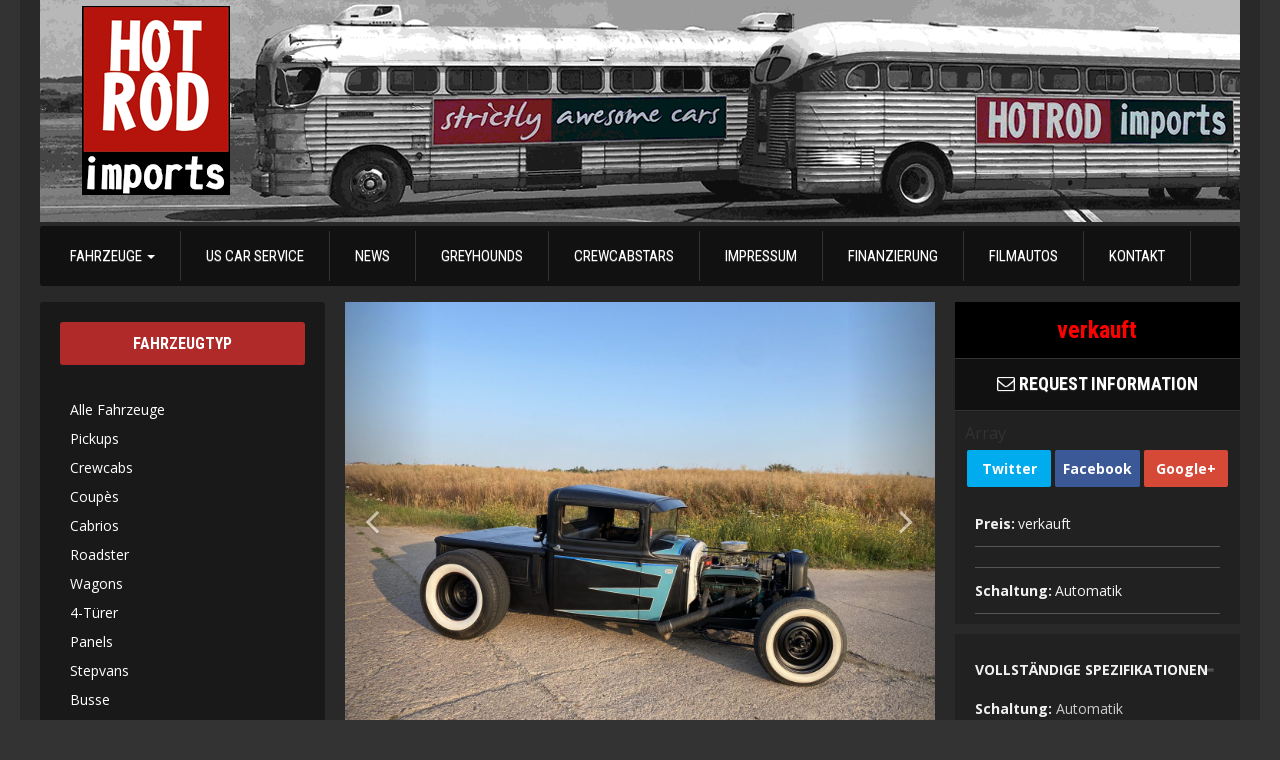

--- FILE ---
content_type: text/html; charset=UTF-8
request_url: https://hotrodimports.de/inventory/1931-ford-pickup-hot-rod-aka-outlaw
body_size: 21149
content:
<!DOCTYPE html>
<html lang="de"<head>
<meta charset="utf-8">
<meta http-equiv="X-UA-Compatible" content="IE=edge,chrome=1" />
<meta name="viewport" content="width=device-width, initial-scale=1, maximum-scale=1">
<link rel="pingback" href="https://hotrodimports.de/xmlrpc.php" />
<link rel="alternate" type="application/rss+xml" title="Hotrodimports " href="https://hotrodimports.de/feed" />
<link rel="alternate" type="application/atom+xml" title="Hotrodimports " href="https://hotrodimports.de/feed/atom" />
<link rel="stylesheet" href="https://hotrodimports.de/wp-content/themes/automotive-deluxe-pro/assets/css/selectBox/jquery.selectBox.css"/>
<link href="//maxcdn.bootstrapcdn.com/font-awesome/4.1.0/css/font-awesome.min.css" rel="stylesheet">
<script>document.documentElement.className += ' wf-loading';</script>
<style>.wf-loading .nav a{font-family:Arial;visibility: hidden;}.wf-loading .side-widget h3 {font-family:cursive;visibility: hidden;}.wf-active .nav a {visibility: visible;}.wf-active .side-widget h3 {visibility: visible;}
</style>
<script type="text/javascript">
  WebFontConfig = {
    google: { families: [ 'Roboto:400,300,500','Roboto+Condensed:400,700:latin'] }
  };
  (function() {
    var wf = document.createElement('script');
    wf.src = ('https:' == document.location.protocol ? 'https' : 'http') +
      '://ajax.googleapis.com/ajax/libs/webfont/1/webfont.js';
    wf.type = 'text/javascript';
    wf.async = 'true';
    var s = document.getElementsByTagName('script')[0];
    s.parentNode.insertBefore(wf, s);
  })(); </script>
<meta name='robots' content='index, follow, max-image-preview:large, max-snippet:-1, max-video-preview:-1' />

	<!-- This site is optimized with the Yoast SEO plugin v25.7 - https://yoast.com/wordpress/plugins/seo/ -->
	<title>1931 Ford Pickup Hot Rod aka Outlaw &#8211; Hotrodimports</title>
	<link rel="canonical" href="https://hotrodimports.de/inventory/1931-ford-pickup-hot-rod-aka-outlaw" />
	<meta property="og:locale" content="de_DE" />
	<meta property="og:type" content="article" />
	<meta property="og:title" content="1931 Ford Pickup Hot Rod aka Outlaw &#8211; Hotrodimports" />
	<meta property="og:description" content="sorry zu spät. leider schon weg. 1931 Outlaw  gechannelter &amp; gechoppter Racer zu verkaufen. Original Henry Ford Steel. inkl. Deutscher Papiere und Zulassung. Das Teil geht wie eine Rakete. Macht nicht lang rum. Der…more" />
	<meta property="og:url" content="https://hotrodimports.de/inventory/1931-ford-pickup-hot-rod-aka-outlaw" />
	<meta property="og:site_name" content="Hotrodimports" />
	<meta property="article:publisher" content="http://facebook.com/hotrodimports" />
	<meta property="article:modified_time" content="2023-08-21T18:12:02+00:00" />
	<meta name="twitter:card" content="summary_large_image" />
	<meta name="twitter:label1" content="Geschätzte Lesezeit" />
	<meta name="twitter:data1" content="1 Minute" />
	<script type="application/ld+json" class="yoast-schema-graph">{"@context":"https://schema.org","@graph":[{"@type":"WebPage","@id":"https://hotrodimports.de/inventory/1931-ford-pickup-hot-rod-aka-outlaw","url":"https://hotrodimports.de/inventory/1931-ford-pickup-hot-rod-aka-outlaw","name":"1931 Ford Pickup Hot Rod aka Outlaw &#8211; Hotrodimports","isPartOf":{"@id":"https://hotrodimports.de/#website"},"datePublished":"2022-01-15T17:00:57+00:00","dateModified":"2023-08-21T18:12:02+00:00","breadcrumb":{"@id":"https://hotrodimports.de/inventory/1931-ford-pickup-hot-rod-aka-outlaw#breadcrumb"},"inLanguage":"de","potentialAction":[{"@type":"ReadAction","target":["https://hotrodimports.de/inventory/1931-ford-pickup-hot-rod-aka-outlaw"]}]},{"@type":"BreadcrumbList","@id":"https://hotrodimports.de/inventory/1931-ford-pickup-hot-rod-aka-outlaw#breadcrumb","itemListElement":[{"@type":"ListItem","position":1,"name":"Startseite","item":"https://hotrodimports.de/"},{"@type":"ListItem","position":2,"name":"1931 Ford Pickup Hot Rod aka Outlaw"}]},{"@type":"WebSite","@id":"https://hotrodimports.de/#website","url":"https://hotrodimports.de/","name":"Hotrodimports - strictly awesome cars","description":"Euer Händler für US Classics, Hot Rods, Custom Cars, Muscle Cars, Oldtimer &amp; Exoten.","publisher":{"@id":"https://hotrodimports.de/#organization"},"potentialAction":[{"@type":"SearchAction","target":{"@type":"EntryPoint","urlTemplate":"https://hotrodimports.de/?s={search_term_string}"},"query-input":{"@type":"PropertyValueSpecification","valueRequired":true,"valueName":"search_term_string"}}],"inLanguage":"de"},{"@type":"Organization","@id":"https://hotrodimports.de/#organization","name":"Hotrodimports - strictly awesome cars","url":"https://hotrodimports.de/","logo":{"@type":"ImageObject","inLanguage":"de","@id":"https://hotrodimports.de/#/schema/logo/image/","url":"https://hotrodimports.de/wp-content/uploads/2018/02/cropped-Logo_auf-Grau.png","contentUrl":"https://hotrodimports.de/wp-content/uploads/2018/02/cropped-Logo_auf-Grau.png","width":512,"height":512,"caption":"Hotrodimports - strictly awesome cars"},"image":{"@id":"https://hotrodimports.de/#/schema/logo/image/"},"sameAs":["http://facebook.com/hotrodimports"]}]}</script>
	<!-- / Yoast SEO plugin. -->


<link rel='dns-prefetch' href='//ajax.googleapis.com' />
<link rel="alternate" type="application/rss+xml" title="Hotrodimports  &raquo; Feed" href="https://hotrodimports.de/feed" />
<link rel="alternate" type="application/rss+xml" title="Hotrodimports  &raquo; Kommentar-Feed" href="https://hotrodimports.de/comments/feed" />
<link rel="alternate" type="text/calendar" title="Hotrodimports  &raquo; iCal Feed" href="https://hotrodimports.de/events/?ical=1" />
<script type="text/javascript">
/* <![CDATA[ */
window._wpemojiSettings = {"baseUrl":"https:\/\/s.w.org\/images\/core\/emoji\/15.0.3\/72x72\/","ext":".png","svgUrl":"https:\/\/s.w.org\/images\/core\/emoji\/15.0.3\/svg\/","svgExt":".svg","source":{"concatemoji":"https:\/\/hotrodimports.de\/wp-includes\/js\/wp-emoji-release.min.js?ver=6.6.3"}};
/*! This file is auto-generated */
!function(i,n){var o,s,e;function c(e){try{var t={supportTests:e,timestamp:(new Date).valueOf()};sessionStorage.setItem(o,JSON.stringify(t))}catch(e){}}function p(e,t,n){e.clearRect(0,0,e.canvas.width,e.canvas.height),e.fillText(t,0,0);var t=new Uint32Array(e.getImageData(0,0,e.canvas.width,e.canvas.height).data),r=(e.clearRect(0,0,e.canvas.width,e.canvas.height),e.fillText(n,0,0),new Uint32Array(e.getImageData(0,0,e.canvas.width,e.canvas.height).data));return t.every(function(e,t){return e===r[t]})}function u(e,t,n){switch(t){case"flag":return n(e,"\ud83c\udff3\ufe0f\u200d\u26a7\ufe0f","\ud83c\udff3\ufe0f\u200b\u26a7\ufe0f")?!1:!n(e,"\ud83c\uddfa\ud83c\uddf3","\ud83c\uddfa\u200b\ud83c\uddf3")&&!n(e,"\ud83c\udff4\udb40\udc67\udb40\udc62\udb40\udc65\udb40\udc6e\udb40\udc67\udb40\udc7f","\ud83c\udff4\u200b\udb40\udc67\u200b\udb40\udc62\u200b\udb40\udc65\u200b\udb40\udc6e\u200b\udb40\udc67\u200b\udb40\udc7f");case"emoji":return!n(e,"\ud83d\udc26\u200d\u2b1b","\ud83d\udc26\u200b\u2b1b")}return!1}function f(e,t,n){var r="undefined"!=typeof WorkerGlobalScope&&self instanceof WorkerGlobalScope?new OffscreenCanvas(300,150):i.createElement("canvas"),a=r.getContext("2d",{willReadFrequently:!0}),o=(a.textBaseline="top",a.font="600 32px Arial",{});return e.forEach(function(e){o[e]=t(a,e,n)}),o}function t(e){var t=i.createElement("script");t.src=e,t.defer=!0,i.head.appendChild(t)}"undefined"!=typeof Promise&&(o="wpEmojiSettingsSupports",s=["flag","emoji"],n.supports={everything:!0,everythingExceptFlag:!0},e=new Promise(function(e){i.addEventListener("DOMContentLoaded",e,{once:!0})}),new Promise(function(t){var n=function(){try{var e=JSON.parse(sessionStorage.getItem(o));if("object"==typeof e&&"number"==typeof e.timestamp&&(new Date).valueOf()<e.timestamp+604800&&"object"==typeof e.supportTests)return e.supportTests}catch(e){}return null}();if(!n){if("undefined"!=typeof Worker&&"undefined"!=typeof OffscreenCanvas&&"undefined"!=typeof URL&&URL.createObjectURL&&"undefined"!=typeof Blob)try{var e="postMessage("+f.toString()+"("+[JSON.stringify(s),u.toString(),p.toString()].join(",")+"));",r=new Blob([e],{type:"text/javascript"}),a=new Worker(URL.createObjectURL(r),{name:"wpTestEmojiSupports"});return void(a.onmessage=function(e){c(n=e.data),a.terminate(),t(n)})}catch(e){}c(n=f(s,u,p))}t(n)}).then(function(e){for(var t in e)n.supports[t]=e[t],n.supports.everything=n.supports.everything&&n.supports[t],"flag"!==t&&(n.supports.everythingExceptFlag=n.supports.everythingExceptFlag&&n.supports[t]);n.supports.everythingExceptFlag=n.supports.everythingExceptFlag&&!n.supports.flag,n.DOMReady=!1,n.readyCallback=function(){n.DOMReady=!0}}).then(function(){return e}).then(function(){var e;n.supports.everything||(n.readyCallback(),(e=n.source||{}).concatemoji?t(e.concatemoji):e.wpemoji&&e.twemoji&&(t(e.twemoji),t(e.wpemoji)))}))}((window,document),window._wpemojiSettings);
/* ]]> */
</script>
<link rel='stylesheet' id='form-sell-your-car-css-css' href='https://hotrodimports.de/wp-content/themes/automotive-deluxe-pro/assets/sell-your-car/assets/css/form-sell-your-car.min.css?ver=6.6.3' type='text/css' media='all' />
<link crossorigin="anonymous" rel='stylesheet' id='twb-open-sans-css' href='https://fonts.googleapis.com/css?family=Open+Sans%3A300%2C400%2C500%2C600%2C700%2C800&#038;display=swap&#038;ver=6.6.3' type='text/css' media='all' />
<link rel='stylesheet' id='twbbwg-global-css' href='https://hotrodimports.de/wp-content/plugins/photo-gallery/booster/assets/css/global.css?ver=1.0.0' type='text/css' media='all' />
<style id='wp-emoji-styles-inline-css' type='text/css'>

	img.wp-smiley, img.emoji {
		display: inline !important;
		border: none !important;
		box-shadow: none !important;
		height: 1em !important;
		width: 1em !important;
		margin: 0 0.07em !important;
		vertical-align: -0.1em !important;
		background: none !important;
		padding: 0 !important;
	}
</style>
<link rel='stylesheet' id='wp-block-library-css' href='https://hotrodimports.de/wp-includes/css/dist/block-library/style.min.css?ver=6.6.3' type='text/css' media='all' />
<style id='classic-theme-styles-inline-css' type='text/css'>
/*! This file is auto-generated */
.wp-block-button__link{color:#fff;background-color:#32373c;border-radius:9999px;box-shadow:none;text-decoration:none;padding:calc(.667em + 2px) calc(1.333em + 2px);font-size:1.125em}.wp-block-file__button{background:#32373c;color:#fff;text-decoration:none}
</style>
<style id='global-styles-inline-css' type='text/css'>
:root{--wp--preset--aspect-ratio--square: 1;--wp--preset--aspect-ratio--4-3: 4/3;--wp--preset--aspect-ratio--3-4: 3/4;--wp--preset--aspect-ratio--3-2: 3/2;--wp--preset--aspect-ratio--2-3: 2/3;--wp--preset--aspect-ratio--16-9: 16/9;--wp--preset--aspect-ratio--9-16: 9/16;--wp--preset--color--black: #000000;--wp--preset--color--cyan-bluish-gray: #abb8c3;--wp--preset--color--white: #ffffff;--wp--preset--color--pale-pink: #f78da7;--wp--preset--color--vivid-red: #cf2e2e;--wp--preset--color--luminous-vivid-orange: #ff6900;--wp--preset--color--luminous-vivid-amber: #fcb900;--wp--preset--color--light-green-cyan: #7bdcb5;--wp--preset--color--vivid-green-cyan: #00d084;--wp--preset--color--pale-cyan-blue: #8ed1fc;--wp--preset--color--vivid-cyan-blue: #0693e3;--wp--preset--color--vivid-purple: #9b51e0;--wp--preset--gradient--vivid-cyan-blue-to-vivid-purple: linear-gradient(135deg,rgba(6,147,227,1) 0%,rgb(155,81,224) 100%);--wp--preset--gradient--light-green-cyan-to-vivid-green-cyan: linear-gradient(135deg,rgb(122,220,180) 0%,rgb(0,208,130) 100%);--wp--preset--gradient--luminous-vivid-amber-to-luminous-vivid-orange: linear-gradient(135deg,rgba(252,185,0,1) 0%,rgba(255,105,0,1) 100%);--wp--preset--gradient--luminous-vivid-orange-to-vivid-red: linear-gradient(135deg,rgba(255,105,0,1) 0%,rgb(207,46,46) 100%);--wp--preset--gradient--very-light-gray-to-cyan-bluish-gray: linear-gradient(135deg,rgb(238,238,238) 0%,rgb(169,184,195) 100%);--wp--preset--gradient--cool-to-warm-spectrum: linear-gradient(135deg,rgb(74,234,220) 0%,rgb(151,120,209) 20%,rgb(207,42,186) 40%,rgb(238,44,130) 60%,rgb(251,105,98) 80%,rgb(254,248,76) 100%);--wp--preset--gradient--blush-light-purple: linear-gradient(135deg,rgb(255,206,236) 0%,rgb(152,150,240) 100%);--wp--preset--gradient--blush-bordeaux: linear-gradient(135deg,rgb(254,205,165) 0%,rgb(254,45,45) 50%,rgb(107,0,62) 100%);--wp--preset--gradient--luminous-dusk: linear-gradient(135deg,rgb(255,203,112) 0%,rgb(199,81,192) 50%,rgb(65,88,208) 100%);--wp--preset--gradient--pale-ocean: linear-gradient(135deg,rgb(255,245,203) 0%,rgb(182,227,212) 50%,rgb(51,167,181) 100%);--wp--preset--gradient--electric-grass: linear-gradient(135deg,rgb(202,248,128) 0%,rgb(113,206,126) 100%);--wp--preset--gradient--midnight: linear-gradient(135deg,rgb(2,3,129) 0%,rgb(40,116,252) 100%);--wp--preset--font-size--small: 13px;--wp--preset--font-size--medium: 20px;--wp--preset--font-size--large: 36px;--wp--preset--font-size--x-large: 42px;--wp--preset--spacing--20: 0.44rem;--wp--preset--spacing--30: 0.67rem;--wp--preset--spacing--40: 1rem;--wp--preset--spacing--50: 1.5rem;--wp--preset--spacing--60: 2.25rem;--wp--preset--spacing--70: 3.38rem;--wp--preset--spacing--80: 5.06rem;--wp--preset--shadow--natural: 6px 6px 9px rgba(0, 0, 0, 0.2);--wp--preset--shadow--deep: 12px 12px 50px rgba(0, 0, 0, 0.4);--wp--preset--shadow--sharp: 6px 6px 0px rgba(0, 0, 0, 0.2);--wp--preset--shadow--outlined: 6px 6px 0px -3px rgba(255, 255, 255, 1), 6px 6px rgba(0, 0, 0, 1);--wp--preset--shadow--crisp: 6px 6px 0px rgba(0, 0, 0, 1);}:where(.is-layout-flex){gap: 0.5em;}:where(.is-layout-grid){gap: 0.5em;}body .is-layout-flex{display: flex;}.is-layout-flex{flex-wrap: wrap;align-items: center;}.is-layout-flex > :is(*, div){margin: 0;}body .is-layout-grid{display: grid;}.is-layout-grid > :is(*, div){margin: 0;}:where(.wp-block-columns.is-layout-flex){gap: 2em;}:where(.wp-block-columns.is-layout-grid){gap: 2em;}:where(.wp-block-post-template.is-layout-flex){gap: 1.25em;}:where(.wp-block-post-template.is-layout-grid){gap: 1.25em;}.has-black-color{color: var(--wp--preset--color--black) !important;}.has-cyan-bluish-gray-color{color: var(--wp--preset--color--cyan-bluish-gray) !important;}.has-white-color{color: var(--wp--preset--color--white) !important;}.has-pale-pink-color{color: var(--wp--preset--color--pale-pink) !important;}.has-vivid-red-color{color: var(--wp--preset--color--vivid-red) !important;}.has-luminous-vivid-orange-color{color: var(--wp--preset--color--luminous-vivid-orange) !important;}.has-luminous-vivid-amber-color{color: var(--wp--preset--color--luminous-vivid-amber) !important;}.has-light-green-cyan-color{color: var(--wp--preset--color--light-green-cyan) !important;}.has-vivid-green-cyan-color{color: var(--wp--preset--color--vivid-green-cyan) !important;}.has-pale-cyan-blue-color{color: var(--wp--preset--color--pale-cyan-blue) !important;}.has-vivid-cyan-blue-color{color: var(--wp--preset--color--vivid-cyan-blue) !important;}.has-vivid-purple-color{color: var(--wp--preset--color--vivid-purple) !important;}.has-black-background-color{background-color: var(--wp--preset--color--black) !important;}.has-cyan-bluish-gray-background-color{background-color: var(--wp--preset--color--cyan-bluish-gray) !important;}.has-white-background-color{background-color: var(--wp--preset--color--white) !important;}.has-pale-pink-background-color{background-color: var(--wp--preset--color--pale-pink) !important;}.has-vivid-red-background-color{background-color: var(--wp--preset--color--vivid-red) !important;}.has-luminous-vivid-orange-background-color{background-color: var(--wp--preset--color--luminous-vivid-orange) !important;}.has-luminous-vivid-amber-background-color{background-color: var(--wp--preset--color--luminous-vivid-amber) !important;}.has-light-green-cyan-background-color{background-color: var(--wp--preset--color--light-green-cyan) !important;}.has-vivid-green-cyan-background-color{background-color: var(--wp--preset--color--vivid-green-cyan) !important;}.has-pale-cyan-blue-background-color{background-color: var(--wp--preset--color--pale-cyan-blue) !important;}.has-vivid-cyan-blue-background-color{background-color: var(--wp--preset--color--vivid-cyan-blue) !important;}.has-vivid-purple-background-color{background-color: var(--wp--preset--color--vivid-purple) !important;}.has-black-border-color{border-color: var(--wp--preset--color--black) !important;}.has-cyan-bluish-gray-border-color{border-color: var(--wp--preset--color--cyan-bluish-gray) !important;}.has-white-border-color{border-color: var(--wp--preset--color--white) !important;}.has-pale-pink-border-color{border-color: var(--wp--preset--color--pale-pink) !important;}.has-vivid-red-border-color{border-color: var(--wp--preset--color--vivid-red) !important;}.has-luminous-vivid-orange-border-color{border-color: var(--wp--preset--color--luminous-vivid-orange) !important;}.has-luminous-vivid-amber-border-color{border-color: var(--wp--preset--color--luminous-vivid-amber) !important;}.has-light-green-cyan-border-color{border-color: var(--wp--preset--color--light-green-cyan) !important;}.has-vivid-green-cyan-border-color{border-color: var(--wp--preset--color--vivid-green-cyan) !important;}.has-pale-cyan-blue-border-color{border-color: var(--wp--preset--color--pale-cyan-blue) !important;}.has-vivid-cyan-blue-border-color{border-color: var(--wp--preset--color--vivid-cyan-blue) !important;}.has-vivid-purple-border-color{border-color: var(--wp--preset--color--vivid-purple) !important;}.has-vivid-cyan-blue-to-vivid-purple-gradient-background{background: var(--wp--preset--gradient--vivid-cyan-blue-to-vivid-purple) !important;}.has-light-green-cyan-to-vivid-green-cyan-gradient-background{background: var(--wp--preset--gradient--light-green-cyan-to-vivid-green-cyan) !important;}.has-luminous-vivid-amber-to-luminous-vivid-orange-gradient-background{background: var(--wp--preset--gradient--luminous-vivid-amber-to-luminous-vivid-orange) !important;}.has-luminous-vivid-orange-to-vivid-red-gradient-background{background: var(--wp--preset--gradient--luminous-vivid-orange-to-vivid-red) !important;}.has-very-light-gray-to-cyan-bluish-gray-gradient-background{background: var(--wp--preset--gradient--very-light-gray-to-cyan-bluish-gray) !important;}.has-cool-to-warm-spectrum-gradient-background{background: var(--wp--preset--gradient--cool-to-warm-spectrum) !important;}.has-blush-light-purple-gradient-background{background: var(--wp--preset--gradient--blush-light-purple) !important;}.has-blush-bordeaux-gradient-background{background: var(--wp--preset--gradient--blush-bordeaux) !important;}.has-luminous-dusk-gradient-background{background: var(--wp--preset--gradient--luminous-dusk) !important;}.has-pale-ocean-gradient-background{background: var(--wp--preset--gradient--pale-ocean) !important;}.has-electric-grass-gradient-background{background: var(--wp--preset--gradient--electric-grass) !important;}.has-midnight-gradient-background{background: var(--wp--preset--gradient--midnight) !important;}.has-small-font-size{font-size: var(--wp--preset--font-size--small) !important;}.has-medium-font-size{font-size: var(--wp--preset--font-size--medium) !important;}.has-large-font-size{font-size: var(--wp--preset--font-size--large) !important;}.has-x-large-font-size{font-size: var(--wp--preset--font-size--x-large) !important;}
:where(.wp-block-post-template.is-layout-flex){gap: 1.25em;}:where(.wp-block-post-template.is-layout-grid){gap: 1.25em;}
:where(.wp-block-columns.is-layout-flex){gap: 2em;}:where(.wp-block-columns.is-layout-grid){gap: 2em;}
:root :where(.wp-block-pullquote){font-size: 1.5em;line-height: 1.6;}
</style>
<link rel='stylesheet' id='contact-form-7-css' href='https://hotrodimports.de/wp-content/plugins/contact-form-7/includes/css/styles.css?ver=6.1.1' type='text/css' media='all' />
<link rel='stylesheet' id='wpa-css-css' href='https://hotrodimports.de/wp-content/plugins/honeypot/includes/css/wpa.css?ver=2.3.04' type='text/css' media='all' />
<link rel='stylesheet' id='bwg_fonts-css' href='https://hotrodimports.de/wp-content/plugins/photo-gallery/css/bwg-fonts/fonts.css?ver=0.0.1' type='text/css' media='all' />
<link rel='stylesheet' id='sumoselect-css' href='https://hotrodimports.de/wp-content/plugins/photo-gallery/css/sumoselect.min.css?ver=3.4.6' type='text/css' media='all' />
<link rel='stylesheet' id='mCustomScrollbar-css' href='https://hotrodimports.de/wp-content/plugins/photo-gallery/css/jquery.mCustomScrollbar.min.css?ver=3.1.5' type='text/css' media='all' />
<link crossorigin="anonymous" rel='stylesheet' id='bwg_googlefonts-css' href='https://fonts.googleapis.com/css?family=Ubuntu&#038;subset=greek,latin,greek-ext,vietnamese,cyrillic-ext,latin-ext,cyrillic' type='text/css' media='all' />
<link rel='stylesheet' id='bwg_frontend-css' href='https://hotrodimports.de/wp-content/plugins/photo-gallery/css/styles.min.css?ver=1.8.37' type='text/css' media='all' />
<link rel='stylesheet' id='dashicons-css' href='https://hotrodimports.de/wp-includes/css/dashicons.min.css?ver=6.6.3' type='text/css' media='all' />
<link rel='stylesheet' id='thickbox-css' href='https://hotrodimports.de/wp-includes/js/thickbox/thickbox.css?ver=6.6.3' type='text/css' media='all' />
<link rel='stylesheet' id='automax-css-css' href='https://hotrodimports.de/wp-content/themes/automotive-deluxe-pro/style.css?ver=6.6.3' type='text/css' media='all' />
<link rel='stylesheet' id='bootstrap-css-css' href='https://hotrodimports.de/wp-content/themes/automotive-deluxe-pro/assets/bootstrap/css/bootstrap.min.css?ver=6.6.3' type='text/css' media='all' />
<link rel='stylesheet' id='bootstrap-theme-css-css' href='https://hotrodimports.de/wp-content/themes/automotive-deluxe-pro/assets/bootstrap/css/bootstrap-theme.min.css?ver=6.6.3' type='text/css' media='all' />
<link rel='stylesheet' id='colorbox-css-css' href='https://hotrodimports.de/wp-content/themes/automotive-deluxe-pro/assets/colorbox/colorbox.css?ver=6.6.3' type='text/css' media='all' />
<link rel='stylesheet' id='mThumbnailScroller-css-css' href='https://hotrodimports.de/wp-content/themes/automotive-deluxe-pro/assets/css/mThumbnailScroller/jquery.mThumbnailScroller.css?ver=6.6.3' type='text/css' media='all' />
<link rel='stylesheet' id='jquery-lazyloadxt-spinner-css-css' href='//hotrodimports.de/wp-content/plugins/a3-lazy-load/assets/css/jquery.lazyloadxt.spinner.css?ver=6.6.3' type='text/css' media='all' />
<script type="text/javascript" src="https://ajax.googleapis.com/ajax/libs/jquery/1.12.0/jquery.min.js?ver=1.12.0" id="jquery-js"></script>
<script type="text/javascript" src="https://hotrodimports.de/wp-content/plugins/photo-gallery/booster/assets/js/circle-progress.js?ver=1.2.2" id="twbbwg-circle-js"></script>
<script type="text/javascript" id="twbbwg-global-js-extra">
/* <![CDATA[ */
var twb = {"nonce":"6b824020a5","ajax_url":"https:\/\/hotrodimports.de\/wp-admin\/admin-ajax.php","plugin_url":"https:\/\/hotrodimports.de\/wp-content\/plugins\/photo-gallery\/booster","href":"https:\/\/hotrodimports.de\/wp-admin\/admin.php?page=twbbwg_photo-gallery"};
var twb = {"nonce":"6b824020a5","ajax_url":"https:\/\/hotrodimports.de\/wp-admin\/admin-ajax.php","plugin_url":"https:\/\/hotrodimports.de\/wp-content\/plugins\/photo-gallery\/booster","href":"https:\/\/hotrodimports.de\/wp-admin\/admin.php?page=twbbwg_photo-gallery"};
/* ]]> */
</script>
<script type="text/javascript" src="https://hotrodimports.de/wp-content/plugins/photo-gallery/booster/assets/js/global.js?ver=1.0.0" id="twbbwg-global-js"></script>
<script type="text/javascript" src="https://hotrodimports.de/wp-content/plugins/photo-gallery/js/jquery.sumoselect.min.js?ver=3.4.6" id="sumoselect-js"></script>
<script type="text/javascript" src="https://hotrodimports.de/wp-content/plugins/photo-gallery/js/tocca.min.js?ver=2.0.9" id="bwg_mobile-js"></script>
<script type="text/javascript" src="https://hotrodimports.de/wp-content/plugins/photo-gallery/js/jquery.mCustomScrollbar.concat.min.js?ver=3.1.5" id="mCustomScrollbar-js"></script>
<script type="text/javascript" src="https://hotrodimports.de/wp-content/plugins/photo-gallery/js/jquery.fullscreen.min.js?ver=0.6.0" id="jquery-fullscreen-js"></script>
<script type="text/javascript" id="bwg_frontend-js-extra">
/* <![CDATA[ */
var bwg_objectsL10n = {"bwg_field_required":"Feld ist erforderlich.","bwg_mail_validation":"Dies ist keine g\u00fcltige E-Mail-Adresse.","bwg_search_result":"Es gibt keine Bilder, die deiner Suche entsprechen.","bwg_select_tag":"Select Tag","bwg_order_by":"Order By","bwg_search":"Suchen","bwg_show_ecommerce":"Show Ecommerce","bwg_hide_ecommerce":"Hide Ecommerce","bwg_show_comments":"Kommentare anzeigen","bwg_hide_comments":"Kommentare ausblenden","bwg_restore":"Wiederherstellen","bwg_maximize":"Maximieren","bwg_fullscreen":"Vollbild","bwg_exit_fullscreen":"Vollbild verlassen","bwg_search_tag":"SEARCH...","bwg_tag_no_match":"No tags found","bwg_all_tags_selected":"All tags selected","bwg_tags_selected":"tags selected","play":"Wiedergeben","pause":"Pause","is_pro":"","bwg_play":"Wiedergeben","bwg_pause":"Pause","bwg_hide_info":"Info ausblenden","bwg_show_info":"Info anzeigen","bwg_hide_rating":"Hide rating","bwg_show_rating":"Show rating","ok":"Ok","cancel":"Cancel","select_all":"Select all","lazy_load":"0","lazy_loader":"https:\/\/hotrodimports.de\/wp-content\/plugins\/photo-gallery\/images\/ajax_loader.png","front_ajax":"0","bwg_tag_see_all":"see all tags","bwg_tag_see_less":"see less tags"};
/* ]]> */
</script>
<script type="text/javascript" src="https://hotrodimports.de/wp-content/plugins/photo-gallery/js/scripts.min.js?ver=1.8.37" id="bwg_frontend-js"></script>
<script type="text/javascript" src="https://hotrodimports.de/wp-content/themes/automotive-deluxe-pro/assets/js/gt-search/jquery.ba-hashchange.min.js?ver=6.6.3" id="cps_jq_hashchange-js"></script>
<script type="text/javascript" src="https://hotrodimports.de/wp-content/themes/automotive-deluxe-pro/assets/js/gt-search/search.js?ver=6.6.3" id="cps_jq_search-js"></script>
<script type="text/javascript" src="https://hotrodimports.de/wp-content/themes/automotive-deluxe-pro/assets/js/selectBox/jquery.selectBox.js?ver=6.6.3" id="selectbox-js"></script>
<link rel="https://api.w.org/" href="https://hotrodimports.de/wp-json/" /><link rel="EditURI" type="application/rsd+xml" title="RSD" href="https://hotrodimports.de/xmlrpc.php?rsd" />
<meta name="generator" content="WordPress 6.6.3" />
<link rel='shortlink' href='https://hotrodimports.de/?p=10117' />
<link rel="alternate" title="oEmbed (JSON)" type="application/json+oembed" href="https://hotrodimports.de/wp-json/oembed/1.0/embed?url=https%3A%2F%2Fhotrodimports.de%2Finventory%2F1931-ford-pickup-hot-rod-aka-outlaw" />
<link rel="alternate" title="oEmbed (XML)" type="text/xml+oembed" href="https://hotrodimports.de/wp-json/oembed/1.0/embed?url=https%3A%2F%2Fhotrodimports.de%2Finventory%2F1931-ford-pickup-hot-rod-aka-outlaw&#038;format=xml" />
<meta name="tec-api-version" content="v1"><meta name="tec-api-origin" content="https://hotrodimports.de"><link rel="alternate" href="https://hotrodimports.de/wp-json/tribe/events/v1/" /><!-- Analytics by WP Statistics - https://wp-statistics.com -->
 
	<style type="text/css"> 
				      
						  
				            
                         
         
         
        		                                          
                        		                		      
        		                                            
											</style> 
      	<style type="text/css" id="header-css">
		.site-title,
		.site-description {
			clip: rect(1px, 1px, 1px, 1px);
			position: absolute;
		}
	</style>
	<style type="text/css" id="custom-background-css">
body.custom-background { background-image: url("https://hotrodimports.de/wp-content/themes/automotive-deluxe-pro/assets/images/common/background.png"); background-position: left top; background-size: auto; background-repeat: repeat; background-attachment: scroll; }
</style>
	<link rel="amphtml" href="https://hotrodimports.de/inventory/1931-ford-pickup-hot-rod-aka-outlaw/amp"><link rel="icon" href="https://hotrodimports.de/wp-content/uploads/2018/02/cropped-Logo_auf-Grau-32x32.png" sizes="32x32" />
<link rel="icon" href="https://hotrodimports.de/wp-content/uploads/2018/02/cropped-Logo_auf-Grau-192x192.png" sizes="192x192" />
<link rel="apple-touch-icon" href="https://hotrodimports.de/wp-content/uploads/2018/02/cropped-Logo_auf-Grau-180x180.png" />
<meta name="msapplication-TileImage" content="https://hotrodimports.de/wp-content/uploads/2018/02/cropped-Logo_auf-Grau-270x270.png" />
		<style type="text/css" id="wp-custom-css">
			.contact-form input[type="text"] {
	font-family: "Roboto", sans-serif !important;
}
.wp-caption {
    background: transparent;
    border: 0;
}

.pushbutton-wide {
	background: #b12a2a;
	color:#fff;
}

.pushbutton-wide:hover {
	background: #962424;
}

#menu-fahrzeugtyp LI:hover {
    background: #b12a2a !important;
}

#menu-fahrzeugtyp LI {
	padding:2px 10px
}
#contact INPUT, input.email {
    padding-left: 44px !important;
}

@media (min-width:800px) {
.nav a {
    padding: 15px 25px !important;
}
}

.wpcf7-response-output {
    color: #fff;
    font-weight: bold;
}		</style>
		</head>
<body class="gtcd-template-default single single-gtcd postid-10117 custom-background tribe-no-js">
	<div class="container-fluid">
		<div class="container">
			<div class="row">
				<div class="col-sm-12 center-block">
					<a href="/cars" rel="home"><img src="https://hotrodimports.de/wp-content/uploads/2023/02/Header.png" height="222" width="1200" alt="Hotrodimports " /></a>			</div>
		</div>
	</div>
<div class="row pad">
		<div class="col-sm-12 head">
			<nav id="menu"  class="navbar navbar-default"  role="navigation">
			<div class="container">
            	<div class="navbar-header navbar-default">
					<button class="navbar-toggle menu" type="button" data-toggle="collapse" data-target=".bs-navbar-collapse">
                    <span class="sr-only">Toggle navigation</span>
                    <span class="icon-bar"></span>
                    <span class="icon-bar"></span>
                    <span class="icon-bar"></span>
					</button>
					<button class="navbar-toggle search" type="button" data-toggle="collapse" data-target=".search-button">
                    	<span class="sr-only">Toggle Search</span>
						<span class="glyphicon glyphicon-search"></span>
					</button>
					<a class="logo visible-xs" href="https://hotrodimports.de">            	<a class="logo" href="https://hotrodimports.de/" title="Hotrodimports ">Hotrodimports </a>
											
					
			
					
					
					
					
				</div>
            <div class="collapse navbar-collapse bs-navbar-collapse">
                <ul id="menu-menu-1" class="nav navbar-nav"><li id="menu-item-356" class="menu-item menu-item-type-post_type menu-item-object-page menu-item-has-children menu-item-356 dropdown"><a title="Fahrzeuge" href="https://hotrodimports.de/cars" data-toggle="dropdown" class="dropdown-toggle" aria-haspopup="true">Fahrzeuge <span class="caret"></span></a>
<ul role="menu" class=" dropdown-menu">
	<li id="menu-item-8178" class="menu-item menu-item-type-custom menu-item-object-custom menu-item-8178"><a title="Alle Fahrzeuge" href="https://hotrodimports.de/cars">Alle Fahrzeuge</a></li>
	<li id="menu-item-6196" class="menu-item menu-item-type-custom menu-item-object-custom menu-item-6196"><a title="Pickups" href="https://hotrodimports.de/cars#search/vehicletype-Pickups/">Pickups</a></li>
	<li id="menu-item-6197" class="menu-item menu-item-type-custom menu-item-object-custom menu-item-6197"><a title="Crewcabs" href="https://hotrodimports.de/cars#search/vehicletype-Crewcabs/">Crewcabs</a></li>
	<li id="menu-item-6198" class="menu-item menu-item-type-custom menu-item-object-custom menu-item-6198"><a title="Coupés" href="https://hotrodimports.de/cars#search/vehicletype-Coupes/">Coupés</a></li>
	<li id="menu-item-6199" class="menu-item menu-item-type-custom menu-item-object-custom menu-item-6199"><a title="Cabrios" href="https://hotrodimports.de/cars#search/vehicletype-Cabrios/">Cabrios</a></li>
	<li id="menu-item-6200" class="menu-item menu-item-type-custom menu-item-object-custom menu-item-6200"><a title="Roadster" href="https://hotrodimports.de/cars#search/vehicletype-Roadster/">Roadster</a></li>
	<li id="menu-item-6201" class="menu-item menu-item-type-custom menu-item-object-custom menu-item-6201"><a title="Wagons" href="https://hotrodimports.de/cars#search/vehicletype-Wagons/">Wagons</a></li>
	<li id="menu-item-6202" class="menu-item menu-item-type-custom menu-item-object-custom menu-item-6202"><a title="4-Türer" href="https://hotrodimports.de/cars#search/vehicletype-4-T%C3%BCrer/">4-Türer</a></li>
	<li id="menu-item-6203" class="menu-item menu-item-type-custom menu-item-object-custom menu-item-6203"><a title="Panels" href="https://hotrodimports.de/cars#search/vehicletype-Panels/">Panels</a></li>
	<li id="menu-item-6204" class="menu-item menu-item-type-custom menu-item-object-custom menu-item-6204"><a title="Stepvans" href="https://hotrodimports.de/cars#search/vehicletype-Stepvans/">Stepvans</a></li>
	<li id="menu-item-6205" class="menu-item menu-item-type-custom menu-item-object-custom menu-item-6205"><a title="Busse" href="https://hotrodimports.de/cars#search/vehicletype-Busse/">Busse</a></li>
	<li id="menu-item-6206" class="menu-item menu-item-type-custom menu-item-object-custom menu-item-6206"><a title="LKWs" href="https://hotrodimports.de/cars#search/vehicletype-LKWs/">LKWs</a></li>
	<li id="menu-item-16412" class="menu-item menu-item-type-custom menu-item-object-custom menu-item-16412"><a title="Wohnmobile" href="https://hotrodimports.de/cars#search/vehicletype-+Wohnmobile/">Wohnmobile</a></li>
	<li id="menu-item-8887" class="menu-item menu-item-type-custom menu-item-object-custom menu-item-8887"><a title="Projektfahrzeuge" href="https://hotrodimports.de/cars#search/vehicletype-Projektfahrzeuge//">Projektfahrzeuge</a></li>
	<li id="menu-item-6207" class="menu-item menu-item-type-custom menu-item-object-custom menu-item-6207"><a title="verkauft" href="https://hotrodimports.de/cars#search/vehicletype-+Verkauft/">verkauft</a></li>
	<li id="menu-item-11968" class="menu-item menu-item-type-custom menu-item-object-custom menu-item-11968"><a title="Coming soon" href="https://hotrodimports.de/cars#search/vehicletype-Coming+soon/">Coming soon</a></li>
</ul>
</li>
<li id="menu-item-163" class="menu-item menu-item-type-post_type menu-item-object-page menu-item-163"><a title="US CAR Service" href="https://hotrodimports.de/sample-page">US CAR Service</a></li>
<li id="menu-item-517" class="menu-item menu-item-type-taxonomy menu-item-object-category menu-item-517"><a title="News" href="https://hotrodimports.de/category/news">News</a></li>
<li id="menu-item-476" class="menu-item menu-item-type-post_type menu-item-object-page menu-item-476"><a title="GREYHOUNDS" href="https://hotrodimports.de/greyhound-promo-busse">GREYHOUNDS</a></li>
<li id="menu-item-1013" class="menu-item menu-item-type-post_type menu-item-object-page menu-item-1013"><a title="CREWCABSTARS" href="https://hotrodimports.de/crewcabstars">CREWCABSTARS</a></li>
<li id="menu-item-162" class="menu-item menu-item-type-post_type menu-item-object-page menu-item-162"><a title="Impressum" href="https://hotrodimports.de/impressum">Impressum</a></li>
<li id="menu-item-1814" class="menu-item menu-item-type-post_type menu-item-object-page menu-item-1814"><a title="Finanzierung" href="https://hotrodimports.de/finanzierung">Finanzierung</a></li>
<li id="menu-item-3421" class="menu-item menu-item-type-post_type menu-item-object-page menu-item-3421"><a title="Filmautos" href="https://hotrodimports.de/filmautos">Filmautos</a></li>
<li id="menu-item-8072" class="menu-item menu-item-type-post_type menu-item-object-page menu-item-8072"><a title="Kontakt" href="https://hotrodimports.de/impressum/ueber-uns">Kontakt</a></li>
</ul>            </div>
				<div class="collapse navbar-collapse search-button" id="searchbar">	           
           		</div>
        	</div>
    	</nav>
	</div>
</div>
<div class="loading-msg">
	<div class="loader-hold">
		<div class="loader" data-loader="circle-side">			
		</div>
		<div style="clear: both;"></div>
	</div>
	<div class="text">Searching Inventory...	</div>
</div>		 
			
			  <div id='cps_ajax_search_results' class='col-sm-9 col-sm-push-3'></div>			  <div class="col-sm-9  col-sm-push-3 hideOnSearch">
			  	<div class="row">
			  		<div class="col-sm-8">	
					<div id="wrap">
						<div id="myCarousel" class="carousel slide hideOnSearch single" data-interval="false" data-ride="carousel">
							<div class="carousel-inner">
								


				<a class="item" href="https://hotrodimports.de/wp-content/uploads/2023/07/IMG_4719.jpeg"><span class="lupa" ></span><img width="2048" height="1536" src="https://hotrodimports.de/wp-content/uploads/2023/07/IMG_4719.jpeg" class="attachment-full size-full" alt="" decoding="async" fetchpriority="high" srcset="https://hotrodimports.de/wp-content/uploads/2023/07/IMG_4719.jpeg 2048w, https://hotrodimports.de/wp-content/uploads/2023/07/IMG_4719-768x576.jpeg 768w, https://hotrodimports.de/wp-content/uploads/2023/07/IMG_4719-1536x1152.jpeg 1536w" sizes="(max-width: 2048px) 100vw, 2048px" /></a>
				


				<a class="item" href="https://hotrodimports.de/wp-content/uploads/2023/07/IMG_4720.jpeg"><span class="lupa" ></span><img width="2048" height="1536" src="https://hotrodimports.de/wp-content/uploads/2023/07/IMG_4720.jpeg" class="attachment-full size-full" alt="" decoding="async" srcset="https://hotrodimports.de/wp-content/uploads/2023/07/IMG_4720.jpeg 2048w, https://hotrodimports.de/wp-content/uploads/2023/07/IMG_4720-768x576.jpeg 768w, https://hotrodimports.de/wp-content/uploads/2023/07/IMG_4720-1536x1152.jpeg 1536w" sizes="(max-width: 2048px) 100vw, 2048px" /></a>
				


				<a class="item" href="https://hotrodimports.de/wp-content/uploads/2023/07/IMG_4721.jpeg"><span class="lupa" ></span><img width="2048" height="1536" src="https://hotrodimports.de/wp-content/uploads/2023/07/IMG_4721.jpeg" class="attachment-full size-full" alt="" decoding="async" srcset="https://hotrodimports.de/wp-content/uploads/2023/07/IMG_4721.jpeg 2048w, https://hotrodimports.de/wp-content/uploads/2023/07/IMG_4721-768x576.jpeg 768w, https://hotrodimports.de/wp-content/uploads/2023/07/IMG_4721-1536x1152.jpeg 1536w" sizes="(max-width: 2048px) 100vw, 2048px" /></a>
				


				<a class="item" href="https://hotrodimports.de/wp-content/uploads/2023/07/IMG_4722.jpeg"><span class="lupa" ></span><img width="2048" height="1536" src="https://hotrodimports.de/wp-content/uploads/2023/07/IMG_4722.jpeg" class="attachment-full size-full" alt="" decoding="async" loading="lazy" srcset="https://hotrodimports.de/wp-content/uploads/2023/07/IMG_4722.jpeg 2048w, https://hotrodimports.de/wp-content/uploads/2023/07/IMG_4722-768x576.jpeg 768w, https://hotrodimports.de/wp-content/uploads/2023/07/IMG_4722-1536x1152.jpeg 1536w" sizes="(max-width: 2048px) 100vw, 2048px" /></a>
				


				<a class="item" href="https://hotrodimports.de/wp-content/uploads/2023/07/IMG_4723.jpeg"><span class="lupa" ></span><img width="2048" height="1536" src="https://hotrodimports.de/wp-content/uploads/2023/07/IMG_4723.jpeg" class="attachment-full size-full" alt="" decoding="async" loading="lazy" srcset="https://hotrodimports.de/wp-content/uploads/2023/07/IMG_4723.jpeg 2048w, https://hotrodimports.de/wp-content/uploads/2023/07/IMG_4723-768x576.jpeg 768w, https://hotrodimports.de/wp-content/uploads/2023/07/IMG_4723-1536x1152.jpeg 1536w" sizes="(max-width: 2048px) 100vw, 2048px" /></a>
				


				<a class="item" href="https://hotrodimports.de/wp-content/uploads/2023/07/IMG_4724.jpeg"><span class="lupa" ></span><img width="2048" height="1536" src="https://hotrodimports.de/wp-content/uploads/2023/07/IMG_4724.jpeg" class="attachment-full size-full" alt="" decoding="async" loading="lazy" srcset="https://hotrodimports.de/wp-content/uploads/2023/07/IMG_4724.jpeg 2048w, https://hotrodimports.de/wp-content/uploads/2023/07/IMG_4724-768x576.jpeg 768w, https://hotrodimports.de/wp-content/uploads/2023/07/IMG_4724-1536x1152.jpeg 1536w" sizes="(max-width: 2048px) 100vw, 2048px" /></a>
				


				<a class="item" href="https://hotrodimports.de/wp-content/uploads/2023/07/IMG_4725.jpeg"><span class="lupa" ></span><img width="2048" height="1536" src="https://hotrodimports.de/wp-content/uploads/2023/07/IMG_4725.jpeg" class="attachment-full size-full" alt="" decoding="async" loading="lazy" srcset="https://hotrodimports.de/wp-content/uploads/2023/07/IMG_4725.jpeg 2048w, https://hotrodimports.de/wp-content/uploads/2023/07/IMG_4725-768x576.jpeg 768w, https://hotrodimports.de/wp-content/uploads/2023/07/IMG_4725-1536x1152.jpeg 1536w" sizes="(max-width: 2048px) 100vw, 2048px" /></a>
				


				<a class="item" href="https://hotrodimports.de/wp-content/uploads/2023/07/IMG_4726.jpeg"><span class="lupa" ></span><img width="2048" height="1536" src="https://hotrodimports.de/wp-content/uploads/2023/07/IMG_4726.jpeg" class="attachment-full size-full" alt="" decoding="async" loading="lazy" srcset="https://hotrodimports.de/wp-content/uploads/2023/07/IMG_4726.jpeg 2048w, https://hotrodimports.de/wp-content/uploads/2023/07/IMG_4726-768x576.jpeg 768w, https://hotrodimports.de/wp-content/uploads/2023/07/IMG_4726-1536x1152.jpeg 1536w" sizes="(max-width: 2048px) 100vw, 2048px" /></a>
				


				<a class="item" href="https://hotrodimports.de/wp-content/uploads/2023/07/IMG_4727.jpeg"><span class="lupa" ></span><img width="2048" height="1536" src="https://hotrodimports.de/wp-content/uploads/2023/07/IMG_4727.jpeg" class="attachment-full size-full" alt="" decoding="async" loading="lazy" srcset="https://hotrodimports.de/wp-content/uploads/2023/07/IMG_4727.jpeg 2048w, https://hotrodimports.de/wp-content/uploads/2023/07/IMG_4727-768x576.jpeg 768w, https://hotrodimports.de/wp-content/uploads/2023/07/IMG_4727-1536x1152.jpeg 1536w" sizes="(max-width: 2048px) 100vw, 2048px" /></a>
				


				<a class="item" href="https://hotrodimports.de/wp-content/uploads/2023/07/IMG_4728.jpeg"><span class="lupa" ></span><img width="2048" height="1536" src="https://hotrodimports.de/wp-content/uploads/2023/07/IMG_4728.jpeg" class="attachment-full size-full" alt="" decoding="async" loading="lazy" srcset="https://hotrodimports.de/wp-content/uploads/2023/07/IMG_4728.jpeg 2048w, https://hotrodimports.de/wp-content/uploads/2023/07/IMG_4728-768x576.jpeg 768w, https://hotrodimports.de/wp-content/uploads/2023/07/IMG_4728-1536x1152.jpeg 1536w" sizes="(max-width: 2048px) 100vw, 2048px" /></a>
				


				<a class="item" href="https://hotrodimports.de/wp-content/uploads/2023/07/IMG_4729.jpeg"><span class="lupa" ></span><img width="1536" height="2048" src="https://hotrodimports.de/wp-content/uploads/2023/07/IMG_4729.jpeg" class="attachment-full size-full" alt="" decoding="async" loading="lazy" srcset="https://hotrodimports.de/wp-content/uploads/2023/07/IMG_4729.jpeg 1536w, https://hotrodimports.de/wp-content/uploads/2023/07/IMG_4729-768x1024.jpeg 768w, https://hotrodimports.de/wp-content/uploads/2023/07/IMG_4729-1152x1536.jpeg 1152w" sizes="(max-width: 1536px) 100vw, 1536px" /></a>
				


				<a class="item" href="https://hotrodimports.de/wp-content/uploads/2023/07/IMG_4730.jpeg"><span class="lupa" ></span><img width="1536" height="2048" src="https://hotrodimports.de/wp-content/uploads/2023/07/IMG_4730.jpeg" class="attachment-full size-full" alt="" decoding="async" loading="lazy" srcset="https://hotrodimports.de/wp-content/uploads/2023/07/IMG_4730.jpeg 1536w, https://hotrodimports.de/wp-content/uploads/2023/07/IMG_4730-768x1024.jpeg 768w, https://hotrodimports.de/wp-content/uploads/2023/07/IMG_4730-1152x1536.jpeg 1152w" sizes="(max-width: 1536px) 100vw, 1536px" /></a>
				


				<a class="item" href="https://hotrodimports.de/wp-content/uploads/2023/07/IMG_4731.jpeg"><span class="lupa" ></span><img width="1536" height="2048" src="https://hotrodimports.de/wp-content/uploads/2023/07/IMG_4731.jpeg" class="attachment-full size-full" alt="" decoding="async" loading="lazy" srcset="https://hotrodimports.de/wp-content/uploads/2023/07/IMG_4731.jpeg 1536w, https://hotrodimports.de/wp-content/uploads/2023/07/IMG_4731-768x1024.jpeg 768w, https://hotrodimports.de/wp-content/uploads/2023/07/IMG_4731-1152x1536.jpeg 1152w" sizes="(max-width: 1536px) 100vw, 1536px" /></a>
				


				<a class="item" href="https://hotrodimports.de/wp-content/uploads/2023/07/IMG_4732.jpeg"><span class="lupa" ></span><img width="1536" height="2048" src="https://hotrodimports.de/wp-content/uploads/2023/07/IMG_4732.jpeg" class="attachment-full size-full" alt="" decoding="async" loading="lazy" srcset="https://hotrodimports.de/wp-content/uploads/2023/07/IMG_4732.jpeg 1536w, https://hotrodimports.de/wp-content/uploads/2023/07/IMG_4732-768x1024.jpeg 768w, https://hotrodimports.de/wp-content/uploads/2023/07/IMG_4732-1152x1536.jpeg 1152w" sizes="(max-width: 1536px) 100vw, 1536px" /></a>
				


				<a class="item" href="https://hotrodimports.de/wp-content/uploads/2023/07/IMG_4734.jpeg"><span class="lupa" ></span><img width="2048" height="1536" src="https://hotrodimports.de/wp-content/uploads/2023/07/IMG_4734.jpeg" class="attachment-full size-full" alt="" decoding="async" loading="lazy" srcset="https://hotrodimports.de/wp-content/uploads/2023/07/IMG_4734.jpeg 2048w, https://hotrodimports.de/wp-content/uploads/2023/07/IMG_4734-768x576.jpeg 768w, https://hotrodimports.de/wp-content/uploads/2023/07/IMG_4734-1536x1152.jpeg 1536w" sizes="(max-width: 2048px) 100vw, 2048px" /></a>
				


				<a class="item" href="https://hotrodimports.de/wp-content/uploads/2023/07/IMG_4735.jpeg"><span class="lupa" ></span><img width="2048" height="1536" src="https://hotrodimports.de/wp-content/uploads/2023/07/IMG_4735.jpeg" class="attachment-full size-full" alt="" decoding="async" loading="lazy" srcset="https://hotrodimports.de/wp-content/uploads/2023/07/IMG_4735.jpeg 2048w, https://hotrodimports.de/wp-content/uploads/2023/07/IMG_4735-768x576.jpeg 768w, https://hotrodimports.de/wp-content/uploads/2023/07/IMG_4735-1536x1152.jpeg 1536w" sizes="(max-width: 2048px) 100vw, 2048px" /></a>
				


				<a class="item" href="https://hotrodimports.de/wp-content/uploads/2023/07/IMG_4736.jpeg"><span class="lupa" ></span><img width="2048" height="1536" src="https://hotrodimports.de/wp-content/uploads/2023/07/IMG_4736.jpeg" class="attachment-full size-full" alt="" decoding="async" loading="lazy" srcset="https://hotrodimports.de/wp-content/uploads/2023/07/IMG_4736.jpeg 2048w, https://hotrodimports.de/wp-content/uploads/2023/07/IMG_4736-768x576.jpeg 768w, https://hotrodimports.de/wp-content/uploads/2023/07/IMG_4736-1536x1152.jpeg 1536w" sizes="(max-width: 2048px) 100vw, 2048px" /></a>
				


				<a class="item" href="https://hotrodimports.de/wp-content/uploads/2023/07/IMG_4737.jpeg"><span class="lupa" ></span><img width="2048" height="1536" src="https://hotrodimports.de/wp-content/uploads/2023/07/IMG_4737.jpeg" class="attachment-full size-full" alt="" decoding="async" loading="lazy" srcset="https://hotrodimports.de/wp-content/uploads/2023/07/IMG_4737.jpeg 2048w, https://hotrodimports.de/wp-content/uploads/2023/07/IMG_4737-768x576.jpeg 768w, https://hotrodimports.de/wp-content/uploads/2023/07/IMG_4737-1536x1152.jpeg 1536w" sizes="(max-width: 2048px) 100vw, 2048px" /></a>
				


				<a class="item" href="https://hotrodimports.de/wp-content/uploads/2023/07/IMG_4738.jpeg"><span class="lupa" ></span><img width="2048" height="1536" src="https://hotrodimports.de/wp-content/uploads/2023/07/IMG_4738.jpeg" class="attachment-full size-full" alt="" decoding="async" loading="lazy" srcset="https://hotrodimports.de/wp-content/uploads/2023/07/IMG_4738.jpeg 2048w, https://hotrodimports.de/wp-content/uploads/2023/07/IMG_4738-768x576.jpeg 768w, https://hotrodimports.de/wp-content/uploads/2023/07/IMG_4738-1536x1152.jpeg 1536w" sizes="(max-width: 2048px) 100vw, 2048px" /></a>
				


				<a class="item" href="https://hotrodimports.de/wp-content/uploads/2023/07/IMG_4739.jpeg"><span class="lupa" ></span><img width="2048" height="1536" src="https://hotrodimports.de/wp-content/uploads/2023/07/IMG_4739.jpeg" class="attachment-full size-full" alt="" decoding="async" loading="lazy" srcset="https://hotrodimports.de/wp-content/uploads/2023/07/IMG_4739.jpeg 2048w, https://hotrodimports.de/wp-content/uploads/2023/07/IMG_4739-768x576.jpeg 768w, https://hotrodimports.de/wp-content/uploads/2023/07/IMG_4739-1536x1152.jpeg 1536w" sizes="(max-width: 2048px) 100vw, 2048px" /></a>
				


				<a class="item" href="https://hotrodimports.de/wp-content/uploads/2023/07/IMG_4740.jpeg"><span class="lupa" ></span><img width="1536" height="2048" src="https://hotrodimports.de/wp-content/uploads/2023/07/IMG_4740.jpeg" class="attachment-full size-full" alt="" decoding="async" loading="lazy" srcset="https://hotrodimports.de/wp-content/uploads/2023/07/IMG_4740.jpeg 1536w, https://hotrodimports.de/wp-content/uploads/2023/07/IMG_4740-768x1024.jpeg 768w, https://hotrodimports.de/wp-content/uploads/2023/07/IMG_4740-1152x1536.jpeg 1152w" sizes="(max-width: 1536px) 100vw, 1536px" /></a>
				


				<a class="item" href="https://hotrodimports.de/wp-content/uploads/2023/07/IMG_4741.jpeg"><span class="lupa" ></span><img width="1536" height="2048" src="https://hotrodimports.de/wp-content/uploads/2023/07/IMG_4741.jpeg" class="attachment-full size-full" alt="" decoding="async" loading="lazy" srcset="https://hotrodimports.de/wp-content/uploads/2023/07/IMG_4741.jpeg 1536w, https://hotrodimports.de/wp-content/uploads/2023/07/IMG_4741-768x1024.jpeg 768w, https://hotrodimports.de/wp-content/uploads/2023/07/IMG_4741-1152x1536.jpeg 1152w" sizes="(max-width: 1536px) 100vw, 1536px" /></a>
				


				<a class="item" href="https://hotrodimports.de/wp-content/uploads/2023/07/IMG_4743.jpeg"><span class="lupa" ></span><img width="1536" height="2048" src="https://hotrodimports.de/wp-content/uploads/2023/07/IMG_4743.jpeg" class="attachment-full size-full" alt="" decoding="async" loading="lazy" srcset="https://hotrodimports.de/wp-content/uploads/2023/07/IMG_4743.jpeg 1536w, https://hotrodimports.de/wp-content/uploads/2023/07/IMG_4743-768x1024.jpeg 768w, https://hotrodimports.de/wp-content/uploads/2023/07/IMG_4743-1152x1536.jpeg 1152w" sizes="(max-width: 1536px) 100vw, 1536px" /></a>
				


				<a class="item" href="https://hotrodimports.de/wp-content/uploads/2023/07/IMG_4744.jpeg"><span class="lupa" ></span><img width="1536" height="2048" src="https://hotrodimports.de/wp-content/uploads/2023/07/IMG_4744.jpeg" class="attachment-full size-full" alt="" decoding="async" loading="lazy" srcset="https://hotrodimports.de/wp-content/uploads/2023/07/IMG_4744.jpeg 1536w, https://hotrodimports.de/wp-content/uploads/2023/07/IMG_4744-768x1024.jpeg 768w, https://hotrodimports.de/wp-content/uploads/2023/07/IMG_4744-1152x1536.jpeg 1152w" sizes="(max-width: 1536px) 100vw, 1536px" /></a>
				


				<a class="item" href="https://hotrodimports.de/wp-content/uploads/2023/07/IMG_4745.jpeg"><span class="lupa" ></span><img width="1536" height="2048" src="https://hotrodimports.de/wp-content/uploads/2023/07/IMG_4745.jpeg" class="attachment-full size-full" alt="" decoding="async" loading="lazy" srcset="https://hotrodimports.de/wp-content/uploads/2023/07/IMG_4745.jpeg 1536w, https://hotrodimports.de/wp-content/uploads/2023/07/IMG_4745-768x1024.jpeg 768w, https://hotrodimports.de/wp-content/uploads/2023/07/IMG_4745-1152x1536.jpeg 1152w" sizes="(max-width: 1536px) 100vw, 1536px" /></a>
				


				<a class="item" href="https://hotrodimports.de/wp-content/uploads/2023/07/IMG_4746.jpeg"><span class="lupa" ></span><img width="1536" height="2048" src="https://hotrodimports.de/wp-content/uploads/2023/07/IMG_4746.jpeg" class="attachment-full size-full" alt="" decoding="async" loading="lazy" srcset="https://hotrodimports.de/wp-content/uploads/2023/07/IMG_4746.jpeg 1536w, https://hotrodimports.de/wp-content/uploads/2023/07/IMG_4746-768x1024.jpeg 768w, https://hotrodimports.de/wp-content/uploads/2023/07/IMG_4746-1152x1536.jpeg 1152w" sizes="(max-width: 1536px) 100vw, 1536px" /></a>
				


				<a class="item" href="https://hotrodimports.de/wp-content/uploads/2023/07/IMG_4747.jpeg"><span class="lupa" ></span><img width="2048" height="1536" src="https://hotrodimports.de/wp-content/uploads/2023/07/IMG_4747.jpeg" class="attachment-full size-full" alt="" decoding="async" loading="lazy" srcset="https://hotrodimports.de/wp-content/uploads/2023/07/IMG_4747.jpeg 2048w, https://hotrodimports.de/wp-content/uploads/2023/07/IMG_4747-768x576.jpeg 768w, https://hotrodimports.de/wp-content/uploads/2023/07/IMG_4747-1536x1152.jpeg 1536w" sizes="(max-width: 2048px) 100vw, 2048px" /></a>
				


				<a class="item" href="https://hotrodimports.de/wp-content/uploads/2023/07/IMG_4748.jpeg"><span class="lupa" ></span><img width="1536" height="2048" src="https://hotrodimports.de/wp-content/uploads/2023/07/IMG_4748.jpeg" class="attachment-full size-full" alt="" decoding="async" loading="lazy" srcset="https://hotrodimports.de/wp-content/uploads/2023/07/IMG_4748.jpeg 1536w, https://hotrodimports.de/wp-content/uploads/2023/07/IMG_4748-768x1024.jpeg 768w, https://hotrodimports.de/wp-content/uploads/2023/07/IMG_4748-1152x1536.jpeg 1152w" sizes="(max-width: 1536px) 100vw, 1536px" /></a>
				


				<a class="item" href="https://hotrodimports.de/wp-content/uploads/2023/07/IMG_4749.jpeg"><span class="lupa" ></span><img width="2048" height="1536" src="https://hotrodimports.de/wp-content/uploads/2023/07/IMG_4749.jpeg" class="attachment-full size-full" alt="" decoding="async" loading="lazy" srcset="https://hotrodimports.de/wp-content/uploads/2023/07/IMG_4749.jpeg 2048w, https://hotrodimports.de/wp-content/uploads/2023/07/IMG_4749-768x576.jpeg 768w, https://hotrodimports.de/wp-content/uploads/2023/07/IMG_4749-1536x1152.jpeg 1536w" sizes="(max-width: 2048px) 100vw, 2048px" /></a>
				


				<a class="item" href="https://hotrodimports.de/wp-content/uploads/2023/07/IMG_4750.jpeg"><span class="lupa" ></span><img width="2048" height="1536" src="https://hotrodimports.de/wp-content/uploads/2023/07/IMG_4750.jpeg" class="attachment-full size-full" alt="" decoding="async" loading="lazy" srcset="https://hotrodimports.de/wp-content/uploads/2023/07/IMG_4750.jpeg 2048w, https://hotrodimports.de/wp-content/uploads/2023/07/IMG_4750-768x576.jpeg 768w, https://hotrodimports.de/wp-content/uploads/2023/07/IMG_4750-1536x1152.jpeg 1536w" sizes="(max-width: 2048px) 100vw, 2048px" /></a>
				


				<a class="item" href="https://hotrodimports.de/wp-content/uploads/2023/07/IMG_4751.jpeg"><span class="lupa" ></span><img width="2048" height="1536" src="https://hotrodimports.de/wp-content/uploads/2023/07/IMG_4751.jpeg" class="attachment-full size-full" alt="" decoding="async" loading="lazy" srcset="https://hotrodimports.de/wp-content/uploads/2023/07/IMG_4751.jpeg 2048w, https://hotrodimports.de/wp-content/uploads/2023/07/IMG_4751-768x576.jpeg 768w, https://hotrodimports.de/wp-content/uploads/2023/07/IMG_4751-1536x1152.jpeg 1536w" sizes="(max-width: 2048px) 100vw, 2048px" /></a>
				


				<a class="item" href="https://hotrodimports.de/wp-content/uploads/2023/07/IMG_4752.jpeg"><span class="lupa" ></span><img width="2048" height="1536" src="https://hotrodimports.de/wp-content/uploads/2023/07/IMG_4752.jpeg" class="attachment-full size-full" alt="" decoding="async" loading="lazy" srcset="https://hotrodimports.de/wp-content/uploads/2023/07/IMG_4752.jpeg 2048w, https://hotrodimports.de/wp-content/uploads/2023/07/IMG_4752-768x576.jpeg 768w, https://hotrodimports.de/wp-content/uploads/2023/07/IMG_4752-1536x1152.jpeg 1536w" sizes="(max-width: 2048px) 100vw, 2048px" /></a>
				


				<a class="item" href="https://hotrodimports.de/wp-content/uploads/2023/07/IMG_4753.jpeg"><span class="lupa" ></span><img width="2048" height="1536" src="https://hotrodimports.de/wp-content/uploads/2023/07/IMG_4753.jpeg" class="attachment-full size-full" alt="" decoding="async" loading="lazy" srcset="https://hotrodimports.de/wp-content/uploads/2023/07/IMG_4753.jpeg 2048w, https://hotrodimports.de/wp-content/uploads/2023/07/IMG_4753-768x576.jpeg 768w, https://hotrodimports.de/wp-content/uploads/2023/07/IMG_4753-1536x1152.jpeg 1536w" sizes="(max-width: 2048px) 100vw, 2048px" /></a>
				


				<a class="item" href="https://hotrodimports.de/wp-content/uploads/2023/07/IMG_4754.jpeg"><span class="lupa" ></span><img width="2048" height="1536" src="https://hotrodimports.de/wp-content/uploads/2023/07/IMG_4754.jpeg" class="attachment-full size-full" alt="" decoding="async" loading="lazy" srcset="https://hotrodimports.de/wp-content/uploads/2023/07/IMG_4754.jpeg 2048w, https://hotrodimports.de/wp-content/uploads/2023/07/IMG_4754-768x576.jpeg 768w, https://hotrodimports.de/wp-content/uploads/2023/07/IMG_4754-1536x1152.jpeg 1536w" sizes="(max-width: 2048px) 100vw, 2048px" /></a>
				


				<a class="item" href="https://hotrodimports.de/wp-content/uploads/2023/07/IMG_4755.jpeg"><span class="lupa" ></span><img width="2048" height="1536" src="https://hotrodimports.de/wp-content/uploads/2023/07/IMG_4755.jpeg" class="attachment-full size-full" alt="" decoding="async" loading="lazy" srcset="https://hotrodimports.de/wp-content/uploads/2023/07/IMG_4755.jpeg 2048w, https://hotrodimports.de/wp-content/uploads/2023/07/IMG_4755-768x576.jpeg 768w, https://hotrodimports.de/wp-content/uploads/2023/07/IMG_4755-1536x1152.jpeg 1536w" sizes="(max-width: 2048px) 100vw, 2048px" /></a>
				


				<a class="item" href="https://hotrodimports.de/wp-content/uploads/2023/07/IMG_4756.jpeg"><span class="lupa" ></span><img width="1536" height="2048" src="https://hotrodimports.de/wp-content/uploads/2023/07/IMG_4756.jpeg" class="attachment-full size-full" alt="" decoding="async" loading="lazy" srcset="https://hotrodimports.de/wp-content/uploads/2023/07/IMG_4756.jpeg 1536w, https://hotrodimports.de/wp-content/uploads/2023/07/IMG_4756-768x1024.jpeg 768w, https://hotrodimports.de/wp-content/uploads/2023/07/IMG_4756-1152x1536.jpeg 1152w" sizes="(max-width: 1536px) 100vw, 1536px" /></a>
				


				<a class="item" href="https://hotrodimports.de/wp-content/uploads/2023/07/IMG_4757.jpeg"><span class="lupa" ></span><img width="2048" height="1536" src="https://hotrodimports.de/wp-content/uploads/2023/07/IMG_4757.jpeg" class="attachment-full size-full" alt="" decoding="async" loading="lazy" srcset="https://hotrodimports.de/wp-content/uploads/2023/07/IMG_4757.jpeg 2048w, https://hotrodimports.de/wp-content/uploads/2023/07/IMG_4757-768x576.jpeg 768w, https://hotrodimports.de/wp-content/uploads/2023/07/IMG_4757-1536x1152.jpeg 1536w" sizes="(max-width: 2048px) 100vw, 2048px" /></a>
				


				<a class="item" href="https://hotrodimports.de/wp-content/uploads/2023/07/IMG_4758.jpeg"><span class="lupa" ></span><img width="2048" height="1536" src="https://hotrodimports.de/wp-content/uploads/2023/07/IMG_4758.jpeg" class="attachment-full size-full" alt="" decoding="async" loading="lazy" srcset="https://hotrodimports.de/wp-content/uploads/2023/07/IMG_4758.jpeg 2048w, https://hotrodimports.de/wp-content/uploads/2023/07/IMG_4758-768x576.jpeg 768w, https://hotrodimports.de/wp-content/uploads/2023/07/IMG_4758-1536x1152.jpeg 1536w" sizes="(max-width: 2048px) 100vw, 2048px" /></a>
				


				<a class="item" href="https://hotrodimports.de/wp-content/uploads/2023/07/IMG_4759.jpeg"><span class="lupa" ></span><img width="2048" height="1536" src="https://hotrodimports.de/wp-content/uploads/2023/07/IMG_4759.jpeg" class="attachment-full size-full" alt="" decoding="async" loading="lazy" srcset="https://hotrodimports.de/wp-content/uploads/2023/07/IMG_4759.jpeg 2048w, https://hotrodimports.de/wp-content/uploads/2023/07/IMG_4759-768x576.jpeg 768w, https://hotrodimports.de/wp-content/uploads/2023/07/IMG_4759-1536x1152.jpeg 1536w" sizes="(max-width: 2048px) 100vw, 2048px" /></a>
				


				<a class="item" href="https://hotrodimports.de/wp-content/uploads/2023/07/IMG_4760.jpeg"><span class="lupa" ></span><img width="1536" height="2048" src="https://hotrodimports.de/wp-content/uploads/2023/07/IMG_4760.jpeg" class="attachment-full size-full" alt="" decoding="async" loading="lazy" srcset="https://hotrodimports.de/wp-content/uploads/2023/07/IMG_4760.jpeg 1536w, https://hotrodimports.de/wp-content/uploads/2023/07/IMG_4760-768x1024.jpeg 768w, https://hotrodimports.de/wp-content/uploads/2023/07/IMG_4760-1152x1536.jpeg 1152w" sizes="(max-width: 1536px) 100vw, 1536px" /></a>
				


				<a class="item" href="https://hotrodimports.de/wp-content/uploads/2023/07/IMG_4761.jpeg"><span class="lupa" ></span><img width="2048" height="1536" src="https://hotrodimports.de/wp-content/uploads/2023/07/IMG_4761.jpeg" class="attachment-full size-full" alt="" decoding="async" loading="lazy" srcset="https://hotrodimports.de/wp-content/uploads/2023/07/IMG_4761.jpeg 2048w, https://hotrodimports.de/wp-content/uploads/2023/07/IMG_4761-768x576.jpeg 768w, https://hotrodimports.de/wp-content/uploads/2023/07/IMG_4761-1536x1152.jpeg 1536w" sizes="(max-width: 2048px) 100vw, 2048px" /></a>
				


				<a class="item" href="https://hotrodimports.de/wp-content/uploads/2023/07/IMG_4717.jpeg"><span class="lupa" ></span><img width="1536" height="2048" src="https://hotrodimports.de/wp-content/uploads/2023/07/IMG_4717.jpeg" class="attachment-full size-full" alt="" decoding="async" loading="lazy" srcset="https://hotrodimports.de/wp-content/uploads/2023/07/IMG_4717.jpeg 1536w, https://hotrodimports.de/wp-content/uploads/2023/07/IMG_4717-768x1024.jpeg 768w, https://hotrodimports.de/wp-content/uploads/2023/07/IMG_4717-1152x1536.jpeg 1152w" sizes="(max-width: 1536px) 100vw, 1536px" /></a>
				


				<a class="item" href="https://hotrodimports.de/wp-content/uploads/2023/07/IMG_4718.jpeg"><span class="lupa" ></span><img width="1536" height="2048" src="https://hotrodimports.de/wp-content/uploads/2023/07/IMG_4718.jpeg" class="attachment-full size-full" alt="" decoding="async" loading="lazy" srcset="https://hotrodimports.de/wp-content/uploads/2023/07/IMG_4718.jpeg 1536w, https://hotrodimports.de/wp-content/uploads/2023/07/IMG_4718-768x1024.jpeg 768w, https://hotrodimports.de/wp-content/uploads/2023/07/IMG_4718-1152x1536.jpeg 1152w" sizes="(max-width: 1536px) 100vw, 1536px" /></a>
											</div>
							<a class="left carousel-control" href="#myCarousel" data-slide="prev">
								<i class="fa fa-angle-left fa-2x"></i></a>
							<a class="right carousel-control" href="#myCarousel" data-slide="next">
								<i class="fa fa-angle-right fa-2x"></i></a>
						</div> 
						<div id="my-thumbs-list" class="carousel">
							<ul class="carousel-thumbs hideOnSearch thumbnail">
								<li><a data-target="#myCarousel" data-slide-to="0"><img width="110" height="90" src="https://hotrodimports.de/wp-content/uploads/2023/07/IMG_4719-110x90.jpeg" class="attachment-thumbnail size-thumbnail" alt="" decoding="async" loading="lazy" /></a></li><li><a data-target="#myCarousel" data-slide-to="1"><img width="110" height="90" src="https://hotrodimports.de/wp-content/uploads/2023/07/IMG_4720-110x90.jpeg" class="attachment-thumbnail size-thumbnail" alt="" decoding="async" loading="lazy" /></a></li><li><a data-target="#myCarousel" data-slide-to="2"><img width="110" height="90" src="https://hotrodimports.de/wp-content/uploads/2023/07/IMG_4721-110x90.jpeg" class="attachment-thumbnail size-thumbnail" alt="" decoding="async" loading="lazy" /></a></li><li><a data-target="#myCarousel" data-slide-to="3"><img width="110" height="90" src="https://hotrodimports.de/wp-content/uploads/2023/07/IMG_4722-110x90.jpeg" class="attachment-thumbnail size-thumbnail" alt="" decoding="async" loading="lazy" /></a></li><li><a data-target="#myCarousel" data-slide-to="4"><img width="110" height="90" src="https://hotrodimports.de/wp-content/uploads/2023/07/IMG_4723-110x90.jpeg" class="attachment-thumbnail size-thumbnail" alt="" decoding="async" loading="lazy" /></a></li><li><a data-target="#myCarousel" data-slide-to="5"><img width="110" height="90" src="https://hotrodimports.de/wp-content/uploads/2023/07/IMG_4724-110x90.jpeg" class="attachment-thumbnail size-thumbnail" alt="" decoding="async" loading="lazy" /></a></li><li><a data-target="#myCarousel" data-slide-to="6"><img width="110" height="90" src="https://hotrodimports.de/wp-content/uploads/2023/07/IMG_4725-110x90.jpeg" class="attachment-thumbnail size-thumbnail" alt="" decoding="async" loading="lazy" /></a></li><li><a data-target="#myCarousel" data-slide-to="7"><img width="110" height="90" src="https://hotrodimports.de/wp-content/uploads/2023/07/IMG_4726-110x90.jpeg" class="attachment-thumbnail size-thumbnail" alt="" decoding="async" loading="lazy" /></a></li><li><a data-target="#myCarousel" data-slide-to="8"><img width="110" height="90" src="https://hotrodimports.de/wp-content/uploads/2023/07/IMG_4727-110x90.jpeg" class="attachment-thumbnail size-thumbnail" alt="" decoding="async" loading="lazy" /></a></li><li><a data-target="#myCarousel" data-slide-to="9"><img width="110" height="90" src="https://hotrodimports.de/wp-content/uploads/2023/07/IMG_4728-110x90.jpeg" class="attachment-thumbnail size-thumbnail" alt="" decoding="async" loading="lazy" /></a></li><li><a data-target="#myCarousel" data-slide-to="10"><img width="110" height="90" src="https://hotrodimports.de/wp-content/uploads/2023/07/IMG_4729-110x90.jpeg" class="attachment-thumbnail size-thumbnail" alt="" decoding="async" loading="lazy" /></a></li><li><a data-target="#myCarousel" data-slide-to="11"><img width="110" height="90" src="https://hotrodimports.de/wp-content/uploads/2023/07/IMG_4730-110x90.jpeg" class="attachment-thumbnail size-thumbnail" alt="" decoding="async" loading="lazy" /></a></li><li><a data-target="#myCarousel" data-slide-to="12"><img width="110" height="90" src="https://hotrodimports.de/wp-content/uploads/2023/07/IMG_4731-110x90.jpeg" class="attachment-thumbnail size-thumbnail" alt="" decoding="async" loading="lazy" /></a></li><li><a data-target="#myCarousel" data-slide-to="13"><img width="110" height="90" src="https://hotrodimports.de/wp-content/uploads/2023/07/IMG_4732-110x90.jpeg" class="attachment-thumbnail size-thumbnail" alt="" decoding="async" loading="lazy" /></a></li><li><a data-target="#myCarousel" data-slide-to="14"><img width="110" height="90" src="https://hotrodimports.de/wp-content/uploads/2023/07/IMG_4734-110x90.jpeg" class="attachment-thumbnail size-thumbnail" alt="" decoding="async" loading="lazy" /></a></li><li><a data-target="#myCarousel" data-slide-to="15"><img width="110" height="90" src="https://hotrodimports.de/wp-content/uploads/2023/07/IMG_4735-110x90.jpeg" class="attachment-thumbnail size-thumbnail" alt="" decoding="async" loading="lazy" /></a></li><li><a data-target="#myCarousel" data-slide-to="16"><img width="110" height="90" src="https://hotrodimports.de/wp-content/uploads/2023/07/IMG_4736-110x90.jpeg" class="attachment-thumbnail size-thumbnail" alt="" decoding="async" loading="lazy" /></a></li><li><a data-target="#myCarousel" data-slide-to="17"><img width="110" height="90" src="https://hotrodimports.de/wp-content/uploads/2023/07/IMG_4737-110x90.jpeg" class="attachment-thumbnail size-thumbnail" alt="" decoding="async" loading="lazy" /></a></li><li><a data-target="#myCarousel" data-slide-to="18"><img width="110" height="90" src="https://hotrodimports.de/wp-content/uploads/2023/07/IMG_4738-110x90.jpeg" class="attachment-thumbnail size-thumbnail" alt="" decoding="async" loading="lazy" /></a></li><li><a data-target="#myCarousel" data-slide-to="19"><img width="110" height="90" src="https://hotrodimports.de/wp-content/uploads/2023/07/IMG_4739-110x90.jpeg" class="attachment-thumbnail size-thumbnail" alt="" decoding="async" loading="lazy" /></a></li><li><a data-target="#myCarousel" data-slide-to="20"><img width="110" height="90" src="https://hotrodimports.de/wp-content/uploads/2023/07/IMG_4740-110x90.jpeg" class="attachment-thumbnail size-thumbnail" alt="" decoding="async" loading="lazy" /></a></li><li><a data-target="#myCarousel" data-slide-to="21"><img width="110" height="90" src="https://hotrodimports.de/wp-content/uploads/2023/07/IMG_4741-110x90.jpeg" class="attachment-thumbnail size-thumbnail" alt="" decoding="async" loading="lazy" /></a></li><li><a data-target="#myCarousel" data-slide-to="22"><img width="110" height="90" src="https://hotrodimports.de/wp-content/uploads/2023/07/IMG_4743-110x90.jpeg" class="attachment-thumbnail size-thumbnail" alt="" decoding="async" loading="lazy" /></a></li><li><a data-target="#myCarousel" data-slide-to="23"><img width="110" height="90" src="https://hotrodimports.de/wp-content/uploads/2023/07/IMG_4744-110x90.jpeg" class="attachment-thumbnail size-thumbnail" alt="" decoding="async" loading="lazy" /></a></li><li><a data-target="#myCarousel" data-slide-to="24"><img width="110" height="90" src="https://hotrodimports.de/wp-content/uploads/2023/07/IMG_4745-110x90.jpeg" class="attachment-thumbnail size-thumbnail" alt="" decoding="async" loading="lazy" /></a></li><li><a data-target="#myCarousel" data-slide-to="25"><img width="110" height="90" src="https://hotrodimports.de/wp-content/uploads/2023/07/IMG_4746-110x90.jpeg" class="attachment-thumbnail size-thumbnail" alt="" decoding="async" loading="lazy" /></a></li><li><a data-target="#myCarousel" data-slide-to="26"><img width="110" height="90" src="https://hotrodimports.de/wp-content/uploads/2023/07/IMG_4747-110x90.jpeg" class="attachment-thumbnail size-thumbnail" alt="" decoding="async" loading="lazy" /></a></li><li><a data-target="#myCarousel" data-slide-to="27"><img width="110" height="90" src="https://hotrodimports.de/wp-content/uploads/2023/07/IMG_4748-110x90.jpeg" class="attachment-thumbnail size-thumbnail" alt="" decoding="async" loading="lazy" /></a></li><li><a data-target="#myCarousel" data-slide-to="28"><img width="110" height="90" src="https://hotrodimports.de/wp-content/uploads/2023/07/IMG_4749-110x90.jpeg" class="attachment-thumbnail size-thumbnail" alt="" decoding="async" loading="lazy" /></a></li><li><a data-target="#myCarousel" data-slide-to="29"><img width="110" height="90" src="https://hotrodimports.de/wp-content/uploads/2023/07/IMG_4750-110x90.jpeg" class="attachment-thumbnail size-thumbnail" alt="" decoding="async" loading="lazy" /></a></li><li><a data-target="#myCarousel" data-slide-to="30"><img width="110" height="90" src="https://hotrodimports.de/wp-content/uploads/2023/07/IMG_4751-110x90.jpeg" class="attachment-thumbnail size-thumbnail" alt="" decoding="async" loading="lazy" /></a></li><li><a data-target="#myCarousel" data-slide-to="31"><img width="110" height="90" src="https://hotrodimports.de/wp-content/uploads/2023/07/IMG_4752-110x90.jpeg" class="attachment-thumbnail size-thumbnail" alt="" decoding="async" loading="lazy" /></a></li><li><a data-target="#myCarousel" data-slide-to="32"><img width="110" height="90" src="https://hotrodimports.de/wp-content/uploads/2023/07/IMG_4753-110x90.jpeg" class="attachment-thumbnail size-thumbnail" alt="" decoding="async" loading="lazy" /></a></li><li><a data-target="#myCarousel" data-slide-to="33"><img width="110" height="90" src="https://hotrodimports.de/wp-content/uploads/2023/07/IMG_4754-110x90.jpeg" class="attachment-thumbnail size-thumbnail" alt="" decoding="async" loading="lazy" /></a></li><li><a data-target="#myCarousel" data-slide-to="34"><img width="110" height="90" src="https://hotrodimports.de/wp-content/uploads/2023/07/IMG_4755-110x90.jpeg" class="attachment-thumbnail size-thumbnail" alt="" decoding="async" loading="lazy" /></a></li><li><a data-target="#myCarousel" data-slide-to="35"><img width="110" height="90" src="https://hotrodimports.de/wp-content/uploads/2023/07/IMG_4756-110x90.jpeg" class="attachment-thumbnail size-thumbnail" alt="" decoding="async" loading="lazy" /></a></li><li><a data-target="#myCarousel" data-slide-to="36"><img width="110" height="90" src="https://hotrodimports.de/wp-content/uploads/2023/07/IMG_4757-110x90.jpeg" class="attachment-thumbnail size-thumbnail" alt="" decoding="async" loading="lazy" /></a></li><li><a data-target="#myCarousel" data-slide-to="37"><img width="110" height="90" src="https://hotrodimports.de/wp-content/uploads/2023/07/IMG_4758-110x90.jpeg" class="attachment-thumbnail size-thumbnail" alt="" decoding="async" loading="lazy" /></a></li><li><a data-target="#myCarousel" data-slide-to="38"><img width="110" height="90" src="https://hotrodimports.de/wp-content/uploads/2023/07/IMG_4759-110x90.jpeg" class="attachment-thumbnail size-thumbnail" alt="" decoding="async" loading="lazy" /></a></li><li><a data-target="#myCarousel" data-slide-to="39"><img width="110" height="90" src="https://hotrodimports.de/wp-content/uploads/2023/07/IMG_4760-110x90.jpeg" class="attachment-thumbnail size-thumbnail" alt="" decoding="async" loading="lazy" /></a></li><li><a data-target="#myCarousel" data-slide-to="40"><img width="110" height="90" src="https://hotrodimports.de/wp-content/uploads/2023/07/IMG_4761-110x90.jpeg" class="attachment-thumbnail size-thumbnail" alt="" decoding="async" loading="lazy" /></a></li><li><a data-target="#myCarousel" data-slide-to="41"><img width="110" height="90" src="https://hotrodimports.de/wp-content/uploads/2023/07/IMG_4717-110x90.jpeg" class="attachment-thumbnail size-thumbnail" alt="" decoding="async" loading="lazy" /></a></li><li><a data-target="#myCarousel" data-slide-to="42"><img width="110" height="90" src="https://hotrodimports.de/wp-content/uploads/2023/07/IMG_4718-110x90.jpeg" class="attachment-thumbnail size-thumbnail" alt="" decoding="async" loading="lazy" /></a></li>							</ul>    
 						</div>
 					</div>
 				<div style="clear: both"></div>
 				<ul class="nav nav-tabs hideOnSearch" role="tablist" id="myTabs">
 					<li class="active">
 						<a href="#overview" role="tab" data-toggle="tab">
 							Overview          				</a>
		  			</li>
		  			<li><a href="#features" role="tab" data-toggle="tab">
		  					Features          				</a>
		  			</li>
		  			<li>
		  				<a href="#video" role="tab" data-toggle="tab">
		  					Video          				</a>
		  			</li>
		  			<li>
		  				<a href="#contact" role="tab" data-toggle="tab">
		  					Contact Us          				</a>
		  			</li>
          		</ul>
		  	<div class="tab-content hideOnSearch">
			  	<div class="tab-pane active" id="overview">
			<ul class="overview">
			<h1>1931</span> Ford Pickup</p></h1>1931 Ford Pickup Hot Rod aka Outlaw<span class="car-overview"><h2></h2></span><p><span style="font-family: helvetica, arial, sans-serif;"><em>sorry zu spät. leider schon weg. 1931 Outlaw </em> </span></p>
<p><span style="font-family: helvetica, arial, sans-serif;">gechannelter &amp; gechoppter Racer zu verkaufen. Original Henry Ford Steel. inkl. Deutscher Papiere und Zulassung. Das Teil geht wie eine Rakete. </span></p>
<p><span style="font-family: helvetica, arial, sans-serif;">Macht nicht lang rum. Der Preis ist heiß. Wer schon immer mal einen Hot Rod haben wollte, sollte sich diesen anschauen! Anmelden &#8211; Einsteigen &#8211; Losfahren. Fettes Gerät. Race erprobt. Ein Spielzeug für echte Männer.  </span></p>
<p><span style="font-family: helvetica, arial, sans-serif;">Keine Preisverhandlungen. Kommt vorbei. What you see is what you get. Bist du bereit für diese Höllenmaschine?<br />
</span></p>
<p>&nbsp;</p>
<p><span style="font-family: helvetica, arial, sans-serif;">#stroked #383 #v8 #smallblock #2speedpowerglide #holley #doublepumper #racingexhaust #dualexhaust #low #juicebrakes #stewartwarner #chopped #channeled #höllenmaschine #racer #outlaw #oldschool #scalopps #hotrod #traditionalhotrod #hotrodpickup #earlyford #hopup #31outlaw #fastandloud #ifyouwannarace #hindenbergspeedway #race61 #headbanging #eightmile<br />
</span></p>
<p><span style="font-family: helvetica, arial, sans-serif;"> </span></p>
<p><span style="font-family: helvetica, arial, sans-serif;"><em>Bis max. 1,86 m Körpergröße geeignet.  </em></span></p>
<p>&nbsp;</p>
<p><em><span style="font-family: helvetica, arial, sans-serif;">Hotrod Imports &#8211; strictly awesome cars! Über 50 geile Rides am Start &#8211; von Projekt bis High End. Come and get Yours. </span></em></p>
<p>&nbsp;</p>
<p>&nbsp;</p>
<span class="car-overview"></span>			</ul>
    </div>
    <div class="tab-pane fade" id="features">
    <div class="item-list">								
		<ul class="features  features-list">
		        </ul>    
	</div>
    </div>
<div class="tab-pane fade" id="contact">
<p class="wpcf7-contact-form-not-found"><strong>Fehler:</strong> Kontaktformular wurde nicht gefunden.</p> 


	<div style="clear:both"></div>
</div>
	<div class="tab-pane fade" id="video">
		<ul class="video">
			<li>			</li>
		</ul>
    </div>
    </div>
	<div style="clear: both"></div>
</div>
   
<div class="col-sm-4 single-sidebar hideOnSearch">	
	<span class="info-single">
		<h3 class="price-single">			verkauft		</h3>
		<div class="buttons-action">
		
			<a  type="button" class="btn btn-default btn-lg offer" href="mailto:bd8@gmx.de?subject=Vehicle information request&body=I would like to request more information about your 1931 Ford Pickup with Stock Number #">
					<i class="fa fa-envelope-o"></i> Request Information			</a>
		</div>
		<ul class="quick-list quick-glance hideOnSearch ">
		Array<div class="my-social col-sm-12"><div class="col-xs-4 col-sm-12 col-md-4"><div class="my-twitter"><a class="my-link" href="https://twitter.com/intent/tweet?text=1931%20Ford%20Pickup%20Hot%20Rod%20aka%20Outlaw&amp;url=https://hotrodimports.de/inventory/1931-ford-pickup-hot-rod-aka-outlaw&amp;" target="_blank">Twitter</a></div></div><div class="col-xs-4 col-sm-12 col-md-4"><div class="my-facebook"><a class="my-link" href="https://www.facebook.com/sharer/sharer.php?u=https://hotrodimports.de/inventory/1931-ford-pickup-hot-rod-aka-outlaw" target="_blank">Facebook</a></div></div><div class="col-xs-4 col-sm-12 col-md-4"><div class="my-googleplus"><a class="my-link" href="https://plus.google.com/share?url=https://hotrodimports.de/inventory/1931-ford-pickup-hot-rod-aka-outlaw" target="_blank">Google+</a></div></div></div>				<li><p>Preis:</p> verkauft<li><li><p>Schaltung:</p> Automatik</li>   				<div style="clear: both"></div>
   				<div>            
            </div>		
   			</ul>
			<div class="specs side-lift-block" >
  <ul class="refine-nav">
        <li class="first"> <span>Vollständige Spezifikationen</span>
                  <ul>
          <li>
                  </li>
        <li>
                  </li>
        <li>
                  </li>
        <li>
                  </li>
        <li>
                  </li>
        <li>
                  </li>
        <li>
                  </li>
        <li>
                  </li>
        <li>
                  </li>
        <li>
                  </li>
        <li>
                  </li>
        <li>
              </li>                              
         <li>                                                                                   </li>
         <li>                                                                                   </li>                                                   
        <li>                                                                                   </li>         
        <li>                                                                                   </li>   
        <li>                                                                                   </li>           
        <li>                                                                                   </li>        
        <li>                                                                                   </li>  
        <li>                                                                                   </li>          
        <li>                                                                                   </li>          
        <li>                                                                                   </li>                
        <li>                                                                                   </li>           
        <li>                                                                                   </li>
         <li>                                                                                   </li> 
         <li>                                                                                   </li>  
         <li>                                                                                   </li> 
         <li>                                                                                   </li>          
         <li>                                                                                   </li>          
         <li>                                                                                   </li>                      
         <li>                                                                                   </li>          
         <li>                                                                                   </li>
         <li>                                                                                   </li>             
         <li>                                                                                   </li> 
         <li>                                                                                   </li>  
         <li>                                                                                   </li>
         <li>                                                                                   </li> 
         <li>                                                                                   </li>               
         <li>                                                                                   </li>          
        <li>
                  </li>
        <li>
                  </li>
        <li>
                  </li>
        <li>
                  </li>
        <li>
                  </li>
        <li>
                  </li>
        <li>
                  </li>
        <li>
                  </li>
        <li>
                  </li>
        <li>
          <p class="strong">Schaltung: </p>Automatik        </li>
        <li>
                  </li>
        <li>
                  </li>
        <li>
                  </li>
        <li>
                  </li>
        <li>
                  </li>
   <li>
                  </li>
     <li>
                  </li>       
        <li>
                  </li>          
        <li>
                  </li>           
                <li>
                  </li>  
          
          
          
          
          
        <li>
                  </li>   
          
              <li>
                  </li>   
           
          
                   <li>
                  </li>   
            
          
                       <li>
                  </li>   
               
          
          
                              <li>
                  </li>   
               
           
                              <li>
                  </li>   
               

                                      <li>
                  </li>      
          
                
                                      <li>
                  </li>      
          
          
          
                                                <li>
                  </li>      
          
                                                       <li>
                  </li>      
          
          
          
                
                                                       <li>
                  </li>      
          
          
                                                           <li>
                  </li>      
          
               
                                                           <li>
                  </li>      
  </ul>
    </li>
            <li class="second"> <span>Gewährleistung</span>
      <ul>
        <li></li>
      </ul>
    </li>
            <li class="third"> <span>Weitere Info´s ?</span>
      <ul>
        <p>Sie benötigen weitere Informationen zum Fahrzeug oder suchen ein anderes Model? Dann sprechen sie uns einfach an. Wir verwirklichen ihre Wünsche. </p>
      </ul>
    </li>
            <li class="fourth"> <span>Finanzierung</span>
      <ul>
        <p>Gerne können Sie ihr Wunschfahrzeug über unseren Partner Smava finanzieren.<br /><a href="https://hotrodimports.de/finanzierung">Berechnen Sie Jetzt!</a></p>
      </ul>
    </li>
      </ul>
</div>
     
				</span>
			</span>
		</div>
	</div>
</div>  
<div class="col-sm-3 col-sm-pull-9">
	<div class="side-widget"><h3 class="search-title">Fahrzeugtyp</h3><div class="menu-fahrzeugtyp-container"><ul id="menu-fahrzeugtyp" class="menu"><li id="menu-item-8177" class="menu-item menu-item-type-custom menu-item-object-custom menu-item-8177"><a href="https://hotrodimports.de/cars">Alle Fahrzeuge</a></li>
<li id="menu-item-6020" class="menu-item menu-item-type-custom menu-item-object-custom menu-item-6020"><a href="https://hotrodimports.de/cars#search/vehicletype-Pickups/">Pickups</a></li>
<li id="menu-item-6021" class="menu-item menu-item-type-custom menu-item-object-custom menu-item-6021"><a href="https://hotrodimports.de/cars#search/vehicletype-Crewcabs/">Crewcabs</a></li>
<li id="menu-item-6027" class="menu-item menu-item-type-custom menu-item-object-custom menu-item-6027"><a href="https://hotrodimports.de/cars#search/vehicletype-Coupes/">Coupès</a></li>
<li id="menu-item-6028" class="menu-item menu-item-type-custom menu-item-object-custom menu-item-6028"><a href="https://hotrodimports.de/cars#search/vehicletype-Cabrios/">Cabrios</a></li>
<li id="menu-item-6029" class="menu-item menu-item-type-custom menu-item-object-custom menu-item-6029"><a href="https://hotrodimports.de/cars#search/vehicletype-Roadster/">Roadster</a></li>
<li id="menu-item-6030" class="menu-item menu-item-type-custom menu-item-object-custom menu-item-6030"><a href="https://hotrodimports.de/cars#search/vehicletype-Wagons/">Wagons</a></li>
<li id="menu-item-6031" class="menu-item menu-item-type-custom menu-item-object-custom menu-item-6031"><a href="https://hotrodimports.de/cars#search/vehicletype-4-T%C3%BCrer/">4-Türer</a></li>
<li id="menu-item-6032" class="menu-item menu-item-type-custom menu-item-object-custom menu-item-6032"><a href="https://hotrodimports.de/cars#search/vehicletype-Panels/">Panels</a></li>
<li id="menu-item-6033" class="menu-item menu-item-type-custom menu-item-object-custom menu-item-6033"><a href="https://hotrodimports.de/cars#search/vehicletype-Stepvans/">Stepvans</a></li>
<li id="menu-item-6034" class="menu-item menu-item-type-custom menu-item-object-custom menu-item-6034"><a href="https://hotrodimports.de/cars#search/vehicletype-Busse/">Busse</a></li>
<li id="menu-item-6035" class="menu-item menu-item-type-custom menu-item-object-custom menu-item-6035"><a href="https://hotrodimports.de/cars#search/vehicletype-LKWs/">LKWs</a></li>
<li id="menu-item-16411" class="menu-item menu-item-type-custom menu-item-object-custom menu-item-16411"><a href="https://hotrodimports.de/cars#search/vehicletype-+Wohnmobile/">Wohnmobile</a></li>
<li id="menu-item-8889" class="menu-item menu-item-type-custom menu-item-object-custom menu-item-8889"><a href="https://hotrodimports.de/cars#search/vehicletype-Projektfahrzeuge/">Projektfahrzeuge</a></li>
<li id="menu-item-6036" class="menu-item menu-item-type-custom menu-item-object-custom menu-item-6036"><a href="https://hotrodimports.de/cars#search/vehicletype-+Verkauft/">verkauft</a></li>
<li id="menu-item-11046" class="menu-item menu-item-type-custom menu-item-object-custom menu-item-11046"><a href="https://hotrodimports.de/cars#search/vehicletype-Coming+soon/">coming soon&#8230;</a></li>
</ul></div></div><span class="hidden-xs"><div class="side-widget"><h3 class="search-title hidden-xs">Suche</h3></h3>    <div class="collapse navbar-collapse  navbar-search" role="navigation">
	   		
			<form method="post"  id="form_nor" class="advSearch" data-domain="https://hotrodimports.de" >  
				<script type="text/javascript">
    $(function()
    {      
        $('#makemodel').change(function()
        {
            var $mainCat=$('#makemodel :selected').attr('data-value');
            if(!$mainCat){
                $mainCat = $('#makemodel').val();
            }
            $("#model").empty();
            $.ajax
            (
            {
                url:"https://hotrodimports.de/wp-admin/admin-ajax.php", 
                type:'POST',
                data:'action=name_call&main_catid=' + $mainCat,
                success:function(results)
                {
                    options = $(results);
if(options.length > 1){
$("#model").removeAttr("disabled"); 
} else {
if(!$("#model").is(':disabled')){
$("#model").attr("disabled", "disabled"); 
}
}
$("#model").append(results); 
$("#model").selectBox('destroy');
$("#model").selectBox();                     
                }
            }
        ); 
        });
    }); 
</script>             
<select  name='makemodel' id='makemodel' class='dropdown'>
	<option value=''>Select Make</option>
	<option class="level-0" value="5 Window Coupe" data-value="225">5 Window Coupe</option>
	<option class="level-0" value="AMC" data-value="684">AMC</option>
	<option class="level-0" value="BMW" data-value="176">BMW</option>
	<option class="level-0" value="Buick" data-value="9">Buick</option>
	<option class="level-0" value="Cadillac" data-value="283">Cadillac</option>
	<option class="level-0" value="Chevrolet" data-value="3">Chevrolet</option>
	<option class="level-0" value="Chrysler" data-value="4">Chrysler</option>
	<option class="level-0" value="Corvette" data-value="399">Corvette</option>
	<option class="level-0" value="Divco" data-value="45">Divco</option>
	<option class="level-0" value="Dodge" data-value="5">Dodge</option>
	<option class="level-0" value="Ford" data-value="2">Ford</option>
	<option class="level-0" value="GMC" data-value="11">GMC</option>
	<option class="level-0" value="Greyhound Bus" data-value="539">Greyhound Bus</option>
	<option class="level-0" value="Grumman Olson" data-value="537">Grumman Olson</option>
	<option class="level-0" value="International IHC" data-value="6">International IHC</option>
	<option class="level-0" value="Jeep" data-value="229">Jeep</option>
	<option class="level-0" value="Land Rover" data-value="659">Land Rover</option>
	<option class="level-0" value="Lincoln" data-value="296">Lincoln</option>
	<option class="level-0" value="METRO" data-value="18">METRO</option>
	<option class="level-0" value="Milk Truck" data-value="44">Milk Truck</option>
	<option class="level-0" value="Plymouth" data-value="226">Plymouth</option>
	<option class="level-0" value="Pontiac" data-value="8">Pontiac</option>
	<option class="level-0" value="Powell" data-value="554">Powell</option>
	<option class="level-0" value="Projektfahrzeuge" data-value="366">Projektfahrzeuge</option>
	<option class="level-0" value="Volkswagen" data-value="23">Volkswagen</option>
	<option class="level-0" value="Winnebago" data-value="278">Winnebago</option>
</select>
<select name="makemodel" id="model"  class="dropdown" disabled="disabled"><option value="">Model (Select Make First)</option></select>

<!--qweqweqwe-->
                    <div class="price-dropdowns-container">
                        <div class="price-dropdown-min">
                            <select id="price-dropdown-min">
                                <option value="0">Min Price</option>
                    			
        <option value="0" >€0</option>

    
        <option value="10000" >€10,000</option>

    
        <option value="20000" >€20,000</option>

    
        <option value="30000" >€30,000</option>

    
        <option value="40000" >€40,000</option>

    
        <option value="50000" >€50,000</option>

    
        <option value="60000" >€60,000</option>

    
        <option value="70000" >€70,000</option>

    
        <option value="80000" >€80,000</option>

    
        <option value="90000" >€90,000</option>

    
        <option value="100000" >€100,000</option>

    
        <option value="110000" >€110,000</option>

    
        <option value="120000" >€120,000</option>

                                </select>
                        </div>
                        <div class="price-dropdown-max">
                            <select id="price-dropdown-max">
                                <option value="110990">Max Price</option>
                    			
        <option value="0" >€0</option>

    
        <option value="10000" >€10,000</option>

    
        <option value="20000" >€20,000</option>

    
        <option value="30000" >€30,000</option>

    
        <option value="40000" >€40,000</option>

    
        <option value="50000" >€50,000</option>

    
        <option value="60000" >€60,000</option>

    
        <option value="70000" >€70,000</option>

    
        <option value="80000" >€80,000</option>

    
        <option value="90000" >€90,000</option>

    
        <option value="100000" >€100,000</option>

    
        <option value="110000" >€110,000</option>

    
        <option value="120000" >€120,000</option>

                                </select>
                        </div>
                        <input type="hidden" id="price-dropdown-input" name="price" value="" />
                    </div>
                    
                    <script type="text/javascript">
                      jQuery(document).ready(function($){
                        var minDropdown = $('#price-dropdown-min');
                        var maxDropdown = $('#price-dropdown-max');
                        var input = $('#price-dropdown-input');

                        // minDropdown.val(minDropdown.find("option:first").val());
                        // maxDropdown.val(maxDropdown.find("option:last").val());

                        minDropdown.add(maxDropdown).change(function(){
                          input.val(minDropdown.val() + '-' + maxDropdown.val());
                        });
                      });
                    </script>



					
	
		<div class="drop"><select  class="dropdown" name="vehicletype"><option value="">Fahrzeugtyp</option><option class="level-0" value="Pickups">Pickups</option><option class="level-0" value="Crewcabs">Crewcabs</option><option class="level-0" value="Coupes">Coupes</option><option class="level-0" value="Cabrios">Cabrios</option><option class="level-0" value="Roadster">Roadster</option><option class="level-0" value="Wagons">Wagons</option><option class="level-0" value="4-Türer">4-Türer</option><option class="level-0" value="Panels">Panels</option><option class="level-0" value="Stepvans">Stepvans</option><option class="level-0" value="Busse">Busse</option><option class="level-0" value="LKWs">LKWs</option><option class="level-0" value=" Verkauft"> Verkauft</option><option class="level-0" value=" Projektfahrzeuge"> Projektfahrzeuge</option><option class="level-0" value="Coming soon">Coming soon</option><option class="level-0" value=" Wohnmobile"> Wohnmobile</option><option class="level-0" value=" "> </option></select></div>					<input type="hidden" name="cps_use_ajax" id="cps_use_ajax" value="1" />
								 <button type="submit" class="form-button"><i class="fa fa-search"></i> Search</button>         	                
			</form>
			  
    </div>
	</div></span><div class="side-widget"><h3 class="search-title">Deal der Woche</h3>     <div class="deals">
	   <a href="https://hotrodimports.de/inventory/1930-ford-5w-coupe-8ba-flathead" >
          <img width="300" height="180" src="//hotrodimports.de/wp-content/plugins/a3-lazy-load/assets/images/lazy_placeholder.gif" data-lazy-type="image" data-src="https://hotrodimports.de/wp-content/uploads/2026/01/IMG_8259-300x180.jpeg" class="lazy lazy-hidden img-responsive" alt="" decoding="async" loading="lazy" /><noscript><img width="300" height="180" src="https://hotrodimports.de/wp-content/uploads/2026/01/IMG_8259-300x180.jpeg" class="img-responsive" alt="" decoding="async" loading="lazy" /></noscript>              <span class="top-deals">
	      <span class="top-deals-title">
   1930  1930 Ford 5W Coupe 8BA Flathead <span class="top-deals-price">auf Anfrage 
		</span>
			</span>
	     </span>
	   </a>
        </div>
		<div clear="both"></div>
      </div>	<div class="side-widget"><form method="get" id="searchform" action="https://hotrodimports.de"
	<span><input type="text" class="field" name="s"  value='Enter keywords...' onfocus="if (this.value == 'Enter keywords...') {this.value = '';}" onblur="if (this.value == '') {this.value = 'Enter keywords...';}" /></span>
<div class="searchsub"><input class="search-button" type="submit"  name="submit" value="Search" /></div>
    <div style="clear:both"></div>
</form>

</div></div>    
<div class="col-sm-12">
			  <div class="hideOnSearch featured-bottom">
			  <h2 class="widgettitle"><h3>Featured Vehicles</h3></h2>
		<div class="product-list-wrapper">
			<div class="tricol-product-list">
				<div class="row row-no-gutter">
								  		
				<div class="col-sm-3">
				<div class="item-container">
				<a class="arrivals-link" href="https://hotrodimports.de/inventory/1930-ford-5w-coupe-8ba-flathead">
					<div class="image-container">				 
							<div class="status-tag Hot Rod!">Hot Rod!</div>					
<img width="300" height="180" src="//hotrodimports.de/wp-content/plugins/a3-lazy-load/assets/images/lazy_placeholder.gif" data-lazy-type="image" data-src="https://hotrodimports.de/wp-content/uploads/2026/01/IMG_8259-300x180.jpeg" class="lazy lazy-hidden img-responsive" alt="" decoding="async" loading="lazy" /><noscript><img width="300" height="180" src="https://hotrodimports.de/wp-content/uploads/2026/01/IMG_8259-300x180.jpeg" class="img-responsive" alt="" decoding="async" loading="lazy" /></noscript>   
					</div></a>
                    <div class="arrivals-details">
					<p class="title">1930 Ford 5W Coupe 8BA Flathead</p>
					<div class="price-style">auf Anfrage </div>
					<div class="meta-style">1930 |  </div>
						<p class="strong grid-location">			
											<div style="clear: both"></div>
						<p><a class="detail-btn" href="https://hotrodimports.de/inventory/1930-ford-5w-coupe-8ba-flathead">View Details</a></p>
                     </div>   
				</div></div>
							  		
				<div class="col-sm-3">
				<div class="item-container">
				<a class="arrivals-link" href="https://hotrodimports.de/inventory/1968-plymouth-satellite">
					<div class="image-container">				 
							<div class="status-tag Sleeper">Sleeper</div>					
<img width="300" height="180" src="//hotrodimports.de/wp-content/plugins/a3-lazy-load/assets/images/lazy_placeholder.gif" data-lazy-type="image" data-src="https://hotrodimports.de/wp-content/uploads/2025/09/IMG_7349-300x180.jpeg" class="lazy lazy-hidden img-responsive" alt="" decoding="async" loading="lazy" /><noscript><img width="300" height="180" src="https://hotrodimports.de/wp-content/uploads/2025/09/IMG_7349-300x180.jpeg" class="img-responsive" alt="" decoding="async" loading="lazy" /></noscript>   
					</div></a>
                    <div class="arrivals-details">
					<p class="title">1968 Plymouth Satellite</p>
					<div class="price-style">46,500 </div>
					<div class="meta-style">1968 |  </div>
						<p class="strong grid-location">			
											<div style="clear: both"></div>
						<p><a class="detail-btn" href="https://hotrodimports.de/inventory/1968-plymouth-satellite">View Details</a></p>
                     </div>   
				</div></div>
							  		
				<div class="col-sm-3">
				<div class="item-container">
				<a class="arrivals-link" href="https://hotrodimports.de/inventory/1968-gmc-sportvan-v8-auto">
					<div class="image-container">				 
							<div class="status-tag Handivan!">Handivan!</div>					
<img width="300" height="180" src="//hotrodimports.de/wp-content/plugins/a3-lazy-load/assets/images/lazy_placeholder.gif" data-lazy-type="image" data-src="https://hotrodimports.de/wp-content/uploads/2025/07/IMG_4393-300x180.jpeg" class="lazy lazy-hidden img-responsive" alt="" decoding="async" loading="lazy" /><noscript><img width="300" height="180" src="https://hotrodimports.de/wp-content/uploads/2025/07/IMG_4393-300x180.jpeg" class="img-responsive" alt="" decoding="async" loading="lazy" /></noscript>   
					</div></a>
                    <div class="arrivals-details">
					<p class="title">1967 GMC  V8 Sportsvan Handivan</p>
					<div class="price-style">18,750 </div>
					<div class="meta-style">1967 |  </div>
						<p class="strong grid-location">			
											<div style="clear: both"></div>
						<p><a class="detail-btn" href="https://hotrodimports.de/inventory/1968-gmc-sportvan-v8-auto">View Details</a></p>
                     </div>   
				</div></div>
							  		
				<div class="col-sm-3">
				<div class="item-container">
				<a class="arrivals-link" href="https://hotrodimports.de/inventory/1960-pontiac-catalina-safari">
					<div class="image-container">				 
							<div class="status-tag 9 Passenger!">9 Passenger!</div>					
<img width="300" height="180" src="//hotrodimports.de/wp-content/plugins/a3-lazy-load/assets/images/lazy_placeholder.gif" data-lazy-type="image" data-src="https://hotrodimports.de/wp-content/uploads/2024/09/IMG_2944-300x180.jpeg" class="lazy lazy-hidden img-responsive" alt="" decoding="async" loading="lazy" /><noscript><img width="300" height="180" src="https://hotrodimports.de/wp-content/uploads/2024/09/IMG_2944-300x180.jpeg" class="img-responsive" alt="" decoding="async" loading="lazy" /></noscript>   
					</div></a>
                    <div class="arrivals-details">
					<p class="title">1960 Pontiac Catalina Safari</p>
					<div class="price-style">36,990 </div>
					<div class="meta-style">1960 |  </div>
						<p class="strong grid-location">			
											<div style="clear: both"></div>
						<p><a class="detail-btn" href="https://hotrodimports.de/inventory/1960-pontiac-catalina-safari">View Details</a></p>
                     </div>   
				</div></div>
			 </div> 
            	      
		</div>
	</div>
</div>  
		</li>
</div>
</div>
<div class="container-fluid footer">

		<div class="row">
			<div id="footer">
								 
			</div>
			<div id="footer" class="col-sm-12 columns" >
				<div class="col-sm-3">
    <h3>&nbsp; </h3>
  <p>  </p></div>
<div class="col-sm-3">
    <h3>Kontakt</h3>
  <p><p>Hotrod Imports <BR> Frank Bäz-Dölle  <BR>  Am Schloßberg 3<BR> 99438 Bad Berka<BR>Deutschland</p>

<p>Tel: +49 171 1958 996</p>

<p>Mail: info@hotrodimports.de</p>
<p>Besichtigungen nur nach Terminvereinbarung!</p> </p></div>
<div class="col-sm-3">
  <h3>So findet ihr uns</h3>
 <single-address>Am Schloßberg 3, 99438 Bad Berka</single-address>
                        <script type="text/javascript">
	$(document).ready(function(){
   $("single-address").each(function(){                         
      var embed ="<div class='map'><iframe class="lazy lazy-hidden" frameborder='0' scrolling='no' marginheight='0' marginwidth='0' data-lazy-type="iframe" data-src='https://maps.google.com/maps?f=q&amp;z=15&amp;source=s_q&amp;hl=en&amp;geocode=&amp;iwloc=near&amp;q="+ encodeURIComponent( $(this).text() ) +";&amp;output=embed'></iframe><noscript><iframe frameborder='0' scrolling='no' marginheight='0' marginwidth='0' src='https://maps.google.com/maps?f=q&amp;z=15&amp;source=s_q&amp;hl=en&amp;geocode=&amp;iwloc=near&amp;q="+ encodeURIComponent( $(this).text() ) +";&amp;output=embed'></iframe></noscript></div>";
      $(this).html(embed);                      
   });
});
	</script>
</div>
<div class="col-sm-3">
    <h3>  </h3>
  <p><iframe class="lazy lazy-hidden" data-lazy-type="iframe" data-src="https://www.google.com/maps/embed?pb=!1m18!1m12!1m3!1d5031.917654681538!2d11.27904828116957!3d50.90597793371756!2m3!1f0!2f0!3f0!3m2!1i1024!2i768!4f13.1!3m3!1m2!1s0x0%3A0xb2886873499a31b2!2sHotrodimports+-+strictly+awesome+cars!5e0!3m2!1sde!2sde!4v1522930328424" width="270" height="200" frameborder="0" style="border:0" allowfullscreen></iframe><noscript><iframe src="https://www.google.com/maps/embed?pb=!1m18!1m12!1m3!1d5031.917654681538!2d11.27904828116957!3d50.90597793371756!2m3!1f0!2f0!3f0!3m2!1i1024!2i768!4f13.1!3m3!1m2!1s0x0%3A0xb2886873499a31b2!2sHotrodimports+-+strictly+awesome+cars!5e0!3m2!1sde!2sde!4v1522930328424" width="270" height="200" frameborder="0" style="border:0" allowfullscreen></iframe></noscript> </p></div>
			</div>
		</div>	
	</div>
	<div class="container-fluid hidden-xs">
		<div class="row">
			<div class="bottom-bar-wrapper">
				<div class="bottom-bar">
					<p>Automotive by 					<a href="http://gorillathemes.com">Gorilla Themes</a> - Powered by 					<a href="http://wordpress.org">WordPress</a>
					</p>
				</div>
			</div>
				</div>
				</div>
		<script>
		( function ( body ) {
			'use strict';
			body.className = body.className.replace( /\btribe-no-js\b/, 'tribe-js' );
		} )( document.body );
		</script>
		<script> /* <![CDATA[ */var tribe_l10n_datatables = {"aria":{"sort_ascending":": activate to sort column ascending","sort_descending":": activate to sort column descending"},"length_menu":"Show _MENU_ entries","empty_table":"No data available in table","info":"Showing _START_ to _END_ of _TOTAL_ entries","info_empty":"Showing 0 to 0 of 0 entries","info_filtered":"(filtered from _MAX_ total entries)","zero_records":"No matching records found","search":"Search:","all_selected_text":"All items on this page were selected. ","select_all_link":"Select all pages","clear_selection":"Clear Selection.","pagination":{"all":"All","next":"Next","previous":"Previous"},"select":{"rows":{"0":"","_":": Selected %d rows","1":": Selected 1 row"}},"datepicker":{"dayNames":["Sonntag","Montag","Dienstag","Mittwoch","Donnerstag","Freitag","Samstag"],"dayNamesShort":["So.","Mo.","Di.","Mi.","Do.","Fr.","Sa."],"dayNamesMin":["S","M","D","M","D","F","S"],"monthNames":["Januar","Februar","M\u00e4rz","April","Mai","Juni","Juli","August","September","Oktober","November","Dezember"],"monthNamesShort":["Januar","Februar","M\u00e4rz","April","Mai","Juni","Juli","August","September","Oktober","November","Dezember"],"monthNamesMin":["Jan.","Feb.","M\u00e4rz","Apr.","Mai","Juni","Juli","Aug.","Sep.","Okt.","Nov.","Dez."],"nextText":"Next","prevText":"Prev","currentText":"Today","closeText":"Done","today":"Today","clear":"Clear"}};/* ]]> */ </script><script type="text/javascript" src="https://hotrodimports.de/wp-includes/js/jquery/ui/core.min.js?ver=1.13.3" id="jquery-ui-core-js"></script>
<script type="text/javascript" src="https://hotrodimports.de/wp-content/themes/automotive-deluxe-pro/assets/sell-your-car/assets/js/dist/jquery.iframe-transport.min.js?ver=6.6.3" id="jquery-iframe-transport-js"></script>
<script type="text/javascript" src="https://hotrodimports.de/wp-content/themes/automotive-deluxe-pro/assets/sell-your-car/assets/js/dist/jquery.fileupload.min.js?ver=6.6.3" id="jquery-fileupload-js"></script>
<script type="text/javascript" src="https://hotrodimports.de/wp-content/themes/automotive-deluxe-pro/assets/sell-your-car/assets/js/dist/jquery.fileupload-process.min.js?ver=6.6.3" id="jquery-fileupload-process-js"></script>
<script type="text/javascript" src="https://hotrodimports.de/wp-content/themes/automotive-deluxe-pro/assets/sell-your-car/assets/js/dist/jquery.fileupload-validate.min.js?ver=6.6.3" id="jquery-fileupload-validate-js"></script>
<script type="text/javascript" id="gt-sellyourcar-js-extra">
/* <![CDATA[ */
var GorillaThemes = {"ajaxUrl":"https:\/\/hotrodimports.de\/wp-admin\/admin-ajax.php","nonce":"9f6950bdcd"};
/* ]]> */
</script>
<script type="text/javascript" src="https://hotrodimports.de/wp-content/themes/automotive-deluxe-pro/assets/sell-your-car/assets/js/src/sell-your-car.js?ver=6.6.3" id="gt-sellyourcar-js"></script>
<script type="text/javascript" src="https://hotrodimports.de/wp-content/plugins/the-events-calendar/common/build/js/user-agent.js?ver=da75d0bdea6dde3898df" id="tec-user-agent-js"></script>
<script type="text/javascript" src="https://hotrodimports.de/wp-includes/js/dist/hooks.min.js?ver=2810c76e705dd1a53b18" id="wp-hooks-js"></script>
<script type="text/javascript" src="https://hotrodimports.de/wp-includes/js/dist/i18n.min.js?ver=5e580eb46a90c2b997e6" id="wp-i18n-js"></script>
<script type="text/javascript" id="wp-i18n-js-after">
/* <![CDATA[ */
wp.i18n.setLocaleData( { 'text direction\u0004ltr': [ 'ltr' ] } );
wp.i18n.setLocaleData( { 'text direction\u0004ltr': [ 'ltr' ] } );
/* ]]> */
</script>
<script type="text/javascript" src="https://hotrodimports.de/wp-content/plugins/contact-form-7/includes/swv/js/index.js?ver=6.1.1" id="swv-js"></script>
<script type="text/javascript" id="contact-form-7-js-translations">
/* <![CDATA[ */
( function( domain, translations ) {
	var localeData = translations.locale_data[ domain ] || translations.locale_data.messages;
	localeData[""].domain = domain;
	wp.i18n.setLocaleData( localeData, domain );
} )( "contact-form-7", {"translation-revision-date":"2025-09-28 13:56:19+0000","generator":"GlotPress\/4.0.1","domain":"messages","locale_data":{"messages":{"":{"domain":"messages","plural-forms":"nplurals=2; plural=n != 1;","lang":"de"},"This contact form is placed in the wrong place.":["Dieses Kontaktformular wurde an der falschen Stelle platziert."],"Error:":["Fehler:"]}},"comment":{"reference":"includes\/js\/index.js"}} );
/* ]]> */
</script>
<script type="text/javascript" id="contact-form-7-js-before">
/* <![CDATA[ */
var wpcf7 = {
    "api": {
        "root": "https:\/\/hotrodimports.de\/wp-json\/",
        "namespace": "contact-form-7\/v1"
    }
};
/* ]]> */
</script>
<script type="text/javascript" src="https://hotrodimports.de/wp-content/plugins/contact-form-7/includes/js/index.js?ver=6.1.1" id="contact-form-7-js"></script>
<script type="text/javascript" src="https://hotrodimports.de/wp-content/plugins/honeypot/includes/js/wpa.js?ver=2.3.04" id="wpascript-js"></script>
<script type="text/javascript" id="wpascript-js-after">
/* <![CDATA[ */
wpa_field_info = {"wpa_field_name":"dtkbac8036","wpa_field_value":986041,"wpa_add_test":"no"}
/* ]]> */
</script>
<script type="text/javascript" id="thickbox-js-extra">
/* <![CDATA[ */
var thickboxL10n = {"next":"N\u00e4chste >","prev":"< Vorherige","image":"Bild","of":"von","close":"Schlie\u00dfen","noiframes":"Diese Funktion erfordert iframes. Du hast jedoch iframes deaktiviert oder dein Browser unterst\u00fctzt diese nicht.","loadingAnimation":"https:\/\/hotrodimports.de\/wp-includes\/js\/thickbox\/loadingAnimation.gif"};
/* ]]> */
</script>
<script type="text/javascript" src="https://hotrodimports.de/wp-includes/js/thickbox/thickbox.js?ver=3.1-20121105" id="thickbox-js"></script>
<script src='https://hotrodimports.de/wp-content/plugins/the-events-calendar/common/build/js/underscore-before.js'></script>
<script type="text/javascript" src="https://hotrodimports.de/wp-includes/js/underscore.min.js?ver=1.13.4" id="underscore-js"></script>
<script src='https://hotrodimports.de/wp-content/plugins/the-events-calendar/common/build/js/underscore-after.js'></script>
<script type="text/javascript" src="https://hotrodimports.de/wp-includes/js/shortcode.min.js?ver=6.6.3" id="shortcode-js"></script>
<script type="text/javascript" src="https://hotrodimports.de/wp-admin/js/media-upload.min.js?ver=6.6.3" id="media-upload-js"></script>
<script type="text/javascript" src="https://hotrodimports.de/wp-includes/js/jquery/ui/mouse.min.js?ver=1.13.3" id="jquery-ui-mouse-js"></script>
<script type="text/javascript" src="https://hotrodimports.de/wp-includes/js/jquery/ui/sortable.min.js?ver=1.13.3" id="jquery-ui-sortable-js"></script>
<script type="text/javascript" src="https://hotrodimports.de/wp-content/themes/automotive-deluxe-pro/assets/bootstrap/js/bootstrap.min.js?ver=6.6.3" id="bootstrap-js"></script>
<script type="text/javascript" src="https://hotrodimports.de/wp-content/themes/automotive-deluxe-pro/assets/js/validate/jquery.validate.min.js?ver=6.6.3" id="validate-js"></script>
<script type="text/javascript" src="https://hotrodimports.de/wp-content/themes/automotive-deluxe-pro/assets/js/mThumbnailScroller/jquery.mThumbnailScroller.min.js?ver=6.6.3" id="mThumbnailScroller-js"></script>
<script type="text/javascript" src="https://hotrodimports.de/wp-content/themes/automotive-deluxe-pro/assets/js/swipe/jquery.bcSwipe.min.js?ver=6.6.3" id="swipe-js-js"></script>
<script type="text/javascript" src="https://hotrodimports.de/wp-content/themes/automotive-deluxe-pro/assets/js/bootstrap-tabcollapse/bootstrap-tabcollapse.js?ver=6.6.3" id="bootstrap-tab-collapse-js"></script>
<script type="text/javascript" src="https://hotrodimports.de/wp-content/themes/automotive-deluxe-pro/assets/js/gt-scripts/gt-scripts.js?ver=6.6.3" id="gt-scripts-js"></script>
<script type="text/javascript" src="https://hotrodimports.de/wp-content/themes/automotive-deluxe-pro/assets/colorbox/jquery.colorbox-min.js?ver=6.6.3" id="colorbox-js"></script>
<script type="text/javascript" id="jquery-lazyloadxt-js-extra">
/* <![CDATA[ */
var a3_lazyload_params = {"apply_images":"1","apply_videos":"1"};
/* ]]> */
</script>
<script type="text/javascript" src="//hotrodimports.de/wp-content/plugins/a3-lazy-load/assets/js/jquery.lazyloadxt.extra.min.js?ver=2.7.6" id="jquery-lazyloadxt-js"></script>
<script type="text/javascript" src="//hotrodimports.de/wp-content/plugins/a3-lazy-load/assets/js/jquery.lazyloadxt.srcset.min.js?ver=2.7.6" id="jquery-lazyloadxt-srcset-js"></script>
<script type="text/javascript" id="jquery-lazyloadxt-extend-js-extra">
/* <![CDATA[ */
var a3_lazyload_extend_params = {"edgeY":"0","horizontal_container_classnames":""};
/* ]]> */
</script>
<script type="text/javascript" src="//hotrodimports.de/wp-content/plugins/a3-lazy-load/assets/js/jquery.lazyloadxt.extend.js?ver=2.7.6" id="jquery-lazyloadxt-extend-js"></script>
</body>
</html>

--- FILE ---
content_type: text/css
request_url: https://hotrodimports.de/wp-content/themes/automotive-deluxe-pro/style.css?ver=6.6.3
body_size: 16422
content:
/*
Theme Name: Automotive Deluxe Pro
Author: Gorilla Themes
Author URI: https://gorillathemes.com
Description: Professional WordPress Car Dealership Theme
Version: 4.7
License: GNU General Public License v3.0
License URI: http://www.gnu.org/licenses/gpl-3.0.html
Tags: three-columns, custom-header, custom-menu, featured-images, translation-ready
Automotive theme, Copyright 2016 Gorilla Themes (email: help@gorillathemes.com)
*/
html, body, div, span, applet, object, iframe, h1, h2, h3, h4, h5, h6, p, blockquote, pre, a, abbr, acronym, address, big, cite, code, del, dfn, em, img, ins, kbd, q, s, samp, small, strike, strong, sub, sup, tt, var, b, u, i, center, dl, dt, dd, ol, ul, li, fieldset, form, label, legend, table, caption, tbody, tfoot, thead, tr, th, td, article, aside, canvas, details, embed, figure, figcaption, footer, header, hgroup, menu, nav, output, ruby, section, summary, time, mark, audio, video {
margin: 0;
padding: 0;
border: 0;
font-size: 100%;
font: inherit; 
}
body {	
	font-family: 'Open Sans', sans-serif!important;
	font-size: 16px!important;
	line-height: 160%!important;
	background:#333!important;
}
article, aside, details, figcaption, figure, footer, header, hgroup, menu, nav, section {
display: block;
}
ol, ul {
list-style: none;
}
blockquote, q {
quotes: none;
}
blockquote:before, blockquote:after, q:before, q:after {
content: '';
content: none;
}
table {
border-collapse: collapse;
border-spacing: 0;
}
.clearfix:before, .clearfix:after {
content: "\0020";
display: block;
height: 0;
overflow: hidden;
}
.clearfix:after {
content: ".";
display: block;
height: 0;
font-size: 0;
clear: both;
visibility: hidden;
}
.clearfix {
display: inline-block;
}
* html .clearfix {
height: 1px;
}
.clearfix {
display: block;
}
.none {
display: none;
}
.col-sm-9.home{
	padding:0px!important;
}
.row-no-gutter{
margin-right: 0;
margin-left: 0;
[class*="col-"] {
padding-right: 0;
padding-left: 0;
}
}
.no-gutter{
margin-right: 0;
margin-left: 0;
padding-right: 0!important;
padding-left: 0!important;
}
.select-bar {
width: 171px;
height: 21px;
}
.half {
width: 84px;
}
/********************************************************************/
/*** Nav ***/

.navbar-default .container {
    margin: 0;
    padding: 0;
}
.navbar-header {
display: none;
}
.navbar-default {
}
nav#menu {
    margin: 4px 10px 15px 10px!important;
    background: #111;
	padding:5px 5px;
	border-radius: 3px!important;
}
nav#menu .active a {
    background: #b12a2a;
    color: #fff;
}
.navbar-nav .inventory .active a  {
    background: #b12a2a;
    color: #fff;
    box-shadow: none;
}
a.dropdown-toggle:focus  {
    background: #b12a2a!important;
    color: #fff;
    box-shadow: none;
    padding: 0px;
     border-right:none;
}
.navbar-nav ul.dropdown-menu   {
    background: #000;
    color: #fff;
    box-shadow: none;
    padding: 0px;
}
.navbar-nav ul li  {
    color: #fff;
    box-shadow: none;
    border-bottom: 1px solid #333;
    padding: 0px;
    margin: 0px;
}
.navbar-nav ul li  a{
    color: #fff;
    box-shadow: none;
    border-right:none;
    padding: 0px;
    margin: 0px;
}
.navbar-nav ul li:last-child  {
    color: #fff;
    box-shadow: none;
    border-bottom: none;

}
.navbar-nav ul li:hover  {
    background: #b12a2a;
    color: #fff;
    box-shadow: none;
    border-bottom: 1px solid #333;
}
.navbar-nav .current-menu-ancestor  {
    background: #b12a2a;
    color: #fff;
    box-shadow: none;
}
nav#menu a {
    color: #fff;
}
nav#menu a:hover {
    background: #b12a2a;
    color: #fff;
}
.navbar {
    border: none!important;
    border-radius: 0px!important;
    margin: 0px!important;
}
.navbar {
    border: none!important;
    border-radius: 0px!important;
    margin: 0px!important;
}
.nav a {
    font-size: 15px;
    font-family: 'Roboto Condensed', sans-serif;
    font-weight: 400;
    text-transform: uppercase;
    padding: 15px 30px!important;
    border-right: 1px solid #333;
}
/*Dropdown Css*/
.dropdown:hover > .dropdown-menu {
  display: block;
}
.dropdown-submenu {
    position: relative;
}
.dropdown-submenu>.dropdown-menu {
    top: 0;
    left: 100%;
    margin-top: -6px;
    margin-left: -1px;
    -webkit-border-radius: 0 6px 6px 6px;
    -moz-border-radius: 0 6px 6px;
    border-radius: 0 6px 6px 6px;
}
.dropdown-submenu:hover > .dropdown-menu {
    display: block;
}
.dropdown-submenu>a:after {
    display: block;
    content: " ";
    float: right;
    width: 0;
    height: 0;
    border-color: transparent;
    border-style: solid;
    border-width: 5px 0 5px 5px;
    border-left-color: #ccc;
    margin-top: 5px;
    margin-right: -10px;
}
.dropdown-submenu:hover>a:after {
    border-left-color: #fff;
}
.dropdown-submenu.pull-left {
    float: none;
}
.dropdown-submenu.pull-left>.dropdown-menu {
    left: -100%;
    margin-left: 10px;
    -webkit-border-radius: 6px 0 6px 6px;
    -moz-border-radius: 6px 0 6px 6px;
    border-radius: 6px 0 6px 6px;
}
/*./Dropdown Css*/
.glyphicon-fullscreen {
    font-size: 15px;
}
.glyphicon-search {
    border: none!important;
    color: #fff;
}
.navbar-toggle {
    border: none!important;
}
.icon-bar {
    background-color: #fff!important;
}
.navbar-search .navbar-brand {
    color: #fff;
}
.navbar-search {
    padding: 20px 10px;
}
.navbar-collapse {
    padding: 0px!important;
}
nav#menu {
    box-shadow: none;
}
.nav a {
    font-size: 15px;
    font-family: 'Roboto Condensed', sans-serif;
    font-weight: 400;
    text-transform: uppercase;
    padding: 15px 30px!important;
    border-right: 1px solid #333;
}
.glyphicon-fullscreen {
    font-size: 15px;
}
.glyphicon-search {
    border: none!important;
    color: #fff;
}
.navbar-toggle {
    border: none!important;
}
.icon-bar {
    background-color: #fff!important;
}
.navbar-search .navbar-brand {
    color: #fff;
}
.navbar-search {
    padding: 20px 10px;
}
.navbar-collapse {
    padding: 0px!important;
}
nav#menu {
    box-shadow: none;
}
ul .nav .navbar-nav li a {
    color: #fff;
}
.nav.navbar-nav li a {
    color: #fff;
}
ul.side-nav h3 {
    border: none;
    margin: 0;
}
/********************************************************************/
/***   h1, h2, h3, h4, h5, h6, a ***/

h1, h2, h3, h4, h5, h6 {
font-weight: bold;
}

h1 {
font-size: 28px;
}
h1.cat-title{
	color: white;
	font-size: 18px;
	font-family: 'Roboto', sans-serif;
	font-weight: 500;
	padding: 15px;
	margin: 0 0 15px 0;
	background: rgba(000, 000, 000, .2);
	
}
h2 p{
font-size: 24px!important;
}
h2 {
font-size: 24px;
}

h3 {
font-size: 18px;
}

h4 {
font-size: 14px;
}

h5 {
font-size: 12px;
}

h6 {
font-size: 10px;
}

a {
text-decoration: none;
}

a:active, a:visited {
color: #af2c2e;
}

a:hover {
color: #036;
}

h2.visible-xs{
	margin: 10px 0;
	background: #b12a2a;
	color: #fff;
}


h1.site-title{
	margin: 0!important;
	padding: 6px 0 0px 0;
 }
 h1.site-title a{
	font-family: 'Roboto Condensed', sans-serif;
	font-weight: 300;
	text-transform: uppercase;
	font-size: 52px;
 }

a.learn-more,a.learn-more:visited {

font-size: 14px;
font-family: 'Roboto Condensed', sans-serif;
font-weight: 700;
text-transform: uppercase;
background: #555;
color:#fff;
float: right;
line-height: 160%;
margin-right: 4px;
text-align: center;
padding: 8px 12px;

cursor: pointer;

}
a.learn-more:hover {


background: #ddd;
color:#000;

}

.col-sm-9 .title h1{

position: relative;
font-size: 24px;
color: #fff;	    
font-family: 'Roboto Condensed', sans-serif;
font-weight: 700;
text-transform: uppercase;
padding: 16px 0 15px 15px;
margin-bottom: 2px;
margin-top: 0;
background: #000;
background: rgba(0, 0, 0, 0.5);

}
#product-list-wrapper h2 {
margin-bottom: 18px;
border-top: 1px dotted #929292;
width: 730px;
padding-top: 30px;
}

h3.price-single{
background: #000;
color: red;
padding: 15px 0 15px 0px;
text-align: center;
margin: 0;
font-family: 'Roboto Condensed', sans-serif;
font-weight: 700;
font-size: 24px;
}
 .site-title a {
	color: #fff;
 }
.site-title a:hover,
.site-title a:focus {
	color: #fff;
 }
.site-description {
	color: #fff;
	font-size: 12px;
	margin: 0;
	text-transform: uppercase;
 }

/********************************************************************/
/*** Buttons & Fields ***/

.buttons-action {
    margin: 0px 0;
}

.buttons-action a {
    color: #fff;
}

.buttons-action .btn-default {
    border-radius: 0px!important;
    color: #fff;
    display: block;
    border-bottom: none;
    text-shadow: 0px 1px 1px #333;
    border-top: none;
    border-bottom: 1px solid #333;
    border-left: none;
    border-right: none;
    text-align: center;
    padding: 14px 0;
    display: block;
    font-size: 18px;
    font-family: 'Roboto Condensed', sans-serif;
    font-weight: 700;
    text-transform: uppercase;
    width: 100%;
}

.btn-lg.offer {
    background: #111;
    transition: all 0.5s;
}

.btn-lg.offer:hover {
    background: #b12a2a;
    color: #fff;
    border-bottom: 1px solid #333;
}

a:hover {
    text-decoration: none!important;
}

input {
    line-height: normal;
}

button,
button[disabled]:hover,
button[disabled]:focus,
input[type="button"],
input[type="button"][disabled]:hover,
input[type="button"][disabled]:focus,
input[type="reset"],
input[type="reset"][disabled]:hover,
input[type="reset"][disabled]:focus,
input[type="submit"],
input[type="submit"][disabled]:hover,
input[type="submit"][disabled]:focus {
    background: #1a1a1a;
    border: 0;
    font-family: Montserrat, "Helvetica Neue", sans-serif;
    font-weight: 700;
    letter-spacing: 0.046875em;
    line-height: 1;
    padding: 0.84375em 0.875em 0.78125em;
    text-transform: uppercase;
}

p.contact-submit input[type="submit"],
p.contact-submit input[type="submit"][disabled]:hover,
p.contact-submit input[type="submit"][disabled]:focus {
    background: #b12a2a;
    font-family: 'Roboto Condensed', sans-serif;
    font-weight: 700;
    font-size: 14px;
    text-transform: uppercase;
    width: 0%!important;
    color: #fff;
    padding: 20px;
}

button:hover,
button:focus,
input[type="button"]:hover,
input[type="button"]:focus,
input[type="reset"]:hover,
input[type="reset"]:focus,
input[type="submit"]:hover,
input[type="submit"]:focus {
    background: #000;
    color: #fff;
}

button:focus,
input[type="button"]:focus,
input[type="reset"]:focus,
input[type="submit"]:focus {
    outline: thin dotted;
    outline-offset: -4px;
}

.grunion-field-label.email,.grunion-field-label.name,.grunion-field-label.text,.grunion-field-label.textarea,.grunion-field-label.select {
    font-family: 'Roboto Condensed', sans-serif;
    font-weight: 700;
    font-size: 15px;
    text-transform: uppercase;
    color: #f1f1f1;
}

input,
input[type="url"],
input[type="password"],
input[type="search"],
input[type="tel"], {
    background: #fff;
    background-image: -webkit-linear-gradient(rgba(255, 255, 255, 0), rgba(255, 255, 255, 0));
    border: 1px solid #d1d1d1;
    color: #686868;
    padding: 0.425em 0.4375em;
    width: 50%!important;
}

#contact textarea {
    background: #333;
    background-image: -webkit-linear-gradient(rgba(255, 255, 255, 0), rgba(255, 255, 255, 0));
    border: none;
    color: #f1f1f1;
    padding: 15px;
    width: 100%!important;
    font-size: 14px;
}

input,input[type="text"],
input[type="email"],input[type="phone"],input[type="number"] {
    background: #333;
    border: none;
    color: #f1f1f1;
    width: 50%!important;
    border-radius: 0px;
    font-size: 14px;
}

input#security_code3 {
    background: #333;
    border: none;
    color: #f1f1f1;
    width: 24%!important;
    border-radius: 0px;
    font-size: 14px;
    margin: 0px 0 20px 0;
}

textarea {
    background: #333;
    border: none;
    color: #f1f1f1;
    width: 100%!important;
    border-radius: 0px;
    padding: 14px;
    font-size: 16px!important;
    font-family: 'Roboto', sans-serif!important;
}

input[type="text"]:focus,
input[type="email"]:focus,
input[type="url"]:focus,
input[type="password"]:focus,
input[type="search"]:focus,
input[type="tel"]:focus,
input[type="number"]:focus,
textarea:focus {
    background: #333;
    border: none;
    color: #f1f1f1;
    border-radius: 0px;
    padding: 14px;
    box-shadow: none;
    outline: 0 none;
}

select {
    width: 100%;
    margin: 5px 0!important;
}

.post-password-form {
    margin-bottom: 1.75em;
}

.post-password-form label {
    color: #686868;
    display: block;
    font-family: Montserrat, "Helvetica Neue", sans-serif;
    font-size: 13px;
    font-size: 0.8125rem;
    letter-spacing: 0.076923077em;
    line-height: 1.6153846154;
    margin-bottom: 1.75em;
    text-transform: uppercase;
}

.post-password-form input[type="password"] {
    margin-top: 0.4375em;
}

.post-password-form > :last-child {
    margin-bottom: 0;
}

.search-form {
    position: relative;
}

input[type="search"].search-field {
    width: -webkit-calc(100% - 42px);
    width: calc(100% - 42px);
}

.search-submit:before {
    content: "\f400";
    font-size: 24px;
    left: 2px;
    line-height: 42px;
    position: relative;
    width: 40px;
}

.search-submit {
    bottom: 0;
    overflow: hidden;
    padding: 0;
    position: absolute;
    right: 0;
    top: 0;
    width: 42px;
}
/********************************************************************/
/*** Header ***/

.call-us {
	padding: 45px 10px 30px 0;
	text-align: right;
	display: block!important;
}
.call-us a.phone {
	color: #fff;
	font-size: 10px;
}
.call-us  a.font {
	color: #fff;
	font-size: 30px;
	font-family: 'Roboto Condensed', sans-serif;
	text-transform: uppercase;
	padding-right: 5px;
}
#nav-logo {
	width: 980px;
	margin: 0px auto;
	position: relative;
	display: block;
}
.header-wrapper {
	width: 100%;
	position: relative;
}
.header {
	width: 980px;
	margin: 0px auto!important;
	position: relative;
	padding: 0px!important;
	height: 139px;
}
.header-wrapper-home {
	width: 980px;
	position: relative;
	overflow: hidden;
	margin: 0px;
	padding: 0px!important;
}
.header-home {
	width: 940px;
	position: relative;
	overflow: hidden;
	margin: 0px;
	padding: 0px!important;
}
.header-home .nav-panel {
	margin-bottom: 10px;
	margin-top: 0px!important;
	padding: 0px!important;
}
.left {
	float: left !important;
}
.right {
	float: right !important;
}
#logo{
	padding: 10px;
}
#logo img{
width: 276px;
height: 90px;

}
/********************************************************************/
/*** Carousel ***/

#myCarousel.single {
    margin: 0;
}

#myCarousel {
    margin: 0 0 20px 0;
}

.col-sm-9.home .left.carousel-control {
    left: 10px;
}

.col-sm-9.home .right.carousel-control {
    right: 10px!important;
}

.fa-angle-right.fa-2x {
    top: 45%!important;
    position: absolute;
    right: 22px;
}

.fa-angle-left.fa-2x {
    top: 45%!important;
    position: absolute;
    left: 20px;
}

.modal-body #my-thumbs-list {
    bottom: 10px;
    position: absolute;
}

#myCarousel .item.active a img {
    margin: 0px auto!important;
    padding: 0px;
}

.modal-body #myCarousel .item.active img {
    margin: 0px auto!important;
}

ol.carousel-indicators li.active {
    background: #ccc;
    padding: 8px;
    border: none;
    border: 1px solid #ccc;
}

ol.carousel-indicators li {
    background: #888;
    padding: 8px;
    border: 0px solid #888;
}

ol.carousel-indicators {
    bottom: 5px;
}

.carousel-caption h2 {
    background: rgba(0, 0, 0, 0.5);
    padding: 20px 0;
    font-size: 26px;
    transition: all 0.3s;
}

.home .carousel-inner .item.active:hover .carousel-caption h2 {
    opacity: 0;
    cursor: pointer;
}

.home .carousel-inner .item.active:hover .price-style {
}

.carousel-inner .item.active button {
    background: none;
    padding: 0!important;
}

.carousel-caption h2 .price-style {
    color: orange;
    font-weight: 700;
}

.carousel-caption .btn-success {
    font-weight: 700;
}

ul.carousel-thumbs .col-sm-12 {
    transition: all 0.3s;
    margin-top: 4px;
}

ul.carousel-thumbs {
    margin: 1px 0 0 0;
    padding: 0;
    border: none;
    background: none;
}

ul.carousel-thumbs li:hover {
    opacity: 0.7;
    cursor: pointer;
}

ul.carousel-thumbs li {
    transition: all 0.3s;
    float: left;
    padding: 2px;
}

ul.carousel-thumbs li a img {
    width: 110px;
    height: 90px;
}

.slides_container h2 {
    padding: 20px;
    color: white;
    position: absolute;
    bottom: 14px;
    font-size: 18px;
    display: none;
    width: 698px;
}
span.lupa {
    opacity: 0;
    -o-transition-duration: 0.5s;
    -moz-transition-duration: 0.5s;
    -webkit-transition: opacity 0.5s;
    background: url(assets/images/common/loupe.png) center center no-repeat #000;
    cursor: pointer;
    height: 300px;
	width: 100%;
    position: absolute;
    z-index: 999;
}

span.lupa:hover {
    opacity: .77;
    -o-transition-duration: 0.5s;
    -moz-transition-duration: 0.5s;
    -webkit-transition: opacity 0.5s;
}
.title-detail-tag {
    background: rgb(0, 0, 0);
    background: rgba(0, 0, 0, 0.8);
    width: 739px;
    height: 50px;
    position: absolute;
    bottom: 30px;
}

#my-thumbs-list {
    overflow: auto;
    width: auto;
}

.location_term {
    padding-left: 3px;
}
/********************************************************************/
/*** Search ***/

form#searchform input.field {
height: 30px;
width: 165px;
background: #eee;
border: 1px solid #ccc;
color: #000;
padding: 0px 30px 0 10px;
margin: 0px 0px 12px 0px;

}

form#searchform input.search-button {
background: #000;
color: #fafafa;
display: block;
cursor: pointer;
text-align: center;
border: none;
font-size: 16px;
font-family: 'Roboto Condensed', sans-serif;
}

form#searchform input.search-button:hover {
opacity: 0.6;
}


.selectBox.dropdown {
padding:10px 10px 5px 10px;
width: 100%!important;
line-height: 160%;
background: #333;
text-align: left;

}

.selectBox.dropdown .selectBox-label:hover {
cursor: pointer;
}

.selectBox-dropdown .selectBox-arrow:hover {
cursor: pointer;
}

.selectBox.dropdown.selectBox-dropdown:hover {
cursor: pointer;
}

.drop label {

text-transform: uppercase;
padding: 2px 0 0px 2px;
}

.rlabel {
padding-right: 14px;
}
.selectBox-dropdown:focus .selectBox-arrow {
    border: 1px solid #ddd;
    cursor: pointer;
    outline: none;
    text-decoration:none; 
}

.selectBox-dropdown .selectBox-arrow {
    position: absolute;
    top: 4px;
    right: 3px;
    width: 30px;
    height: 78%;
	border: 1px solid #555;
    background-image: url(../../images/arrow.png) 50% center no-repeat;
}
/********************************************************************/
/*** Right Sidebar Listing ***/

.refine-nav {
	position: relative;
	overflow: hidden;
	padding:0 10px;
	
}
.refine-nav li {
	cursor: pointer;
	color: #f1f1f1;	font-size: 14px;
}
.refine-nav li span {
	background: url(assets/images/expandable-icon.png) right center no-repeat;
	display: inline-block;
	height: 52px;
	line-height: 52px;
	border-top: 1px solid #ccc;
	width: 100%;
	text-transform: uppercase;
}
.refine-nav li.first span {
	border: none;
	font-weight: bold;
		font-size: 14px;
}
.refine-nav li.second span {
	font-weight: bold;
		font-size: 14px;
}
.refine-nav li.third span {
	font-weight: bold;
		font-size: 14px;
}
.refine-nav li.fourth span {
	font-weight: bold;
		font-size: 14px;
}
.refine-nav li.active span {
	background: url(assets/images/expanded-icon.png) right center no-repeat;
}
.refine-nav li.first span.expanded {
	background: url(assets/images/expanded-icon.png) right center no-repeat;
}
.refine-nav li ul {
	margin: 0 0 12px 0;
}
ul.refine-nav li.active {
	width: 100%;
		font-size: 14px;
}
.refine-nav li ul li {
	color: #ccc;
	font-size: 14px;
	text-decoration: none;

}
.refine-nav li ul li a:hover {
	text-decoration: none;
	color: #fff;
}
.refine-nav li p.strong {
	font-weight: bold;
	display: inline;
	color: #f1f1f1;
	font-size: 14px;
}
.right-glance-block {
	margin: 34px 0 0px 0;
}
.right-glance-block h3 {
	margin: 0 0 12px 0;
}
.specs {
	background: rgba(000, 000, 000, 0.2);
	padding: 10px;
}
.quick-list {
	position: relative;
	overflow: hidden;
	padding: 10px;
	margin-bottom: 10px;
	background:#000;
	background: rgba(0, 0, 0, 0.2);
	display: block;
}
.quick-glance {
	position: relative;
	overflow: hidden;
}
.quick-glance li {
	padding: 10px 0px;
	list-style: none;
	margin: 0px 10px 0 10px;
	font-size: 14px;
	color: #f1f1f1;
	border-bottom: 1px solid #555;
}
.carfax img{
	margin: 20px auto!important;
	display: block;
	padding: 0px;
	
}
.carfax img:hover{
margin: 20px auto!important;
display: block;
padding: 0px;
}
.quick-glance li p.strong {
	font-size: 14px;
}
/********************************************************************/
/*** Three Column Grid ***/

.product-list-wrapper {
    color: black;
}
.tricol-product-list .image-container:hover img {

    transition: all 0.5s;
}
.col-sm-4 .item-container {
    margin-bottom: 20px;
	overflow: hidden;
}
.col-sm-3 .item-container {

	overflow: hidden;
}

.tricol-product-list .image-container {
    transition: all 0.3s;
}

.tricol-product-list .item-container {
 
    background: rgba(0, 0, 0, 0.2);
}

.tricol-product-list .item-container:hover {
    background: #000;
}

.arrivals-details p.vehicle-name {
    padding-top: 10px;
    background: none;
    margin: 0;
    font-weight: 700;
    font-size: 16px;
}

.arrivals-details {
    position: relative;
    padding: 8px 15px 0 15px;
    color: #f1f1f1;
}

.arrivals-details .price-style {
    color: orange;
    font-family: 'Roboto Condensed', sans-serif;
    font-weight: 700;
    font-size: 18px;
}

.new-arrivals-list:hover {
    opacity: 0.7;
}

a.arrivals-link:link, a.arrivals-link:visited {
    color: #ffffff;
}

a.arrivals-link:hover {
    color: #fff;
}

.tricol-product-list  .detail-btn {
    color: #fff;
    display: block;
    background: #000;
    cursor: pointer;
    text-align: center;
    padding: 10px;
    transition: all 0.5s;
    bottom: 10px;
    position: absolute;
    width: 90%;
	border-radius: 3px;
    font-size: 14px;
    text-transform: uppercase;
    font-family: 'Roboto Condensed', sans-serif;
    font-weight: 500;
}

.tricol-product-list .item-container:hover .detail-btn {
    background: #dcdcdc;
    color: #000;
    text-decoration: none;
}

.quick-list li p {
    float: left;
    font-weight: bold;
    padding-right: 3px;
    margin-bottom: 0px;
}

.vehicle-main-image {
    margin-top: -12px;
}
/********************************************************************/
/*** Sidebar Widgets ***/

.textwidget .contact-form {
    padding: 20px;
}

.textwidget .contact-form input, .textwidget .contact-form textarea {
    background-color: #fff;
    padding: 3px;
    border: 1px solid #eee;
}

.side-widget {
    margin-bottom: 0px;
    background: rgba(0, 0, 0, 0.4);
    padding: 20px;
	border-radius: 3px;
}

.side-widget ul {
    padding: 20px 0;
}

.side-widget ul li a {
    color: #fff;
    font-size: 14px;
}

.side-widget iframe {
    max-width: 100%;
}

.side-widget h3 {
    text-align: center;
    text-decoration: none;
    line-height: 2.2em;
    padding: 4px 10px;
    display: block;
    margin-top: 0px;
    margin-bottom: 0px;
    font-size: 16px;
    font-family: 'Roboto Condensed', sans-serif;
    font-weight: 700;
    text-transform: uppercase;
    color: #fff;
    background: #b12a2a;
	border-radius: 3px;
}

.side-widget h3 a {
    color: #fff;
}

.side-widget .search-title {
    margin-bottom: 10px;
}

.side-widget form#searchform input {
    width: 100%!important;
    background: #333;
    color: #f1f1f1;
    padding: 18px 10px;
    font-family: 'Roboto Condensed', sans-serif;
    border: none;
    text-transform: uppercase;
}

.side-widget form#searchform .searchsub input.search-button {
    padding: 14px;
    background: #000;
    font-size: 14px;
}

/********************************************************************/
/*** Sell Your Car & Forms ***/

label.error {
    color: red;
    font-weight: normal;
    font-size: 14px;
}

p.instructions {
    font-family: 'Roboto', sans-serif;
    font-size: 14px;
    color: #999;
    padding: 20px 0 0 0!important;
}

p.instructions-cont {
    font-family: 'Roboto', sans-serif;
    font-size: 14px;
    color: #999;
    padding: 0px 0 0 0!important;
}

.gt-form h3 {
    padding: 20px 0 10px 0;
}
/* Glaphicons */
div label.gt-title {
    font-size: 0px;
    position: absolute;
}

div label.gt-title:before {
    font-family: "Glyphicons Halflings";
    content: "\e008";
    position: relative;
    top: 4px;
    left: 10px;
    font-size: 16px;
    padding: 7px 10px 9px 0px;
    border-right: 1px solid #000;
    color: #f1f1f1;
}

input#gt-title {
    padding: 0px 10px 0px 50px;
}

div label.gt-price {
    font-size: 0px;
    position: absolute;
}

div label.gt-price:before {
    font-family: "Glyphicons Halflings";
    content: "\e148";
    position: relative;
    top: 6px;
    font-weight: normal;
    left: 10px;
    font-size: 16px;
    padding: 7px 10px 9px 0px;
    border-right: 1px solid #000;
    color: #f1f1f1;
}

input#gt-price {
    padding: 0px 10px 0px 50px;
}

div label.gt-miles {
    font-size: 0px;
    position: absolute;
}

div label.gt-miles:before {
    font-family: "Glyphicons Halflings";
    content: "\e024";
    position: relative;
    top: 6px;
    font-weight: normal;
    left: 10px;
    font-size: 16px;
    padding: 7px 10px 9px 0px;
    border-right: 1px solid #000;
    color: #f1f1f1;
}

input#gt-miles {
    padding: 0px 10px 0px 50px;
}

div label.gt-ext {
    font-size: 0px;
    position: absolute;
}

div label.gt-ext:before {
    font-family: "Glyphicons Halflings";
    content: "\e080";
    position: relative;
    top: 6px;
    font-weight: normal;
    left: 10px;
    font-size: 16px;
    padding: 7px 10px 9px 0px;
    border-right: 1px solid #000;
    color: #f1f1f1;
}

input#gt-exterior {
    padding: 0px 10px 0px 50px;
}

div label.gt-int {
    font-size: 0px;
    position: absolute;
}

div label.gt-int:before {
    font-family: "Glyphicons Halflings";
    content: "\e080";
    position: relative;
    top: 6px;
    font-weight: normal;
    left: 10px;
    font-size: 16px;
    padding: 7px 10px 9px 0px;
    border-right: 1px solid #000;
    color: #f1f1f1;
}

input#gt-interior {
    padding: 0px 10px 0px 50px;
}

div label.gt-drive {
    font-size: 0px;
    position: absolute;
}

div label.gt-drive:before {
    font-family: "Glyphicons Halflings";
    content: "\e141";
    position: relative;
    top: 6px;
    font-weight: normal;
    left: 10px;
    font-size: 16px;
    padding: 7px 10px 9px 0px;
    border-right: 1px solid #000;
    color: #f1f1f1;
}

input#gt-drive {
    padding: 0px 10px 0px 50px;
}

div label.gt-vin {
    font-size: 0px;
    position: absolute;
}

div label.gt-vin:before {
    font-family: "Glyphicons Halflings";
    content: "\e040";
    position: relative;
    top: 6px;
    font-weight: normal;
    left: 10px;
    font-size: 16px;
    padding: 7px 10px 9px 0px;
    border-right: 1px solid #000;
    color: #f1f1f1;
}

input#gt-vin {
    padding: 0px 10px 0px 50px;
}

div label.gt-features {
    font-size: 0px;
    position: absolute;
}

div label.gt-features:before {
    font-family: "Glyphicons Halflings";
    content: "\e032";
    position: relative;
    top: 6px;
    font-weight: normal;
    left: 10px;
    font-size: 16px;
    padding: 7px 10px 9px 0px;
    border-right: 1px solid #000;
    color: #f1f1f1;
}

input#gt-features {
    padding: 0px 10px 0px 50px;
}

.securityImage1 {
    width: 300px!important;
    padding: 0px!important;
}

.securityImage1 img {
    margin: 40px 0 20px 0px!important;
    padding: 0px!important;
}

a.selectBox.form-control.selectpicker.selectBox-dropdown {
    border: none!important;
    background: #333!important;
    border-radius: 0px;
    padding: 10px;
    height: auto;
    width: 100%!important;
}

a.selectBox.form-control.selectpicker.selectBox-dropdown {
    border: none!important;
    background: #333!important;
    border-radius: 0px;
    padding: 8px;
    height: auto;
    width: 436px!important;
}

.gt-form .selectBox {
    width: 300px;
    margin-right: 30px;
    height: 30px;
}

#sell-your-car select {
    width: 300px;
    margin-right: 30px;
    height: 35px;
    background: #333;
    border: 0px solid #000;
    color: #ccc;
    font-size: 14px;
    font-family: 'Roboto Condensed', sans-serif;
    text-transform: uppercase;
    outline: 0;
}

.form-group input {
}

.gt-paypal form {
    text-align: center;
}

.gt-paypal form input {
    width: 200px!important;
    margin: 0px 0 0 15px!important;
    background: none;
}

::-webkit-input-placeholder {
    color: #777;
}

.gt-paypal-img img {
    width: 30%;
    margin: 40px 0 0 0!important;
}

::-webkit-input-placeholder {
    color: #777;
}

:-moz-placeholder {
    color: #777;
}

::-moz-placeholder {
    color: #777;
}

:-ms-input-placeholder {
    color: #999;
}

.gt-form {
    padding: 0px 30px 30px 30px;
    color: #f1f1f1;
}

select.gt-select {
    margin: 2px 0!important;
}

gt-forminput {
    margin: 2px 0!important;
}

a.selectBox.form-control.selectpicker.selectBox-dropdown {
    border: none!important;
    background: #333!important;
    border-radius: 0px;
    padding: 10px;
    height: auto;
}

.form-button {
    text-shadow: none;
    font-size: 14px;
    font-family: 'Roboto Condensed', sans-serif;
    font-weight: 700;
    text-transform: uppercase;
    color: white;
    width: 100%;
    background: #000;
    margin: 4px 0 0px 0;
}

.form-button:hover {
    background: #000;
    color: #fff;
}

.radio {
    height: 18px;
    text-transform: uppercase;
    margin-top: 10px;
}

.radio input {
    margin: 0px 0px 20px 0px;
}

.form-control.selectpicker {
    background: none!important;
    border: 1px solid #ddd!important;
}

/********************************************************************/
/*** Jetpack ***/

.contact-us-page {
    padding: 30px;
}

.contact-us-page textarea {
    background: #333;
    border: none;
    width: 100%!important;
}

.contact-us-page p.contact-submit {
    padding: 0!important;
}

p.contact-submit input.pushbutton-wide {
    padding: 15px;
    width: 200px!important;
    display: block;
    float: right;
    margin-top: 10px;
    background: #b12a2a;
}

div label.grunion-field-label.name {
    position: relative;
    left: -34px;
}

div label.grunion-field-label.name:before {
    font-family: "Glyphicons Halflings";
    content: "\e008";
    position: relative;
    top: 36px;
    left: 36px;
    padding: 7px 10px 9px 10px;
    border-right: 1px solid #000;
    color: #f1f1f1;
}

div label.grunion-field-label.email {
    position: relative;
    left: -34px;
}

div label.grunion-field-label.email:before {
    font-family: "Glyphicons Halflings";
    content: "\2709";
    position: relative;
    top: 36px;
    left: 36px;
    border-right: 1px solid #000;
    color: #f1f1f1;
    padding: 7px 10px 9px 10px;
}

div label.grunion-field-label.phone {
    position: relative;
    left: -34px;
    color: #f1f1f1;
    font-family: 'Roboto Condensed', sans-serif;
    font-weight: 700;
    font-size: 15px;
    text-transform: uppercase;
}

div label.grunion-field-label.phone:before {
    font-family: "Glyphicons Halflings";
    content: "\e182";
    position: relative;
    top: 34px;
    left: 36px;
    padding: 6px 10px 7px 10px;
    border-right: 1px solid #000;
    color: #f1f1f1;
}

.contact-form input[type="text"] {
    font-family: "Glyphicons Halflings"!important;
    content: "\e008"!important;
    padding: 0 0 0 50px;
}

.contact-form textarea {
    font-family: 'Roboto', sans-serif;
    border-radius: 0px;
}

input.name:focus, input.email:focus, input.phone:focus {
    background: #333;
}

input.email {
    padding-left: 44px!important;
}

.blog-post.common.financing {
}

.blog-post.financing input {
    padding: 5px;
}

.blog-post.financing .selectBox {
    width: 30%;
    padding: 6px;
    margin: 0 0 20px 0;
    background: #333;
}

.blog-post.financing input {
    width: 60%!important;
}

.blog-post.common.financing input.pushbutton-wide {
    width: 50%!important;
    padding: 20px;
    margin: 0 auto!important;
    display: block;
    margin-bottom: 20px!important;
    font-size: 16px;
}

/********************************************************************/
/*** WordPress Core ***/

.alignnone {
	margin: 5px 20px 20px 0;
}	
.aligncenter,
div.aligncenter {
	display: block;
	margin: 5px auto 5px auto;
}
.alignright {
	float:right;
	margin: 5px 0 20px 20px;
}
.alignleft {
	float: left;
	margin: 5px 20px 20px 0;
}
a img.alignright {
	float: right;
	margin: 5px 0 20px 20px;
}
a img.alignnone {
	margin: 5px 20px 20px 0;
}
a img.alignleft {
	float: left;
	margin: 5px 20px 20px 0;
}
a img.aligncenter {
	display: block;
	margin-left: auto;
	margin-right: auto
}
.wp-caption {
	background: #fff;
	border: 1px solid #f0f0f0;
	max-width: 96%; /* Image does not overflow the content area */
	padding: 5px 3px 10px;
	text-align: center;
}
.wp-caption.alignnone {
	margin: 5px 20px 20px 0;
}
.wp-caption.alignleft {
	margin: 5px 20px 20px 0;
}
.wp-caption.alignright {
	margin: 5px 0 20px 20px;
}
.wp-caption img {
	border: 0 none;
	height: auto;
	margin: 0;
	max-width: 98.5%;
	padding: 0;
	width: auto;
}
.wp-caption p.wp-caption-text {
	font-size: 11px;
	line-height: 17px;
	margin: 0;
	padding: 0 4px 5px;
}

/********************************************************************/
/*** Tables ***/

table {
    border: none!important;
}

.thankyou_page table {
    width: 50%;
    margin: 0 auto;
}

.thankyou_page #cdError {
    padding-top: 60px;
}

.thankyou_page table tr td {
    color: black!important;
    text-align: left;
    padding-left: 20px;
}

.thankyou_page table tr td {
    border: 1px solid #ddd;
}

.thankyou_page table tr {
    border: 1px solid #ddd;
}

table#wp-calendar {
    border: 1px solid #222;
}

tbody .pad {
    background-color: #444;
}

table#wp-calendar>tbody>tr>td>a {
    font-weight: bold;
    font-size: 13px;
    color: #267ec8;
}

table#wp-calendar>caption {
    color: #f1f1f1;
    padding: 0px 0 10px 0;
}

thead>tr>th {
    width: 30px;
    height: 20px;
    text-align: center;
    background-color: #fff;
    border: 1px solid #ccc;
    line-height: 20px;
}

tbody>tr>td {
    width: 30px;
    height: 30px;
    text-align: center;
    border: 1px solid #666;
    color: #ccc;
    line-height: 30px;
}

tfoot>tr>td>a, tfoot>tr>td>a:link, tfoot>tr>td>a:visited, tfoot>tr>td>a:hover, tfoot>tr>td>a:active {
    font-weight: bold;
    font-size: 18px;
    height: 20px;
    color: #5b7085;
    padding-left: 5px;
}

tfoot>tr>td#prev {
    width: 58px;
    height: 20px;
    text-align: left;
}

tfoot>tr>td#prev a {
    color: #267ec8;
}

tfoot>tr>td#next a {
    color: #267ec8;
}

tfoot>tr>td#next {
    width: 58px;
    height: 20px;
    text-align: right;
    color: #fff;
}

/********************************************************************/
/*** Social ***/

.my-link {
    color: #fff;
    font-size: 14px;
    cursor: pointer;
}

.my-twitter {
    background: #00aced;
    width: 100%;
    border-radius: 2px;
    padding: 6px;
    
}

.my-twitter:hover,.my-twitter:active {
    background: #0084b4;
    border-radius: 2px;
    padding: 6px;
}

.my-facebook {
    background: #3B5997;
    width: 100%;
    border-radius: 2px;
    padding: 6px;
}

.my-facebook:hover,.my-facebook:active {
    background: #2d4372;
    border-radius: 2px;
    padding: 6px;
}

.my-googleplus {
    background: #D64937;
    width: 100%;
    border-radius: 2px;
    padding: 6px;
}

.my-plus:hover,.my-googleplus:active {
    background: #b53525;
    border-radius: 2px;
    padding: 6px;
}
.my-social.col-sm-12 {
    margin: 0px auto 20px auto;
    -webkit-font-smoothing: antialiased;
    text-align: center;
    padding: 0;
}

.my-social a:hover, .my-social a:active, .my-social a {
    color: #fff;
    font-weight: bold;
}

.my-social .col-sm-4, .my-social .col-md-4 {
    padding: 2px;
}

.my-social .col-sm-12 {
    margin: 2px 0;
}

/********************************************************************/
/*** Sorting ***/

.top-single-bar {
    background: #000;
    background: rgba(000, 000 ,000, 0.2);
    margin: 0 0 15px 0;
    font-family: 'Roboto Condensed', sans-serif;
    font-weight: 500;
    line-height: 2.2em;
    padding: 10px;
    font-size: 14px;
    text-transform: uppercase;
}

.searchSort a {
    color: #fff;
}

.searchSort {
    width: auto;
    float: right;
    color: #fff;
}

.sort_each_item {
    width: auto;
    float: left;
    text-align: left;
    padding: 0 3px;
}

.sort_each_item a:hover {
    color: #b12a2a;
}

.sort_seperator {
    float: left;
}

.sort_filters {
    width: auto;
    float: left;
}

.clear {
    clear: both;
}

/********************************************************************/
/*** Caclulator Widget ***/

.calculate-form {
    background: #111;
    padding: 15px;
    color: #fff;
}

.calc-container {
    margin: 20px 0;
}

.calc-container.results {
    margin: 30px 0 20px 0!important;
    pointer-events: none;
}

.calc-label {
}

.calc-input {
}

.calc-input input {
    float: right;
    background: #000;
    color: white;
    border: 1px solid #333;
    padding-left: 10px;
    width: 45%!important;
}

.calc-input input[type="text"].l-inputbar:focus {
    float: right;
    background: #333;
    color: white;
    border: 1px solid #333;
    padding-left: 10px!important;
    padding-top: 1px!important;
    padding-bottom: 0px!important;
    width: 45%!important;
}

label.loan-title {
    font-size: 14px!important;
    font-family: 'Roboto', sans-serif;
    font-weight: 500;
}

label.loan-title-results {
    font-size: 15px!important;
    font-family: 'Roboto', sans-serif;
    font-weight: 500;
}

span.calc-years {
    font-size: 12px!important;
    font-family: 'Roboto', sans-serif;
    font-weight: 500;
}

.calc-container.results {
    background: #333;
    padding: 10px 0 5px 10px;
}

input.l-result {
    font-size: 15px!important;
    font-family: 'Roboto', sans-serif;
    font-weight: 500;
    outline: none;
    border: none;
    color: orange;
    background: none;
    width: 34%!important;
    text-align: left;
    padding: 1px;
}

.currency-color {
    color: orange;
    font-family: 'Roboto', sans-serif;
    font-weight: 500;
}

input.search-calc {
    padding: 2px 0 4px 0px;
    margin-left: 8px!important;
    width: 128px;
    margin-top: 20px;
    height: 36px;
    background: #0f3a55!important;
    cursor: pointer;
    color: white!important;
    font-weight: bold!important;
    border: none!important;
}

/********************************************************************/
/***  Deals ***/

.deals img {
    width: 100%;
    margin: 0 auto;
    display: block;
    transition: all 0.5s;
}

.deals {
    position: relative;
    margin-bottom: 19px;
    transition: all 0.5s;
    cursor: pointer;
}

.top-deals-title {
    color: #fff;
    font-weight: 700;
    display: block;
    font-size: 14px;
    text-align: center;
    padding: 9px 0;
    background: rgb(000, 000, 000);
    background: rgba(000, 000, 000, 0.6);
}

.top-deals {
    color: orange;
    z-index: 222;
    position: absolute;
    bottom: 0px;
    width: 100%;
    margin: 0 auto;
    display: block;
    text-align: center;
}

.top-deals-price {
    color: orange;
    padding: 0px 10px;
}

.deals:hover span.top-deals-title {
    cursor: pointer;
    background: rgb(000, 000, 000);
    background: rgba(0, 0, 0, 0.8);
}

.deals:hover img {
    opacity: 0.7;
}

/********************************************************************/
/***  Ribbons ***/


.image-container {
	overflow: hidden;
	height: 215px;
}
.item-container {
	  overflow:hidden;
	  position: relative;
}

.result-car .status-tag{
	box-shadow: 0 3px 12px -7px rgba(0, 0, 0, 1);
	color: black;
	display: block;
	font: 600 13px/40px "Source Sans Pro", sans-serif;
	position: absolute;
	left: -35px;
	text-align: center;
	text-transform: uppercase;
	top: 25px;
	transform: rotate(-45deg);
	z-index: 999;
	background:rgba(255, 255, 255, 0.96);

}
.status-tag{ 
    background: rgba(255,255,255,1);
	position: absolute;
	text-align: center;
    padding: 0px 15px 0px 15px;
	top: 26px;
    left:15px;
	font-size: 12px;
	text-transform: uppercase;
	font-weight: 700;
	color: black;
}
.status-tag{ 
box-shadow: 0 3px 12px -7px rgba(0, 0, 0, 1);
color: black;
display: block;
font: 700 12px/38px "Source Sans Pro", sans-serif;
position: absolute;
left: -45px;
text-align: center;
text-transform: uppercase;
top: 24px;
transform: rotate(-45deg);
width: 180px;
z-index: 999;
background:rgba(255, 255, 255, 0.96);
}
.status-tag.Used, .result-car.status-tag.Used{ 
background:rgba(255, 138, 0, 0.90)!important;
color: #fff!important;
}
.status-tag.New{ 
background:rgba(0, 180, 255, 0.90)!important;
color: #fff!important;
}
.status-tag.Sale{ 
background:rgba(255, 0, 0, 0.90)!important;
color: #fff!important;
}
.status-tag.Sold{ 
background:rgba(184, 6, 6, 0.90)!important;
color: #fff!important;
}
.status-tag.Reduced{ 
background:rgba(75, 178, 0, 0.90)!important;
color: #fff!important;
}
.status-tag.None{ 
box-shadow: none!important;
font-size:0!important;
background: none!important;
}

/********************************************************************/
/***   Pagination ***/

.pagination {
    margin: 26px auto 0;
    width: 380px;
    position: absolute;
    left: 300px;
    top: 254px;
}

.pagination li {
    float: left;
    margin: 0 2px;
    list-style: none;
    font-size: 0px !important;
    padding: 2px;
    background: #ccc;
}

.pagination li a {
    width: 8px;
    height: 8px;
    background: #f9f9f9;
    float: left;
    overflow: hidden;
}

.pagination li.current a {
    background: #267ec8;
}

#pagination {
    text-align: right;
    margin: 10px 0px 20px;
}

#pagination a.btn {
    display: inline-block;
    margin: 0px 3px;
    padding: 4px 10px;
    background: #eee;
    color: #404040;
    border-radius: 0px;
}

#pagination a.btn:hover {
    display: inline-block;
    margin: 0px 3px;
    padding: 4px 10px;
    background: #555;
    color: #fff;
    border-radius: 0px;
}

#pagination a.btn.current {
    background: #555;
    color: #fff;
    border-radius: 0px;
}

.bottom-pagination {
    padding: 10px;
}

.bottom-pagination p {
    float: left;
    color: #f1f1f1;
}

.bottom-pagination a {
    color: #000;
    padding: 4px 10px;
    background: #eee;
    font-size: 14px;
}

.bottom-pagination a.current {
    color: #fff;
    padding: 4px 10px;
    background: #000;
}

.bottom-pagination a:hover {
    color: #fff;
    padding: 4px 10px;
    background: #000;
}

.bottom-pagination .paging {
    float: right;
}

.bottom-pagination .paging a {
    margin-left: 4px;
    color: #404040;
}

a.next.page-numbers {
    color: #fff !important;
    padding: 4px 10px;
    background: #555;
}

a.previous.page-numbers {
    color: #fff !important;
    padding: 4px 10px;
    background: #555;
}

.page-numbers.current {
    color: #fff !important;
    padding: 4px 10px;
    background: #555;
    font-size: 14px;
}

a.page-numbers:hover {
    background: #555;
}

.page-numbers.dots {
    color: #555 !important;
}
/********************************************************************/
/***   Blog Posts ***/

.blog-post {
    background: rgba(000, 000, 000, .2);
    padding-bottom: 10px;
    margin-bottom: 40px;
}

.blog-post.common {
    background: rgba(000, 000, 000, .2);
    padding: 0 25px;
}

.blog-post.common h1 {
    background: rgba(0 00, 000, 000, .2);
    padding: 10px 15px;
}

.not-found {
    color: #f1f1f1;
}

.blog-post p {
    padding: 15px!important;
}

.blog-post-form h1 {
    font-size: 20px;
    margin: 0px 0;
    position: relative;
    width: 728px;
    padding: 10px 0px 10px 10px;
    float: left;
    background: rgba(000, 000, 000, .2);
    box-shadow: 0px 0px 1px #ccc;
    border: 1px solid #dcdcdc;
    color: #333;
    font-weight: bold;
}

.blog-post h1 {
    font-size: 30px;
    margin: 0px 0;
    position: relative;
    padding: 30px 15px 0 15px;
    border: none;
    color: #f1f1f1;
    font-weight: 700;
    font-family: 'Roboto Condensed', sans-serif;
}

.blog-post h1 a {
    color: #f1f1f1;
}

.blog-post h2 {
    font-size: 30px;
    margin: 0px 0;
    position: relative;
    padding: 30px 15px 0 15px;
    border: none;
    color: #f1f1f1;
    font-weight: 700;
    font-family: 'Roboto Condensed', sans-serif;
}

.blog-post h2 a {
    color: #f1f1f1;
}

.blog-post h3 {
    font-size: 18px;
}

.blog-post h4 {
    font-size: 14px;
}

.blog-post h5 {
    font-size: 12px;
}

.blog-post h6 {
    font-size: 10px;
}

.blog-post h1 a, .blog-post h2 a, .blog-post h3 a {
    text-decoration: none;
}

.blog-post h1 a:hover, .blog-post h2 a:hover, .blog-post h3 a:hover {
    text-decoration: underline;
}

.blog-post ul {
    list-style: disc outside;
    margin: 15px 15px 15px 25px;
    line-height: 20px;
}

.blog-post ol {
    list-style: decimal outside;
    margin: 15px 15px 15px 25px;
    line-height: 20px;
}

.blog-post p {
    line-height: 20px;
    padding: 0px 15px;
    color: #f1f1f1;
    font-size: 16px;
    line-height: 160%;
    font-weight: 300;
}

.blog-post img {
    margin: 20px auto!important;
    display: block;
    padding: 10px 0px!important;
    max-width: 100%;
}

.blog-post a {
    color: #b12a2a;
    text-decoration: underline;
    font-weight: 500;
}

.blog-post a:hover {
    color: red;
    text-decoration: underline;
    font-weight: 500;
}

.blog-post blockquote {
    margin: 30px 40px;
}

.blog-post blockquote p {
    font-style: italic;
    font-size: 16px;
}

.blog-post strong {
    font-weight: bold;
}

.strong {
    font-weight: bold!important;
}

.blog-post li {
    list-style-position: inside;
}

.blog-post .alignleft {
    float: left;
    margin-right: 15px;
}

.blog-post .alignright {
    float: right;
    margin-left: 15px;
}

.blog-post .aligncenter {
    display: block;
    margin: 0 auto;
}

.thumb_articles img {
    margin: 0px auto;
    display: block;
}

/********************************************************************/
/*** Results ***/

.result-page-title {
    margin-top: -15px;
    font-size: 26px;
    border-bottom: 1px dotted #929292;
    padding-bottom: 10px;
}

.result-page-title-tag {
    margin-top: 5px;
    font-size: 20px;
}

.result-car .result-detail-wrapper p {
    margin-bottom: 0px;
}

.result-car .result-detail-wrapper p.vehicle-name {
    font-size: 18px;
    padding: 0px 0 2px 0;
    font-weight: bold;
    color: #f5f5d1;
}

.result-car .result-detail-wrapper .title-tag {
    font-size: 14px;
    color: #ccc;
    border-top: 1px solid #444;
    padding-top: 10px;
}

.result-car .result-detail-wrapper .car-info {
    font-size: 13px;
    color: #fff;
}

.result-detail-wrapper .price-style {
    font-size: 16px;
    color: #fff;
    font-weight: bold;
    padding: 6px 1 0px;
}

.result-detail-wrapper .miles-style {
    color: #fff;
    font-size: 15px;
}

.inventory-right {
    color: #fff;
}

.inventory-right .location-tag {
    font-weight: bold;
    font-size: 14px;
    padding: 0px 0 20px 10px;
    color: #fff;
}

.inventory-right .stock-inventory {
    padding: 8px 10px;
    font-size: 14px;
    color: #fff;
}

.inventory-right p {
    margin-bottom: 0;
    color: #fff;
}

.inventory-right .price-style {
    display: block;
    text-align: left;
    font-size: 20px;
    font-weight: 700;
    margin: 0px 0 0px 0;
    padding: 4px 10px;
    color: #fff;
}

.inventory-right .btn-primary {
    cursor: pointer;
    color: white;
    display: block;
    font-size: 14px;
    font-family: 'Roboto', sans-serif;
    font-weight: 500;
    margin: 0 0 0 10px;
    width: 82%;
    border: none;
    box-shadow: none;
    padding: 8px;
    background: #b12a2a;
    border-radius: 3px;
}
.inventory-right .btn-primary:hover {
    background: #fff;
    color: #000;
	text-shadow: none;
}

.result-car img {
    padding: 10px;
	width: 100%;
}

.result-car {
    position: relative;
    margin-bottom: 10px;
    background: rgba(0, 0, 0, 0.5);
    cursor: pointer;
    display: block;
    transition: all 0.3s;
    min-height: 200px;
	overflow: hidden;
}

.result-car .col-sm-3 {
    position: relative;
}

.result-car .col-sm-3 {
    padding-left: 0;
}

.result-car:hover {
    cursor: pointer;
    text-decoration: none;
    background: rgba(0, 0, 0, 0.6);
    text-decoration: none!important;
}

.result-car .result-detail-wrapper {
    padding-top: 12px;
}

.grid-location {
    font-size: 14px;
    color: #ccc;
}

.meta-style {
    font-size: 14px;
}

.inventory-right {
    padding: 10px 0 0 20px;
    margin-top: 15px;
    border-left: 1px solid #444;
}

/********************************************************************/
/*** TABS ***/

.features-list {
    position: relative;
    overflow: hidden;
}

.features-list li {
    float: left;
    position: relative;
    width: 222px;
    padding: 8px 0px;
    list-style: circle;
    margin: 0px 16px 0 36px;
    font-size: 14px;
    color: #f1f1f1;
    border-bottom: 1px solid #444;
}

.video {
    padding: 20px;
    border-left: 1px solid #111;
    border-right: 1px solid #111;
    border-bottom: 1px solid #111;
    background: #111;
}

.item-list ul {
    padding: 24px 6px 22px;
}

.item-list ul.first {
    display: block;
}

.item-list ul li a {
    color: #3e3e3e;
}

.item-list ul li:hover a, .item-list ul li:focus a {
    color: #fff;
}

.nav-tabs {
    border-bottom: 1px solid #444!important;
    margin-top: 0px;
}

.tab-pane {
    background: #111;
}

.nav.nav-tabs li a {
    color: #999;
    text-shadow: none!important;
    padding: 10px 16px!important;
    font-size: 14px;
    margin: 20px 4px 0px 0px;
    background: #111;
    border-bottom: 1px solid #444;
    border-radius: 0px;
}

.nav.nav-tabs li a:hover {
    background: #111;
    color: #fff;
    border-left: 1px solid #111;
    border-right: 1px solid #111;
    border-top: 1px solid #111;
    border-bottom: 1px solid #444;
}

.nav.nav-tabs li.active a:hover {
    background: none;
    background: #111;
    border-left: 1px solid #111;
    border-right: 1px solid #111;
    border-top: 1px solid #111;
    border-bottom: 1px solid #111;
    cursor: pointer;
    color: #fff;
}

.nav.nav-tabs li.active a {
    background: #111;
    border-left: 1px solid #111;
    border-right: 1px solid #111;
    border-top: 1px solid #111;
    border-bottom: 1px solid #111;
    color: #fff;
}

.overview {
    padding: 20px;
    border-left: 1px solid #111;
    border-right: 1px solid #111;
    border-bottom: 1px solid #111;
    background: #111;
}

#overview {
    color: #f1f1f1;
}

#overview img {
    width: 100%;
}

#contact {
    padding: 20px;
    border-left: 1px solid #000;
    border-right: 1px solid #000;
    border-bottom: 1px solid #000;
    background: #000;
    position: relative;
    z-index: 5001;
}

#contact h3 {
    background: #feffe7;
    color: #333;
    font-size: 16px;
    font-family: 'Roboto Condensed', sans-serif;
    font-weight: 500;
    padding: 50px;
}

.form-error h3 {
    color: red;
}

.features {
    background: #111;
    border-bottom: 1px solid #000;
}

.car-overview p {
    padding: 5px;
}

/********************************************************************/
/***   Footer ***/

#footer h3 {
    text-decoration: none;
    color: white;
    font-weight: bold;
    display: block;
    text-align: center;
    line-height: 2.2em;
    padding: 4px 0px;
    display: block;
    margin: 0 0 20px 0;
    font-size: 16px;
    font-family: 'Roboto Condensed', sans-serif;
    font-weight: 700;
    text-transform: uppercase;
    background: #b12a2a;
}

#footer {
    padding: 0 10px;
    margin: 0 10px;
    color: #f1f1f1;
}

#footer p,#footer ul {
    font-size: 14px;
    margin: 8px;
}

#footer .news li a {
    color: #fff;
}

#footer .col-sm-3 {
    padding-top: 25px;
}
#footer .col-sm-12.hidden-xs {
	margin: 0;
	padding: 0;
}
#footer.col-sm-12.columns {
	margin: 0;
	padding:0 10px!important;
}
#footer .container-fluid-types {
    background: rgba(000, 000, 000, .1);
    margin: 10px 10px 0px 10px;
}

.bottom-bar-wrapper {
    text-align: center;
    padding: 14px 0 0 0;
    position: relative;
    margin: 10px auto 0px auto;
}

.bottom-bar {
    position: relative;
    border-top: 1px solid #444;
    margin: 0px auto;
    color: #888;
}

.bottom-bar p {
    margin: 0px;
    font-size: 11px;
}

.bottom-bar p a {
    color: #ccc;
    line-height: 42px;
    margin: 0px;
    font-size: 11px;
}

.full-width {
    position: relative;
    overflow: hidden;
}

.find-wrapper {
    padding: 15px 0;
    background: rgba(0, 0, 0, 0.4);
}

.find-wrapper a,.find-wrapper a:visited {
    color: #f1f1f1;
}

.container-fluid.footer h3 {
    text-align: center;
    text-decoration: none;
    line-height: 2.2em;
    padding: 4px 10px;
    display: block;
    margin: 10px 10px 0px 10px;
    font-size: 16px;
    font-family: 'Roboto Condensed', sans-serif;
    font-weight: 700;
    text-transform: uppercase;
    color: #fff;
    background: #b12a2a;
	border-radius: 3px;
}

.featured-bottom h3 {
    text-align: center;
    text-decoration: none;
    line-height: 2.2em;
    padding: 4px 10px;
    display: block;
    margin: 0 0 20px 0;
    font-size: 16px;
    font-family: 'Roboto Condensed', sans-serif;
    font-weight: 700;
    text-transform: uppercase;
    color: #fff;
    background: #b12a2a;
}

.cars-list {
    margin: 0;
}

.cars-list li {
    margin: 10px 0;
    text-align: center;
    font-size: 11px !important;
    font-weight: bold;
    text-transform: uppercase;
}

.cars-list li a {
    display: block;
}

.cars-list li a:hover {
    color: #ccc;
}

.cars-list li a:focus {
}

.cars-list li a img:hover {
    opacity: 0.8;
}

.map iframe {
    width: 100%;
    height: 300px;
}

/********************************************************************/
/*** Features ***/

.feat-style li {
/*     display: none; */
}

ul.feat-style {
    margin-top: 6px;
}

.feat-style li {
    background: #333;
    float: left;
    padding: 0 10px;
    margin: 0 3px 3px 0;
	border-radius: 3px;
}

.feat-style li {
    font-size: 10px;
    color: #fff;
}

.feat-style li a:hover {
}

/********************************************************************/
/*** Tags Styles ***/

.tagcloud a {
    color: #eee;
}

.tagcloud a:hover {
    color: #1f4263;
    text-decoration: underline;
}

/********************************************************************/
/***   Comments ***/

li.recentcomments {
    color: grey!important;
}

ol.commentlist {
    margin: 0px;
}

.commentlist li {
    list-style-type: none;
    border: 1px solid #f1f1f1!important;
    padding: 10px 15px;
    position: relative;
    margin: 10px 0px 0px!important;
    border: none;
    background: #f1f1f1;
}

.commentlist li.comment.alt {
    border: 1px solid #f1f1f1!important;
    padding: 10px 15px;
    position: relative;
    margin: 10px 0px 20px;
    border: none;
    background: #f9f9f9;
}

.commentlist li.comment ul.children li.depth-2 {
}

.commentlist li.comment ul.children li.depth-3 {
}

.commentlist li.comment ul.children li.depth-4 {
}

.commentlist li.comment ul.children li.depth-5 {
}

.commentlist li.comment {
    padding: 10px 15px;
    position: relative;
    margin: 10px 0px 20px;
    color: #333;
    line-height: 22px;
}

.commentlist li.comment .comment-author {
}

.commentlist li.comment a {
    text-decoration: none;
    font-weight: bold;
}

.comment-author.vcard cite.fn {
    font-weight: bold;
    color: #000;
}

.comment-author.vcard cite.fn a.url {
    font-weight: bold;
    color: #000;
}

.commentlist li.comment .comment-author img {
    float: left;
    margin: 0px 15px 4px 0px!important;
    padding: 0px!important;
}

.commentlist li.comment .commentmetadata {
    position: absolute;
    top: 10px;
    right: 10px;
}

.commentlist li.comment .commentmetadata a, .comment-reply-link {
    color: #666;
}

.commentlist li.comment p {
    margin: 10px 0px 15px;
}

.commentlist li.comment .reply {
    text-align: right;
}

.blog-comment {
    background: #000;
    background: rgba(000,000,000,0.2);
}

#respond h3 {
    color: #f1f1f1;
}

#respond {
    padding: 20px;
}

#respond label {
    display: block;
    font-size: 14px;
    padding-top: 5px;
    color: #f1f1f1;
}

#respond input {
    margin: 0px 0px 10px;
    padding: 5px;
    width: 210px;
    background: #333;
}

#respond input:focus {
    background: #444;
}

#respond textarea {
    margin: 0px 0px 0px;
    width: 100%;
    padding: 5px;
    background: #333;
    border: none;
}

h3#comments {
    color: #fff;
    padding: 20px;
}

#respond #submit-comment {
    cursor: pointer;
    width: 200px!important;
    height: 46px;
    background: #b12a2a;
    color: #fafafa;
    text-align: center;
    border: none;
    font-family: 'Roboto Condensed', sans-serif;
    float: right;
    padding: 15px;
    width: 200px!important;
    display: block;
    margin-top: 10px;
    background: #b12a2a;
}

#respond #submit-comment:hover {
    background: #ddd;
}
@media (max-width:768px){

.result-car .col-results {
	overflow: hidden;
	position: relative;
	margin: 30px 0;
}
.result-car img {
    padding: 0px;
	width: 100%;
	margin: 0px!important;
}

.result-car .status-tag{
	box-shadow: 0 3px 12px -7px rgba(0, 0, 0, 1);
	color: black;
	display: block;
	font: 600 13px/40px "Source Sans Pro", sans-serif;
	position: absolute;
	left: -35px;
	text-align: center;
	text-transform: uppercase;
	top: 25px;
	transform: rotate(-45deg);
	z-index: 999;
	background:rgba(255, 255, 255, 0.96);



}
.status-tag{ 
box-shadow: 0 3px 12px -7px rgba(0, 0, 0, 1);
color: black;
display: block;
font: 600 13px/40px "Source Sans Pro", sans-serif;
position: absolute;
left: -40px;
text-align: center;
text-transform: uppercase;
top: 25px;
transform: rotate(-45deg);
z-index: 999;
background:rgba(255, 255, 255, 0.96);
}
    
.overview p img {
	    width: 100%!important;
	    height: auto;
	    margin: 0 auto!important;
	    display: block;
	 
}
.feat-style li {
   display: none;
}
#cps_ajax_search_results.col-sm-12 {
    padding: 0;
}

#cps_ajax_search_results.col-sm-9 {
    padding: 0;
}

.container-fluid {
    padding: 0px!important;
    margin: 0px!important;
    overflow-x: hidden;
}

p.title-tag {
    display: none;
}

p.car-info {
    padding: 0px;
}

.inventory-right {
    margin: 0;
}

.inventory-right .btn-primary {
    cursor: pointer;
    color: white;
    display: block;
    font-size: 18px;
    font-family: 'Roboto', sans-serif;
    font-weight: 500;
    margin: 0 0 0 0px;
    width: 100%;
    border: none;
    box-shadow: none;
    padding: 12px;
    background: #0d74c6;
    border-radius: 0;
}

.searchSort a {
    color: #fff;
}

.searchSort {
    margin: 0 0px;
    display: block;
    float: none;
    color: #fff;
}


.col-sm-3.col-results {
    text-align: center;
    padding: 0!important;
}

.col-sm-4 .arrivals-details {
    padding-left: 0px!important;
    padding-right: 0px!important;
    padding-bottom: 0px!important;
    min-height: 194px;
}

.result-car {
    margin: 0;
}

.side-widget {
    padding: 0;
}

.gorilla-form-wrapper input {
    width: 100%!important;
}

#content.col-sm-9 {
    padding: 0;
}

.side-widget {
    margin: 0;
}

.side-widget .search-title,.side-widget h3 {
    margin-bottom: 0px;
    padding: 14px;
}

.loading-msg {
    display: none;
}

.loading-msg .text {
    position: absolute;
    width: 100%;
    text-align: center;
    z-index: 99999;
    margin-top: 25%;
    color: #fff;
    font-family: 'Roboto Condensed', sans-serif;
    font-weight: 700;
    border: none;
    text-transform: uppercase;
    padding-top: 60px;
}

.loader-hold {
    width: 45px;
    margin: 0px auto;
}

[data-loader='circle-side'] {
    position: absolute;
    margin: 0px auto;
    z-index: 99999;
    margin-top: 25%;
    width: 45px!important;
    height: 45px!important;
    -webkit-animation: circle infinite .75s linear;
    -moz-animation: circle infinite .75s linear;
    -o-animation: circle infinite .75s linear;
    animation: circle infinite .75s linear;
    border: 2px solid #fff!important;
    border-top-color: rgba(0, 0, 0, .2)!important;
    border-right-color: rgba(0, 0, 0, .2)!important;
    border-bottom-color: rgba(0, 0, 0, .2)!important;
    border-radius: 100%;
}

@-webkit-keyframes circle {
    0% {
        -webkit-transform: rotate(0);
        -ms-transform: rotate(0);
        -o-transform: rotate(0);
        transform: rotate(0);
    }

    100% {
        -webkit-transform: rotate(360deg);
        -ms-transform: rotate(360deg);
        -o-transform: rotate(360deg);
        transform: rotate(360deg);
    }
}

@-moz-keyframes circle {
    0% {
        -webkit-transform: rotate(0);
        -ms-transform: rotate(0);
        -o-transform: rotate(0);
        transform: rotate(0);
    }

    100% {
        -webkit-transform: rotate(360deg);
        -ms-transform: rotate(360deg);
        -o-transform: rotate(360deg);
        transform: rotate(360deg);
    }
}

@-o-keyframes circle {
    0% {
        -webkit-transform: rotate(0);
        -ms-transform: rotate(0);
        -o-transform: rotate(0);
        transform: rotate(0);
    }

    100% {
        -webkit-transform: rotate(360deg);
        -ms-transform: rotate(360deg);
        -o-transform: rotate(360deg);
        transform: rotate(360deg);
    }
}

@keyframes circle {
    0% {
        -webkit-transform: rotate(0);
        -ms-transform: rotate(0);
        -o-transform: rotate(0);
        transform: rotate(0);
    }

    100% {
        -webkit-transform: rotate(360deg);
        -ms-transform: rotate(360deg);
        -o-transform: rotate(360deg);
        transform: rotate(360deg);
    }
}

.inventory-right {
    padding: 10px 0 0 20px;
}

.inventory-right .location-tag {
    font-weight: bold;
    color: #f1f1f1;
    font-size: 14px;
    padding: 5px 0 8px 10px;
}

.inventory-right .stock-inventory {
    padding: 0px 10px;
    color: #f1f1f1;
    font-size: 14px;
}

.inventory-right p {
    margin-bottom: 0;
}

.inventory-right .price-style {
    color: #000;
    display: block;
    font-size: 24px;
    font-weight: 700;
    margin: 0px 0 0px 0;
    padding: 10px 10px;
}

.inventory-right .btn-primary {
    margin-left: auto!important;
    margin-right: auto!important;
    display: block;
    background: #b12a2a!important;
    margin: 0!important;
}

.side-widget ul {
    padding: 20px;
}

#footer .col-sm-3 {
    padding: 0;
}

#footer .col-sm-3 ul {
    padding: 10px;
}

#footer {
    padding: 0;
}

#footer p {
    padding: 0 20px;
}

#footer h3 {
    text-decoration: none;
    color: white;
    font-weight: bold;
    display: block;
    text-align: center;
    line-height: 2.2em;
    padding: 10px 0px;
    display: block;
    margin: 0 0 20px 0;
    font-size: 16px;
    font-family: 'Roboto Condensed', sans-serif;
    font-weight: 700;
    text-transform: uppercase;
    background: #b12a2a;
}

#myCarousel {
    padding: 0px!important;
    margin: 0px!important;
}

.col-sm-9.home .left.carousel-control {
    left: 0px!important;
}

.col-sm-9.home .right.carousel-control {
    right: 0px!important;
}

.container-fluid {
    padding: 0px!important;
    margin: 0px!important;
}

.col-sm-4,.col-sm-8,.col-sm-3.col-sm-pull-9,.tricol-product-list.col-sm-12 {
    padding: 0px!important;
    margin: 0px!important;
}

.col-sm-4,.col-sm-8,.col-sm-3.col-sm-pull-9,.tricol-product-list .col-sm-12 {
    padding: 0px!important;
    margin: 0px!important;
}

.tricol-product-list .col-sm-12 h2 {
    padding: 10px!important;
    margin: 0px!important;
}

.col-sm-12.head {
    padding: 0px!important;
    margin: 0px auto!important;
    display: block;
}

.row.pad {
    padding: 0!important;
    margin: 0!important;
}

.arrivals-link   img {
    width: 100%;
}

.top-single-bar {
    background: #b12a2a;
    padding: 11px 20px;
    margin: 0 0 10px 0;
    font-family: 'Roboto Condensed', sans-serif;
    font-weight: 700;
    font-size: 16px;
    text-transform: uppercase;
    text-align: center;
    margin: 2px 0;
}

.arrivals-details {
    padding: 10px;
    text-align: center;
}

.arrivals-details p.vehicle-name {
    text-align: center;
    font-size: 18px!important;
}

.arrivals-details .price-style {
    text-align: center;
    font-size: 18px!important;
}

.arrivals-details .meta-style {
    text-align: center;
    font-size: 16px!important;
}

.arrivals-details .grid-location {
    text-align: center;
    font-size: 16px!important;
}

.arrivals-details a.detail-btn {
    background: #7a0c0c;
    color: #fff;
    font-weight: 700;
    border: none;
    margin: 30px auto 0 auto;
    display: block;
    position: relative;
    width: 100%;
    padding: 15px;
    bottom: 0px;
}

.carousel-caption {
    padding: 0px!important;
}

.carousel-caption h2 {
    font-size: 16px!important;
    padding: 10px!important;
    margin: 0;
}

ol.carousel-indicators {
    display: none;
}

.result-car img {
    margin: 20px auto 0px auto;
    display: block;
    padding:0 10px!important;
    background: none;
    border: none!important;
}

.inventory-right {
    padding: 0px 10px 0 10px!important;
}

.inventory-right .location-tag {
    font-weight: bold;
    color: #fff;
    font-size: 14px;
    padding-bottom: 10px!important;
}

.inventory-right .stock-inventory {
    color: #fff;
    font-size: 15px;
}

.inventory-right .btn-success {
    color: #fff;
    display: block;
    background: #71af05;
    cursor: pointer;
    border: 1px solid #fff;
    text-shadow: 0px 1px 1px #555;
    text-align: center;
    line-height: 2.2em;
    padding: 8px 0px!important;
    display: block;
    font-size: 15px;
    font-family: 'Roboto Condensed', sans-serif;
    font-weight: 700;
    text-transform: uppercase;
}

.result-detail-wrapper {
    padding: 0 20px!important;
}

.col-results {
    padding: 0!important;
}

.result-car-link, .result-car-link .price-style.results {
    text-align: center;
    margin: 0;
}

a.result-car-link p.vehicle-name {
    padding: 20px 0 10px 0!important;
}

p.price-style.results {
    text-align: center;
    margin: 0;
    padding: 0px 10px 10px 10px;
    background: none;
    color: #fff;
}

.result-car a.btn.btn-default {
    background: #303539;
    text-shadow: none;
    color: #fff;
    border: none;
    margin-bottom: 10px;
    padding: 15px;
}

.result-car:hover {
    cursor: pointer;
    text-decoration: none;
    background: none;
    border: none;
    text-decoration: none!important;
}

.result-car .result-detail-wrapper {
    padding-top: 16px;
}

.result-detail-wrapper  .detail-btn {
    color: #fff;
    border: 1px solid #dcdcdc;
    display: block;
    background: #71af05;
    cursor: pointer;
    text-align: center;
    padding: 10px;
    transition: all 0.5s;
    font-weight: 700;
    margin: 20px 0 8px 0;
}

.result-detail-wrapper   .detail-btn:hover {
    background: #dcdcdc!important;
    border: 1px solid #dcdcdc;
    text-decoration: none;
}

select {
    margin: 0px auto!important;
    width: 100%!important;
}

.contact-form input {
    width: 100%!important;
}

.financing .contact-us-page .contact-form  input {
    width: 100%!important;
}

.financing .contact-us-page .contact-form  .selectBox {
    width: 100%!important;
}

button.navbar-toggle.menu {
    background: #000;
    position: relative;
    float: left;
    left: 20px;
    z-index: 998;
    top: 0px;
    padding: 12px 10px;
}

button.navbar-toggle.menu:hover {
    background: #b12a2a;
}

button.navbar-toggle.search {
    background: #000;
    position: relative;
    float: right;
    top: 4px;
    right: 10px;
    z-index: 999;
    width: 10%;
    padding: 4px 0px;
}

button.navbar-toggle.search:hover {
    background: #b12a2a;
}

.search-button {
    background: #b12a2a;
}

#searchbar .advSearch {
    padding: 20px 30px;
    text-align: right;
}

#searchbar .advSearch .selectBox {
    text-align: left;
}
.navbar-header {
display: block!important;
}
.navbar-header.navbar-default {
    background: #000;
    box-shadow: none;
    margin: 0px 0px!important;
    padding: 10px 0;
}

.navbar-default {
    line-height: 180%;
}

nav#menu.navbar.navbar-default {
    margin: 0px 0px!important;
}

.navbar-default .navbar-collapse {
    border: none;
    background: none;
}

.navbar-header a,.navbar-header a:focus,.navbar-header a:active {
    margin: 0px auto!important;
    display: block;
    text-align: center;
    padding: 16px 0 0 0;
    font-family: 'Roboto Condensed', sans-serif;
    font-weight: 700;
    position: relative;
    left: 0px;
    font-size: 26px;
    text-transform: uppercase;
    color: #fff;
}

.navbar li a {
    text-align: left;
    font-family: 'Roboto Condensed', sans-serif;
    font-weight: 700;
    position: relative;
    font-size: 16px;
    text-transform: uppercase;
    color: #fff;
    border: none;
}

nav#menu {
    background: #222;
}

.navbar li {
    border-bottom: 1px solid #444;
}

.navbar li:last-child {
    border-bottom: none;
}

.navbar-header a:hover {
    color: #ccc;
}

.navbar-nav {
    margin: 0px!important;
}

.navbar-header .logo {
    color: #fff;
    font-size: 30px;
}

.navbar-header img.custom-logo{
    color: #fff;
    font-size: 30px;
    width: 50%!important;
    height: auto!important;
}
.navbar-header a.custom-logo-link{
    padding: 0!important;
}
.navbar-header a.logo:hover {
    background: none!important;
    font-size: 30px;
}
a.logo.visible-xs{
	padding-top: 0px;
}

.navbar-header a.logo:hover {
    background: none!important;
    font-size: 30px;
}

.dropdown {
    width: 100%!important;
    margin: 4px auto!important;
}

.tricol-product-list h2 {
    background: #b12a2a;
    text-align: center;
    text-decoration: none;
    color: white;
    line-height: 2.2em;
    padding: 8px 0px;
    display: block;
    margin: 8px 5px 10px 5px;
    font-size: 18px;
    font-family: 'Roboto Condensed', sans-serif;
    font-weight: 700;
    text-transform: uppercase;
}

.title h1 {
    padding: 10px 18px;
    margin: 0;
    font-size: 22px;
    color: #000;
    font-family: 'Roboto Condensed', sans-serif;
    font-weight: 700;
    margin-bottom: 10px;
    background: #f7f7f7;
}

#myTabs-accordion {
    margin-top: 2px;
}

#myTabs-accordion .panel-heading,#myTabs-accordion .panel-default {
    background: #000;
    color: #fff;
    font-family: 'Roboto Condensed', sans-serif;
    border-radius: 0px;
    border: none;
}

#myTabs-accordion .panel-body.js-tabcollapse-panel-body {
    background: #222;
    color: #fff;
    font-family: 'Roboto Condensed', sans-serif;
    border-radius: 0px;
    border-top: 1px solid #555;
}

#myTabs-accordion .panel-heading a {
    color: #fff;
    font-weight: 700;
    font-size: 20px;
    display: block;
}

#myTabs-accordion .overview, #myTabs-accordion .item-list, #myTabs-accordion .contact, #myTabs-accordion .video {
    padding: 0px;
    box-shadow: none;
    border: none;
    background: none;
}

#myTabs-accordion .features-list li {
    margin: 0;
    padding: 0px 4px;
    list-style: none;
    font-size: 14px;
    color: #f1f1f1;
    border-bottom: none;
    text-align: center;
    width: auto;
}

.overview {
    padding: 0px;
    box-shadow: none;
    border: none;
    background: #fff;
}

#contact {
    padding: 20px;
    box-shadow: 0px 3px 5px #eee;
    border-left: 1px solid #ddd;
    border-right: 1px solid #ddd;
    border-bottom: 1px solid #ddd;
    background: #fefefe;
}
}
@media (min-width: 768px) {
.loading-msg {
    display: none;
    left: 52%;
    top: 35%;
    z-index: 999;
    position: absolute;
}

.loading-msg .text {
    text-align: center;
    z-index: 99999;
    margin-top: 10%;
    color: #fff;
    font-family: 'Roboto Condensed', sans-serif;
    font-weight: 700;
    border: none;
    text-transform: uppercase;
    padding-top: 60px;
}

.loader-hold {
    width: 45px;
    margin: 0px auto;
}

[data-loader='circle-side'] {
    position: absolute;
    margin: 0px auto;
    z-index: 99999;
    margin-top: 10%;
    width: 45px;
    height: 45px;
    -webkit-animation: circle infinite .75s linear;
    -moz-animation: circle infinite .75s linear;
    -o-animation: circle infinite .75s linear;
    animation: circle infinite .75s linear;
    border: 2px solid #fff;
    border-top-color: rgba(0, 0, 0, .2);
    border-right-color: rgba(0, 0, 0, .2);
    border-bottom-color: rgba(0, 0, 0, .2);
    border-radius: 100%;
}

@-webkit-keyframes circle {
    0% {
        -webkit-transform: rotate(0);
        -ms-transform: rotate(0);
        -o-transform: rotate(0);
        transform: rotate(0);
    }

    100% {
        -webkit-transform: rotate(360deg);
        -ms-transform: rotate(360deg);
        -o-transform: rotate(360deg);
        transform: rotate(360deg);
    }
}

@-moz-keyframes circle {
    0% {
        -webkit-transform: rotate(0);
        -ms-transform: rotate(0);
        -o-transform: rotate(0);
        transform: rotate(0);
    }

    100% {
        -webkit-transform: rotate(360deg);
        -ms-transform: rotate(360deg);
        -o-transform: rotate(360deg);
        transform: rotate(360deg);
    }
}

@-o-keyframes circle {
    0% {
        -webkit-transform: rotate(0);
        -ms-transform: rotate(0);
        -o-transform: rotate(0);
        transform: rotate(0);
    }

    100% {
        -webkit-transform: rotate(360deg);
        -ms-transform: rotate(360deg);
        -o-transform: rotate(360deg);
        transform: rotate(360deg);
    }
}

@keyframes circle {
    0% {
        -webkit-transform: rotate(0);
        -ms-transform: rotate(0);
        -o-transform: rotate(0);
        transform: rotate(0);
    }

    100% {
        -webkit-transform: rotate(360deg);
        -ms-transform: rotate(360deg);
        -o-transform: rotate(360deg);
        transform: rotate(360deg);
    }
}

.modal-dialog {
    width: 600px;
    margin: 30px auto;
}

.modal-content {
    -webkit-box-shadow: 0 5px 15px rgba(0, 0, 0, 0.5);
    box-shadow: 0 5px 15px rgba(0, 0, 0, 0.5);
}

.modal-sm {
    width: 300px;
}

.result-car img {
    width: 100%;
}

.col-sm-3.col-results .inventory-right {
    position: relative;
}

.item-container .arrivals-details {
    min-height: 194px;
}
}  
@media (min-width:480px) and (max-width:768px) {
.col-sm-4.arrivals {
	float: left;
	width: 50%!important;}
	
}
@media (min-width: 1200px) {
.container-fluid {
	max-width: 1240px;
	background: rgba(0, 0, 0, 0.2);
}
.container-fluid .container{
	margin:0;
}
}


--- FILE ---
content_type: text/javascript
request_url: https://hotrodimports.de/wp-content/themes/automotive-deluxe-pro/assets/js/gt-scripts/gt-scripts.js?ver=6.6.3
body_size: 1242
content:
jQuery(document).ready(function(){
$(window).resize(function() {
    if ($(window).width() < 768) {
      $(".dropdown-toggle").attr('data-toggle', 'dropdown');
    } else {
      $(".dropdown-toggle").removeAttr('data-toggle dropdown');
    }
  });
$('a.item').colorbox({ opacity:0.7 , rel:'gal1' ,maxWidth:'85%', maxHeight:'85%'});
		if (window.matchMedia) {
			width700Check = window.matchMedia("(max-width: 700px)");
			if (width700Check.matches){
				$.colorbox.remove();
				$("a.item").removeAttr("href");
				$('span[class^="lupa"]').remove();
			}
    }
$('form[data-async]').on('submit', function(event) {
        var $form = $(this);
        var $target = $($form.attr('data-target'));

        $.ajax({
            type: $form.attr('method'),
            url: $form.attr('action'),
            data: $form.serialize(),

            success: function(data, status) {
                $target.modal('hide');
            }
        });

        event.preventDefault();
    });	

$(function(){
    $('.navbar .navbar-collapse').on('show.bs.collapse', function(e) {
        $('.navbar .navbar-collapse').not(this).collapse('hide');
    });
});
$(checkWidth);
$(window).resize(checkWidth).trigger('resize');

function checkWidth()
{
    var window_width = $(window).width();

    if(window_width > 768)
    {
	$("#form_nor").prependTo('.navbar-search');
	 $(".info-single").prependTo('.single-sidebar');
	
	
    } 
    else 
    {
         $("#form_nor").prependTo('#searchbar');
         $(".info-single").prependTo('#myTabs-accordion');
    }
    
    
}

	$('a[data-toggle="tab"]').on('show.bs.tab', function(e) {
		localStorage.setItem('activeTab', $(e.target).attr('href'));
	});
	var activeTab = localStorage.getItem('activeTab');
	if(activeTab){
		$('#myTabs a[href="' + activeTab + '"]').tab('show');
	}

	
$('#myCarousel').bcSwipe({ threshold: 50 });
	

	$('#myTabs').tabCollapse();
	 $("#my-thumbs-list").mThumbnailScroller({
              axis:"x",
              type:"hover-80"
            });
	$("#contactForm").validate();
	$('.refine-nav>li.first').addClass('active');
	$('.refine-nav>li.second ul').slideUp(1000);
	$('.refine-nav>li.third ul').slideUp(1000);
	$('.refine-nav>li.fourth ul').slideUp(1000);
	$('.refine-nav>li span').click(function(){
		var parent = $(this).parent('li');
		if(parent.hasClass('active'))
		{
			if(parent.find('ul').hasClass('expanded')) 
			{
				parent.find('ul').slideUp(500).removeClass('expanded');
				parent.removeClass('active');
			}
			else
			{
				parent.find('ul').slideDown(500).addClass('expanded');
			}
		}
		else
		{	
	  		$('.refine-nav li.active').find('ul').slideUp(500).removeClass('expanded');
			$('.refine-nav li.active').removeClass('active');
	  		parent.addClass('active');
	  		parent.find('ul').slideDown(500).addClass('expanded');
		}
	});
	$('img').each(function(){ 
		$(this).removeAttr('width')
		$(this).removeAttr('height');
	});	
	
 	$(".advSearch select").selectBox();
 	$("#g295-condition").selectBox();
 	$("#g295-year").selectBox();
 	$("#g295-purchasetype").selectBox();
    $(".carousel-indicators li:first").addClass("active");
    $(".carousel-inner .item:first").addClass("active");
    $('#monitor').html($(window).width());

$(window).resize(function() {
    var viewportWidth = $(window).width();
    $('#monitor').html(viewportWidth);
});
$(window).resize(function() {
    var viewportHeight = $(window).height();
    $('#monitorh').html(viewportHeight);
});
});